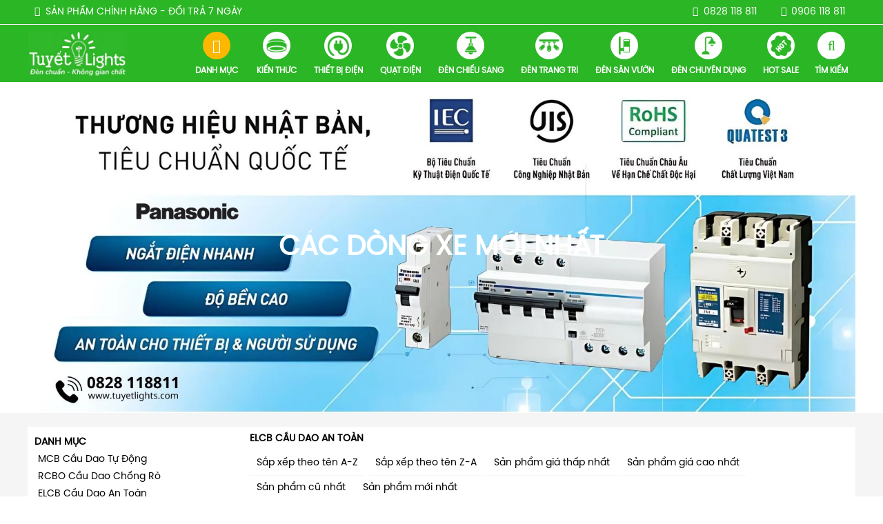

--- FILE ---
content_type: text/html; charset=utf-8
request_url: https://tuyetlights.com/elcb-cau-dao-an-toan-2p2e-chong-ro
body_size: 45694
content:
<!DOCTYPE html>
<html lang="en">
<head>
<meta name="viewport" content="width=device-width, initial-scale=1, user-scalable=yes">
        <style id="styleFont">
        @font-face {
    font-family: "poppins";
    src: url("/Fonts/Poppins/SVN-Poppins-Regular.ttf");
    font-display: swap;
}
        </style>
    
                   <link href="/Styles/fontawesome/all.min.css" rel="stylesheet" type="text/css" />
                    <!--jQuery v3.5.1-->
                    <script type="text/javascript" src="/Scripts/jquery.min.js"></script>
                    <!--jQuery UI v3.5.1-->
                    <script type="text/javascript" src="/Scripts/jquery-ui.min.js"></script>
                    <link async rel="stylesheet" media="screen" type="text/css" href="/Styles/jquery-ui.min.css" />
                    <!--Swiper-->
                    <link rel="stylesheet" href="/Styles/swiper-bundle.min.css">
                    <!--Light Box-->
                    <link async rel="stylesheet" media="screen" type="text/css" href="/Styles/lc_lightbox.min.css" />
                    <link async rel="stylesheet" media="screen" type="text/css" href="/Styles/minimal.min.css" />
                    <script defer type="text/javascript" src="/Scripts/alloy_finger.min.js"></script>
                    <script class='ws1LightBox' defer type="text/javascript" data-src="/Scripts/lc_lightbox.lite.min.js"></script>
                    <script class='ws1LightBox' defer type="text/javascript" data-src="/Scripts/LightBox.js"></script>
                    <link async rel="stylesheet" media="screen" type="text/css" href="/Css/twentytwenty.css" />
                    <script defer type="text/javascript" src="/js/jquery.twentytwenty.js"></script>
                    <script defer type="text/javascript" src="/js/jquery.event.move.js"></script>
                <link rel="stylesheet" href="https://cdnjs.cloudflare.com/ajax/libs/highlight.js/11.9.0/styles/tomorrow-night-blue.css">
                      

        <meta charset="utf-8" />
        <title>ELCB Cầu Dao An Toàn</title>
        <meta name="robots" content="index,follow">
        <meta name="googlebot" content="index,follow">
        <meta name="lang" content="index,follow">

        <meta property="og:title" content="ELCB Cầu Dao An Toàn">
        <meta property="og:description" content="" />
        <meta property="og:type" content="website" />


        <meta property="og:url" content="https://tuyetlights.com/elcb-cau-dao-an-toan-2p2e-chong-ro" />
        <meta property="og:image" content="https://tuyetlights.com/" />
        <meta name="geo.placename" content="371 B&#x1EA1;ch &#x110;&#x1EB1;ng, P. Gia &#x110;&#x1ECB;nh Tp.HCM" />
        <meta name="twitter:card" content="summary" />
        <meta name="twitter:title" content="ELCB Cầu Dao An Toàn" />
        <meta name="twitter:description" content="" />
        <meta name="twitter:image" content="https://tuyetlights.com/" />
        <link type="image/x-icon" rel="shortcut icon" href="https://tuyetlights.com/Files/90/Tuyetlights 2025/favicon/favicon.png" />
        <link rel="canonical" href="https://tuyetlights.com/elcb-cau-dao-an-toan-2p2e-chong-ro">
        <meta name="theme-color" content="rgb(43, 182, 37)">

        <meta name="description" content="">
               
                    <link rel="stylesheet" href="/css/stylebase.css" type="text/css" />
                 
            <style id="styleModuleDefault">

            .w63-topbar {
    width: 100%;
    padding: .5rem 1rem;
    background-color: rgba(var(--main-color-w),1);
    border-bottom: solid .1rem #f1f1f1;
}

@media only screen and (max-width:50rem) {
    .w63-topbar {
        padding: .5rem 1rem 0rem;
    }
}

.w63-topbar__group {
    max-width: 120rem;
    margin: 0 auto;
    display: flex;
    align-items: center;
    flex-wrap: wrap;
}

.w63-topbar__first {
    display: flex;
    flex-wrap: wrap;
    padding-left: 1rem;
}

@media only screen and (max-width:50rem) {
    .w63-topbar__first {
        padding-left: 0rem;
    }
}

@media only screen and (max-width:50rem) {
    .w63-topbar__first {
        justify-content: space-between;
        width: 100%;
    }
}

.w63-topbar__first__item {
    display: flex;
    align-items: center;
    margin-left: 2rem;
    color: #fff;
    transition: all .5s;
    font-size: 1.4rem;
}

    .w63-topbar__first__item:hover {
        letter-spacing: .1rem;
    }

    .w63-topbar__first__item:first-child {
        margin-left: 0;
    }

@media only screen and (max-width:50rem) {
    .w63-topbar__first__item {
        font-size: 1.4rem;
    }
}

.w63-topbar__first__item:first-child {
    padding-left: 0;
}

.w63-topbar__first__item:last-child {
    padding-right: 0;
    border-right: none;
}

.w63-topbar__first__item__icon {
}

.w63-topbar__first__item__name {
    margin-left: .75rem;
    cursor: pointer;
}

    .w63-topbar__first__item__name:hover {
    }

.w63-topbar__second {
    margin-left: auto;
    display: flex;
    align-items: center;
}

@media only screen and (max-width:50rem) {
    .w63-topbar__second {
        margin-left: 0;
        width: 100%;
        justify-content: space-between;
    }
}

.w63-topbar__second__item {
    display: flex;
    align-items: center;
    margin-left: 2rem;
    color: #fff;
    font-size: 1.4rem;
}

    .w63-topbar__second__item:first-child {
        margin-left: 0;
    }

@media only screen and (max-width:50rem) {
    .w63-topbar__second__item {
        font-size: 1.4rem;
    }
}

.w63-topbar__second__item:first-child {
    padding-left: 0;
}

.w63-topbar__second__item:last-child {
    padding-right: 0;
    border-right: none;
}

.w63-topbar__second__item__icon {
}

.w63-topbar__second__item__name {
    margin-left: .75rem;
    cursor: pointer;
    transition: all .5s;
}

    .w63-topbar__second__item__name:hover {
        letter-spacing: .1rem;
    }

.w63-topbar__second__btn {
    display: flex;
    align-items: center;
    margin-left: 2rem;
    color: #fff;
    border-radius: 2rem;
    padding: .5rem 1.5rem;
    text-align: center;
    font-size: 1.4rem;
}

@media only screen and (max-width:50rem) {
    .w63-topbar__second__btn {
        font-size: 1.4rem;
    }
}

.w63-topbar__second__btn:hover {
    letter-spacing: .1rem;
}

.w63-topbar__second__btn:first-child {
    margin-left: 0;
}


.w63-topbar__second__btn:first-child {
    padding-left: 0;
}

.w63-topbar__second__btn__icon {
}

.w63-topbar__second__btn__name {
    margin-left: .75rem;
    cursor: pointer;
    transition: all .5s;
}.w55-banner-2 {
    width: 100%;
    padding: 0rem 0rem;
    background-color: #fff;
}

.w55-banner-2__group {
    padding: 0rem;
    margin: 0 auto;
    width: 100%;
    max-width: 120rem;
}

.w55-banner-2__mains {
}

.w55-banner-2__mains__main {
    overflow: hidden;
    display: flex;
    align-items: center;
    position: relative;
    z-index: 0;
}

    .w55-banner-2__mains__main:after {
        position: absolute;
        top: 0;
        left: -85%;
        z-index: 2;
        display: block;
        content: '';
        width: 50%;
        height: 100%;
        background: -webkit-linear-gradient(left, rgba(255, 255, 255, 0) 0%, rgba(255, 255, 255, .3) 100%);
        background: linear-gradient(to right, rgba(255, 255, 255, 0) 0%, rgba(255, 255, 255, .3) 100%);
        -webkit-transform: skewX(-25deg);
        transform: skewX(-25deg);
        pointer-events: none;
    }

    .w55-banner-2__mains__main:hover:after {
        animation: key-w55-banner-2__mains__main 2.5s;
    }

@keyframes key-w55-banner-2__mains__main {
    100% {
        left: 125%;
    }
}

.w55-banner-2__mains__main__items__item {
    width: 100%;
    position: relative;
    display: flex;
    justify-content: center;
    align-items: center;
}

.w55-banner-2__mains__main__items__item__imgbox {
    background-size: cover;
    background-position: center;
    cursor: pointer;
    width: 100%;
}

.w55-banner-2__mains__main__items__item__imgbox__img {
    width: 100%;
}

.w55-banner-2__mains__main__items__item__content {
    position: absolute;
    max-width: 100rem;
    text-align: center;
}

@media only screen and (max-width:81.25rem) {
    .w55-banner-2__mains__main__items__item__content {
        max-width: 70%;
    }
}

.w55-banner-2__mains__main__items__item__content__name {
    color: #fff;
    font-size: 4rem;
    line-height: 5rem;
    cursor: pointer;
    font-weight: 600;
}

@media only screen and (max-width:62.5rem) {
    .w55-banner-2__mains__main__items__item__content__name {
        font-size: 2rem;
        line-height: 3rem;
    }
}

.w55-banner-2__mains__main__prev.swiper-button-prev {
    left: 4rem;
    font-size: 2.6rem;
    display: flex;
    justify-content: center;
    align-items: center;
    width: 4rem;
    height: 4rem;
    background-color: rgba(0,0,0,0.4);
    color: #fff;
    transition: all .3s;
    top: 51%;
    z-index: 1;
    -webkit-animation: key-wd55-banner-2__gallery__swiper__prev 2s infinite;
    animation: key-wd55-banner-2__gallery__swiper__prev 2s infinite;
}

.w55-banner-2__mains__main__prev.swiper-button-disabled {
    opacity: 0 !important;
}

@-webkit-keyframes key-wd55-banner-2__gallery__swiper__prev {
    0% {
        transform: translateX(-1rem);
    }

    50% {
        transform: translateX(1rem);
    }

    100% {
        transform: translateX(-1rem);
    }
}

.w55-banner-2__mains__main__prev.swiper-button-prev:hover {
    background-color: rgba(var(--main-color-w), .8);
}

@media only screen and (max-width:106.25rem) {
    .w55-banner-2__mains__main__prev.swiper-button-prev {
    }

    @media only screen and (max-width:93.75rem) {
        .w55-banner-2__mains__main__prev.swiper-button-prev {
        }

        @media only screen and (max-width:62.5rem) {
            .w55-banner-2__mains__main__prev.swiper-button-prev {
                left: 2rem;
            }

            @media only screen and (max-width:31.25rem) {
                .w55-banner-2__mains__main__prev.swiper-button-prev {
                    font-size: 2rem;
                    width: 4rem;
                    height: 2rem;
                    top: 60%;
                }
            }
        }
    }
}

.w55-banner-2__mains__main__next.swiper-button-next {
    right: 4rem;
    font-size: 2.6rem;
    display: flex;
    justify-content: center;
    align-items: center;
    width: 4rem;
    height: 4rem;
    background-color: rgba(0,0,0,0.4);
    color: #fff;
    z-index: 1;
    transition: all .3s;
    top: 51%;
    -webkit-animation: key-wd55-banner-2__gallery__swiper__next 2s infinite;
    animation: key-wd55-banner-2__gallery__swiper__next 2s infinite;
}

.w55-banner-2__mains__main__next.swiper-button-disabled {
    opacity: 0 !important;
}

@-webkit-keyframes key-wd55-banner-2__gallery__swiper__next {
    0% {
        transform: translateX(1rem);
    }

    50% {
        transform: translateX(-1rem);
    }

    100% {
        transform: translateX(1rem);
    }
}

.w55-banner-2__mains__main__next.swiper-button-next:hover {
    background-color: rgba(var(--main-color-w), .8);
}

@media only screen and (max-width:106.25rem) {
    .w55-banner-2__mains__main__next.swiper-button-next {
    }

    @media only screen and (max-width:93.75rem) {
        .w55-banner-2__mains__main__next.swiper-button-next {
        }

        @media only screen and (max-width:62.5rem) {
            .w55-banner-2__mains__main__next.swiper-button-next {
                right: 2rem;
            }

            @media only screen and (max-width:31.25rem) {
                .w55-banner-2__mains__main__next.swiper-button-next {
                    font-size: 2rem;
                    width: 2rem;
                    height: 1rem;
                    top: 60%;
                }
            }
        }
    }
}

.w55-banner-2__mains__main__next:after {
    display: none;
}

.w55-banner-2__mains__main__prev:after {
    display: none;
}.w13-support-9 {
    background-color: #2196f3;
    white-space: nowrap;
    display: inline-flex;
    align-items: center;
    border-radius: 2rem;
    z-index:11;
    width:max-content;
    height:fit-content;
}

    .w13-support-9:hover .w13-support-9__text {
        filter: brightness(0.9);
    }

.w13-support-9__imgbox {
    background-color: #2196f3;
    padding: 0.7rem;
    color: white;
    display: inline-flex;
    align-items: center;
    border-radius: 50%;
    position: relative;
    width: 3.5rem;
    background-size: contain;
    background-position: center;
}

    .w13-support-9__imgbox::after {
        content: "";
        height: 150%;
        width: 150%;
        position: absolute;
        background-color: rgba(33, 150, 243, 0.7);
        box-shadow: 0 0 0 0 #2196f3;
        z-index: -1;
        left: -25%;
        top: -25%;
        border-radius: 50%;
        animation: ws-zoom-w13-support-9 1s infinite;
        transition: all 0.5s ease;
        cursor: pointer;
    }

@keyframes ws-zoom-w13-support-9 {
    0% {
        transform: scale(1);
    }

    20% {
        transform: scale(0.9);
    }

    100% {
        transform: scale(1);
        box-shadow: 0 0 0.1em 1.5em #2195f300;
    }
}

.w13-support-9__imgbox__img {
    height: 100%;
    animation: ws-lac 1s infinite;
}

.w13-support-9__text {
    padding: 1rem;
    display: inline-block;
    font-weight: 600;
    color: white;
    font-size: 1.2rem;
    cursor: pointer;
}.w20-support {
    background-color: #f2f2f2;
    border: .1rem solid #e4e4e4;
    box-shadow: .1rem .1rem .5rem #f2f2f2;
    z-index: 1;
    width: max-content;
    border-radius: .3rem;
    z-index: 11;
    height:fit-content;
}

.w20-support__item {
    display: flex;
    flex-direction: column;
    align-items: center;
    margin: 1rem;
    cursor: pointer;
}

.w20-support__item__imgbox {
    width: 3.5rem;
    height: 3.5rem;
    background-size: contain;
    background-position: center;
}

.w20-support__item__imgbox__img {
    width: 100%;
}

.w20-support__item__text {
    font-weight: 600;
    margin-top: .5rem;
    font-size: 1.2rem;
    transition: all .3s;
}

.w20-support__item:hover {
    color: rgba(var(--main-color-w), 1);
}.w63-menu {
    width: 100%;
    padding: 0rem 1rem;
    position: relative;
    background-color: rgba(var(--main-color-w),1);
}

@media only screen and (max-width:75rem) {
    .w63-menu {
        padding: 0;
    }
}

.w63-menu__check {
    display: none;
}

.w63-menu__mobile {
    display: flex;
    width: 100%;
    align-items: center;
    padding: 2rem 1rem;
    display: none;
    overflow: hidden;
}

@media only screen and (max-width:75rem) {
    .w63-menu__mobile {
        display: flex;
        justify-content: center;
        width: 100%;
        align-items: center;
    }

    .w63-menu.ws1TransApply .w63-menu__mobile {
        background-color: transparent;
    }
}

@media only screen and (max-width:50rem) {
    .w63-menu__mobile {
        padding: 1rem 1rem;
    }
}

.w63-menu__mobile__imgbox {
    background-size: contain;
    background-position: center;
    background-repeat: no-repeat;
}

@media only screen and (max-width:75rem) {
    .w63-menu__mobile__imgbox {
        max-width: 70%;
    }
}

.w63-menu__mobile__label {
    cursor: pointer;
    transition: all .5s;
    position: absolute;
    left: 1rem;
    height: 3.6rem;
    border-radius: 50%;
    width: 3.6rem;
    display: flex;
    align-items: center;
    justify-content: center;
    color: #fff;
    background-color: rgba(var(--second-color-w),1);
}

@media only screen and (min-width:50rem) {
    .w63-menu__mobile__label {
    }
}

.w63-menu__mobile__label__icon {
    font-size: 1.8rem;
    font-weight: normal;
}

.w63-menu.ws1TransApply .w63-menu__mobile__label__icon {
    color: #fff;
}

.sticky .w63-menu__mobile__label__icon {
    color: inherit;
}

.w63-menu__mobile__btn {
    position: absolute;
    right: 1rem;
    display: flex;
    align-items: center;
    width: 3.6rem;
    height: 3.6rem;
    display: flex;
    align-items: center;
    justify-content: center;
    transition: all .5s;
    cursor: pointer;
    color: #fff;
    border-radius: 50%;
    background-color: rgba(var(--second-color-w),1);
}

@media only screen and (min-width:50rem) {
    .w63-menu__mobile__btn {
    }
}

.w63-menu__mobile__btn__icon {
    font-size: 1.8rem;
    animation-name: key-w63-menu__mobile__btn__icon;
    animation-iteration-count: infinite;
    animation-duration: 2s;
}

@-webkit-keyframes key-w63-menu__mobile__btn__icon {
    0% {
        transform: scale(.7);
    }

    0% {
        transform: scale(1.1);
    }

    100% {
        transform: scale(.7);
    }
}

@media only screen and (max-width:75rem) {
    .w63-menu__check:checked ~ .w63-menu__mobile__label .w63-menu__mobile__label__icon:before {
        content: "\f141";
    }
}

.w63-menu__group {
    margin: 0 auto;
    max-width: 120rem;
    display: flex;
    flex-wrap: wrap;
    align-items: center;
}

@media only screen and (max-width:75rem) {
    .w63-menu__group {
        margin: 0;
        width: 100%;
        padding: 0;
        background-color: rgba(var(--main-color-w),1);
        border-bottom: solid .1rem #f1f1f1;
        border-right: solid .1rem #f1f1f1;
        overflow: hidden;
        position: fixed;
        z-index: 9;
        display: block;
        top: 0;
        left: 0;
        height: 100%;
        transition: all .25s;
        transform: matrix3d(1, 0, 0, 0, 0, 0, 1, 0.008, 0, -1, 0, 0, 0, 0, 0, 1);
        transform-origin: center top 0px;
    }

    .w63-menu__check:checked ~ .w63-menu__group {
        overflow-y: scroll;
        padding: 5rem 0rem 1.5rem 0rem;
        left: 0;
        transform: none;
    }

    .w63-menu__group::-webkit-scrollbar {
        width: .4rem;
    }

    .w63-menu__group::-webkit-scrollbar-track {
        border-radius: .3rem;
    }

    .w63-menu__group::-webkit-scrollbar-thumb {
        border-radius: .3rem;
        background: linear-gradient(to bottom, rgba(255,255,255,0) 5%, rgba(var(--main-color-w),1) 55%, rgba(255,255,255,0) 95%);
    }

        .w63-menu__group::-webkit-scrollbar-thumb:hover {
            background: linear-gradient(to bottom, rgba(255,255,255,0) 5%, rgba(var(--main-color-w),1) 55%, rgba(255,255,255,0) 95%);
        }
}

@-webkit-keyframes key-menu-9__first__btn {
    0% {
        transform: scale(1);
    }

    50% {
        transform: scale(1.1);
    }

    100% {
        transform: scale(1);
    }
}
.w63-menu__second {
    transition: all .5s;
    position: relative;
}

@media only screen and (min-width:75rem) {
    .w63-menu__second {
        display: flex;
        align-items: center;
        margin-left: auto;
    }

    .w63-menu__second--last {
        display: flex;
        justify-content: flex-end;
    }
}

@-webkit-keyframes key-wd-menu-15__second {
    0% {
        transform: translateY(-10rem);
    }

    70% {
        transform: translateY(1rem);
    }

    100% {
        transform: translateY(0rem);
    }
}

@media only screen and (min-width:75rem) {
    section.in .w63-menu__second {
        -webkit-animation: key-wd-menu-15__second 1s;
        animation: key-wd-menu-15__second 1s;
        animation-iteration-count: 1;
        opacity: 1;
    }
}

@media only screen and (max-width:75rem) {
    .w63-menu__second {
        margin-left: 0;
        padding-bottom: 4rem;
    }
}

.w63-menu__second__items {
    display: flex;
    flex-wrap: wrap;
}

@media only screen and (max-width:75rem) {
    .w63-menu__second__items {
        width: 100%;
        padding: 0rem 1.5rem;
    }
}

@media only screen and (max-width:37.5rem) {
    .w63-menu__second__items {
        padding: 0rem 1rem;
    }
}

.w63-menu__second__items__item {
    list-style-type: none;
    position: relative;
}

@media only screen and (max-width:75rem) {
    .w63-menu__second__items__item {
        width: 23.5%;
        margin-left: 2%;
        margin-top: 1.5rem;
    }

    @media only screen and (min-width:50rem) {
        .w63-menu__second__items__item:nth-child(4n+1) {
            margin-left: 0;
        }
    }

    @media only screen and (max-width:50rem) {
        .w63-menu__second__items__item {
            width: 32%;
        }

        @media only screen and (min-width:37.5rem) {
            .w63-menu__second__items__item:nth-child(3n+1) {
                margin-left: 0;
            }
        }

        @media only screen and (max-width:37.5rem) {
            .w63-menu__second__items__item {
                width: 49%;
            }

            @media only screen and (min-width:31.25rem) {
                .w63-menu__second__items__item:nth-child(2n+1) {
                    margin-left: 0;
                }
            }

            @media only screen and (max-width:31.25rem) {
                .w63-menu__second__items__item {
                    width: 100%;
                    margin-left: 0;
                }
            }
        }
    }
}

.w63-menu__second__items__item__check {
    display: none;
}

.w63-menu__second__items__item__main {
    position: relative;
    padding: 1rem 1.25rem;
    transition: all .25s;
}

@media only screen and (min-width:75rem) {
    .w63-menu__second__items__item:hover
    .w63-menu__second__items__item__main {
        background-color: rgba(var(--second-color-w),1);
    }
}

@media only screen and (min-width:75rem) {
    .w63-menu__second__items__item__main {
        transition: .5s;
    }

    .w63-menu__second__items__item:hover .w63-menu__second__items__item__main {
    }
}

@media only screen and (max-width:75rem) {
    .w63-menu__second__items__item__main {
        padding: 0 0 0;
        width: 100%;
        display: flex;
        align-items: center;
    }
}

.w63-menu__second__items__item__main__first {
    display: flex;
    justify-content: center;
    cursor: pointer;
    width: 100%;
}

@media only screen and (max-width:75rem) {
    .w63-menu__second__items__item__main__first {
        width: fit-content;
    }
}

.w63-menu__second__items__item__main__first__imgbox {
    background-size: contain;
    background-position: center;
    height: 4rem;
    width: 4rem;
    background-repeat: no-repeat;
    transition: all .5s;
    border-radius: 50%;
}

.w63-menu__second__items__item:hover
.w63-menu__second__items__item__main__first__imgbox {
    transform: scale(1.1);
}

.w63-menu__second__items__item__main__name {
    font-size: 1.2rem;
    cursor: pointer;
    width: 100%;
    text-transform: uppercase;
    text-align: center;
    font-weight: 600;
    color: #fff;
}

@media only screen and (max-width:75rem) {
    .w63-menu__second__items__item__main__name {
        font-size: 1.2rem;
        font-weight: 400;
        transition: all .5s;
        padding: .75rem 3rem .75rem 0;
        color: #fff;
        text-align: left;
        margin-left: 1rem;
        font-weight: 600;
    }

    .w63-menu__second__items__item__check:checked ~
    .w63-menu__second__items__item__main
    .w63-menu__second__items__item__main__name {
    }
}

@media only screen and (min-width:75rem) {
    .w63-menu__second__items__item__main__name {
        margin-top: 1rem;
        display: block;
        text-align: center;
    }

    .w63-menu.ws1TransApply .w63-menu__second__items__item__main__name {
        color: #fff;
        text-shadow: 0.05rem 0 0 #fff;
    }

    .sticky .w63-menu__second__items__item__main__name {
        color: inherit;
        text-shadow: none;
    }

    .w63-menu__second__items__item:hover .w63-menu__second__items__item__main__name {
    }
}

.w63-menu__second__items__item__main__icon2 {
    font-size: 1.3rem;
    font-weight: normal;
    position: absolute;
    right: .5rem;
}

@media only screen and (max-width:75rem) {
    .w63-menu__second__items__item__main__icon2 {
        padding: 0;
        display: flex !important;
        justify-content: center;
        align-items: center;
        color: #fff;
        position: absolute;
        font-weight: 400;
        font-size: 1.3rem;
        right: 0;
        width: 3rem;
        height: 100%;
    }

    .w63-menu__second__items__item__main__icon2__value {
        position: relative;
        font-weight: 400 !important;
    }

        .w63-menu__second__items__item__main__icon2__value:before {
            content: "\f068" !important;
        }

        .w63-menu__second__items__item__main__icon2__value:after {
            content: "\f068";
            transition: all .5s;
            transform: rotate(90deg);
            position: absolute;
            right: 0;
        }

    .w63-menu__second__items__item__check:checked ~
    .w63-menu__second__items__item__main
    .w63-menu__second__items__item__main__icon2 {
    }

    .w63-menu__second__items__item__check:checked ~
    .w63-menu__second__items__item__main
    .w63-menu__second__items__item__main__icon2__value:after {
        transform: rotate(0);
    }
}

@media only screen and (min-width:75rem) {
    .w63-menu__second__items__item__main__icon2 {
        display: none;
    }

    .w63-menu.ws1TransApply .w63-menu__second__items__item__main__icon2 {
        color: #fff;
    }

    .sticky .w63-menu__second__items__item__main__icon2 {
        color: inherit;
    }
}

.w63-menu__second__items__item__childs {
    list-style-type: none;
}

@media only screen and (max-width:75rem) {
    .w63-menu__second__items__item__childs {
        overflow: hidden;
        max-height: 0;
        transition: all .25s;
        margin-left: 5rem;
    }

    .w63-menu__second__items__item__check:checked ~
    .w63-menu__second__items__item__childs {
        max-height: 900vh;
    }
}

@media only screen and (min-width:75rem) {
    .w63-menu__second__items__item__childs {
        position: absolute;
        top: 100%;
        background-color: rgba(var(--main-color-w),1);
        width: max-content;
        z-index: 0;
        opacity: 0;
        visibility: hidden;
        transition: all .25s;
        padding: 0rem 0rem;
        transform: matrix3d(1, 0, 0, 0, 0, 0, 1, 0.008, 0, -1, 0, 0, 0, 0, 0, 1);
        transform-origin: center top 0px;
    }

    .w63-menu__second__items__item:hover .w63-menu__second__items__item__childs {
        z-index: 2;
        opacity: 1;
        visibility: visible;
        border: none;
        overflow: inherit;
        transform: none;
    }
}

.w63-menu__second__items__item__childs__child {
    position: relative;
}

    .w63-menu__second__items__item__childs__child:last-child {
        border: none;
    }

.w63-menu__second__items__item__childs__child__main {
    display: flex;
    align-items: center;
    position: relative;
}

@media only screen and (min-width:75rem) {
    .w63-menu__second__items__item__childs__child__main {
        border-color: #646161;
    }

    .w63-menu__second__items__item__childs__child:first-child .w63-menu__second__items__item__childs__child__main {
        border: none;
    }
}

@media only screen and (max-width:75rem) {
    .w63-menu__second__items__item__childs__child__main {
        padding: 0 0 0;
        margin-left: 0;
    }
}

.w63-menu__second__items__item__childs__child__main__name {
    font-size: 1.4rem;
    cursor: pointer;
}

@media only screen and (max-width:75rem) {
    .w63-menu__second__items__item__childs__child__main__name {
        text-transform: uppercase;
        font-size: 1.3rem;
        font-weight: 600;
        color: #fff;
        padding: .75rem 3rem .75rem 0;
        transition: all .5s;
        width: 100%;
    }

    .w63-menu__second__items__item__childs__child__check:checked ~
    .w63-menu__second__items__item__childs__child__main
    .w63-menu__second__items__item__childs__child__main__name {
    }
}

@media only screen and (min-width:75rem) {
    .w63-menu__second__items__item__childs__child__main__name {
        transition: all .5s;
        color: #fff;
        padding: 1rem 1.5rem;
        display: block;
        width: 100%;
        font-weight: 600;
    }

    .w63-menu__second__items__item__childs__child:hover .w63-menu__second__items__item__childs__child__main__name {
        color: rgba(var(--main-color-w),1);
    }

    .w63-menu__second__items__item__childs__child:hover .w63-menu__second__items__item__childs__child__main {
        background-color: #fff;
    }
}

.w63-menu__second__items__item__childs__child__main__icon {
    font-size: 1.3rem;
    font-weight: normal;
    position: absolute;
    right: .5rem;
}

@media only screen and (min-width:75rem) {
    .w63-menu__second__items__item__childs__child__main__icon {
        color: #fff;
    }

    .w63-menu__second__items__item__childs__child:hover .w63-menu__second__items__item__childs__child__main__icon {
        color: rgba(var(--main-color-w),1);
    }
}

@media only screen and (max-width:75rem) {
    .w63-menu__second__items__item__childs__child__main__icon {
        padding: 0rem;
        display: flex;
        justify-content: center;
        align-items: center;
        color: #fff;
        position: absolute;
        font-weight: 400;
        right: 0;
        width: 3rem;
        height: 100%;
    }

    .w63-menu__second__items__item__childs__child__main__icon__value {
        position: relative;
        font-weight: 400 !important;
    }

        .w63-menu__second__items__item__childs__child__main__icon__value:before {
            content: "\f068" !important;
        }

        .w63-menu__second__items__item__childs__child__main__icon__value:after {
            content: "\f068" !important;
            transition: all .5s;
            transform: rotate(90deg);
            position: absolute;
            right: 0;
        }

    .w63-menu__second__items__item__childs__child__check:checked ~
    .w63-menu__second__items__item__childs__child__main
    .w63-menu__second__items__item__childs__child__main__icon {
    }

    .w63-menu__second__items__item__childs__child__check:checked ~
    .w63-menu__second__items__item__childs__child__main
    .w63-menu__second__items__item__childs__child__main__icon__value:after {
        transform: rotate(0deg);
    }
}

.w63-menu__second__items__item__childs__child__check {
    display: none;
}

.w63-menu__second__items__item__childs__child__grands {
    list-style: none;
    transition: all .5s;
}

@media only screen and (max-width:75rem) {
    .w63-menu__second__items__item__childs__child__grands {
        overflow: hidden;
        max-height: 0;
        transition: all .25s;
    }

    .w63-menu__second__items__item__childs__child__check:checked ~
    .w63-menu__second__items__item__childs__child__grands {
        max-height: 900vh;
    }
}

@media only screen and (min-width:75rem) {
    .w63-menu__second__items__item__childs__child__grands {
        position: absolute;
        left: 100%;
        z-index: 0;
        opacity: 0;
        visibility: hidden;
        top: 0rem;
        background-color: rgba(var(--main-color-w),1);
        width: 22rem;
        padding: 0rem 0rem;
        border: none;
        transform: matrix3d(1, 0, 0, 0.008, 0, 1, 0, 0, 0, 0, 1, 0, 0, 0, 0, 1);
        transform-origin: top left;
        transition: all .25s;
    }

    .w63-menu__second__items__item__childs__child:hover .w63-menu__second__items__item__childs__child__grands {
        z-index: 2;
        opacity: 1;
        visibility: visible;
        transform: none;
    }

    .w63-menu__second__items__item__childs__child__grands.ws1MenudropActive {
        z-index: 2;
        opacity: 1;
        visibility: visible;
        transform: none;
    }
}

.w63-menu__second__items__item__childs__child__grands__grand {
}

.w63-menu__second__items__item__childs__child__grands__grand__main {
}

@media only screen and (min-width:75rem) {
    .w63-menu__second__items__item__childs__child__grands__grand__main {
        border-color: #646161;
    }

    .w63-menu__second__items__item__childs__child__grands__grand:first-child .w63-menu__second__items__item__childs__child__grands__grand__main {
        border: none;
    }

    .w63-menu__second__items__item__childs__child__grands__grand:hover .w63-menu__second__items__item__childs__child__grands__grand__main {
        background-color: #fff;
    }
}

@media only screen and (max-width:75rem) {
    .w63-menu__second__items__item__childs__child__grands__grand__main {
        margin-left: 2rem;
        padding: .75rem 0rem;
    }
}

.w63-menu__second__items__item__childs__child__grands__grand__main__name {
    font-size: 1.4rem;
    transition: all .25s;
    cursor: pointer;
}

@media only screen and (min-width:75rem) {
    .w63-menu__second__items__item__childs__child__grands__grand__main__name {
        color: #fff;
        padding: 1rem 1.5rem;
        display: block;
        font-weight: 600;
    }

    .w63-menu__second__items__item__childs__child__grands__grand__main:hover .w63-menu__second__items__item__childs__child__grands__grand__main__name {
        color: rgba(var(--main-color-w),1);
    }
}

@media only screen and (max-width:75rem) {
    .w63-menu__second__items__item__childs__child__grands__grand__main__name {
        font-size: 1.4rem;
        text-transform: capitalize;
        font-weight: 400;
        color: #fff;
    }

    .w63-menu__second__items__item__childs__child__grands__grand__main:hover .w63-menu__second__items__item__childs__child__grands__grand__main__name {
        color: rgba(var(--second-color-w),1);
    }
}

.w63-menu__second__danhmuc {
    width: 9rem;
}

@media only screen and (max-width:75rem) {
    .w63-menu__second__danhmuc {
        width: 100%;
        background-color: rgba(var(--second-color-w),1);
        padding: 0;
        position: relative;
    }
}

.w63-menu__second__danhmuc__icon {
    cursor: pointer;
    padding: 1rem 0rem;
    display: flex;
    align-items: center;
    transition: all .5s;
    color: #fff;
}

@media only screen and (max-width:75rem) {
    .w63-menu__second__danhmuc__icon {
        padding: 0;
    }
}

@media only screen and (min-width:75rem) {
    .w63-menu__second__danhmuc__icon {
        flex-wrap: wrap;
        justify-content: center;
    }
}

.w63-menu__second__danhmuc__icon:hover {
}

.w63-menu__second__danhmuc__icon__value {
    font-size: 2rem;
    width: 4rem;
    height: 4rem;
    background-color: rgba(var(--second-color-w),1);
    border-radius: 50%;
    justify-content: center;
    align-items: center;
    display: flex;
    position: relative;
    transition: all .5s;
}

@media only screen and (max-width:75rem) {
    .w63-menu__second__danhmuc__icon__value {
        border-radius: 0;
        background-color: rgba(var(--main-color-w),1);
    }
}

@media only screen and (min-width:75rem) {
    .w63-menu__second__danhmuc__icon:hover
    .w63-menu__second__danhmuc__icon__value {
        transform: scale(1.1);
    }
}

@media only screen and (max-width:75rem) {
    .w63-menu__second__danhmuc__check:checked ~
    .w63-menu__second__danhmuc__icon
    .w63-menu__second__danhmuc__icon__value:before {
        content: "\f067";
        transform: rotate(45deg);
    }
}

@media only screen and (min-width:75rem) {
    .w63-menu__second__danhmuc:hover
    .w63-menu__second__danhmuc__icon__value:before {
        content: "\f067";
        transform: rotate(45deg);
    }
}

.w63-menu__second__danhmuc__icon__name {
    font-size: 1.2rem;
    text-align: center;
    text-transform: uppercase;
    font-weight: 600;
    margin-left: 1rem;
    display: block;
}

@media only screen and (min-width:75rem) {
    .w63-menu__second__danhmuc__icon__name {
        width: 100%;
        margin-top: 1rem;
        margin-left: 0rem;
    }
}

.w63-menu__second__danhmuc__check {
    display: none;
}

.w63-menu__second__danhmuc__items {
    position: relative;
    position: absolute;
    top: 100%;
    width: 100%;
    padding: .5rem;
    border-radius: 0 0 .5rem .5em;
    display: flex;
    left: 0;
    background-color: #fff;
    z-index: 0;
    opacity: 0;
    visibility: hidden;
    transition: all .25s;
    overflow: hidden;
    transform: matrix3d(1, 0, 0, 0, 0, 0, 1, 0.008, 0, -1, 0, 0, 0, 0, 0, 1);
    transform-origin: center top 0px;
    display: flex;
    flex-wrap: wrap;
    padding: .5rem 1.5rem 1.5rem;
    box-shadow: 0 0 1rem rgba(0,0,0,.1);
}

    .w63-menu__second__danhmuc__items.ws1MenudropActive {
        display: flex !important;
    }

@media only screen and (min-width:75rem) {
    .w63-menu__second__danhmuc__items {
        overflow-y: scroll;
        max-height: 85vh;
    }

        .w63-menu__second__danhmuc__items::-webkit-scrollbar {
            width: .4rem;
        }

        .w63-menu__second__danhmuc__items::-webkit-scrollbar-track {
            border-radius: .3rem;
        }

        .w63-menu__second__danhmuc__items::-webkit-scrollbar-thumb {
            border-radius: .3rem;
            background: linear-gradient(to bottom, rgba(255,255,255,0) 5%, rgba(var(--main-color-w),1) 55%, rgba(255,255,255,0) 95%);
        }

            .w63-menu__second__danhmuc__items::-webkit-scrollbar-thumb:hover {
                background: linear-gradient(to bottom, rgba(255,255,255,0) 5%, rgba(var(--main-color-w),1) 55%, rgba(255,255,255,0) 95%);
            }
}

@media only screen and (min-width:75rem) {
    .w63-menu__second__danhmuc:hover .w63-menu__second__danhmuc__items {
        z-index: 2;
        opacity: 1;
        visibility: visible;
        transform: none;
    }
}

@media only screen and (max-width:75rem) {
    .w63-menu__second__danhmuc__check:checked ~ .w63-menu__second__danhmuc__items {
        z-index: 1;
        opacity: 1;
        visibility: visible;
        transform: none;
    }
}

.w63-menu__second__danhmuc__items__item {
    width: 23.5%;
    margin-left: 2%;
    margin-top: 1rem;
}

@media only screen and (min-width:50rem) {
    .w63-menu__second__danhmuc__items__item:nth-child(4n+1) {
        margin-left: 0;
    }
}

@media only screen and (max-width:50rem) {
    .w63-menu__second__danhmuc__items__item {
        width: 32%;
    }

    @media only screen and (min-width:37.5rem) {
        .w63-menu__second__danhmuc__items__item:nth-child(3n+1) {
            margin-left: 0;
        }
    }

    @media only screen and (max-width:37.5rem) {
        .w63-menu__second__danhmuc__items__item {
            width: 49%;
        }

            .w63-menu__second__danhmuc__items__item:nth-child(2n+1) {
                margin-left: 0;
            }
    }
}

.w63-menu__second__danhmuc__items__item__name {
    font-weight: 600;
    font-size: 1.4rem;
    text-transform: uppercase;
    color: rgba(var(--main-color-w),1);
    cursor: pointer;
    transition: all .5s;
}

    .w63-menu__second__danhmuc__items__item__name:hover {
        color: rgba(var(--second-color-w),1);
    }

.w63-menu__second__danhmuc__items__item__hinhanh {
    display: block;
    margin-top: 1rem;
    overflow: hidden;
}

.w63-menu__second__danhmuc__items__item__hinhanh__imgbox {
    background-size: cover;
    width: 100%;
    transition: all .5s;
}

    .w63-menu__second__danhmuc__items__item__hinhanh__imgbox:hover {
        transform: scale(1.05);
    }

.w63-menu__second__danhmuc__items__item__hinhanh__imgbox__img {
    width: 100%;
}

.w63-menu__second__danhmuc__items__item__childs {
    margin-top: .5rem;
}

.w63-menu__second__danhmuc__items__item__childs__child {
    display: flex;
    padding: .5rem 0;
}

.w63-menu__second__danhmuc__items__item__childs__child__icon {
    color: #3f3f3f;
    font-size: 1.4rem;
    margin-top: .35rem;
}

.w63-menu__second__danhmuc__items__item__childs__child__name {
    margin-left: .5rem;
    color: #3f3f3f;
    font-size: 1.4rem;
    transition: all .5s;
    cursor: pointer;
}

    .w63-menu__second__danhmuc__items__item__childs__child__name:hover {
        color: rgba(var(--main-color-w),1);
    }

.w63-menu__heading {
    display: none;
    width: 100%;
    display: none;
    position: absolute;
    left: 0;
    top: 0;
    padding: 0rem 0rem;
    height: 5rem;
    align-items: center;
    background-color: #f1f1f1;
}

@media only screen and (max-width:75rem) {
    .w63-menu__heading {
        display: flex;
    }

    .w63-menu__heading__close {
        text-align: center;
        padding: 0rem 1rem;
        border-radius: .5rem;
        transition: all .5s;
        cursor: pointer;
        display: flex;
        align-items: center;
        color: #545454;
        font-weight: 600;
    }

        .w63-menu__heading__close:hover {
            color: rgba(var(--main-color-w),1);
        }

    .w63-menu__heading__close__icon {
        font-size: 2.5rem;
        transform: rotate(45deg);
        transition: all .5s;
    }

    .w63-menu__heading__close:hover .w63-menu__heading__close__icon {
        transform: rotate(135deg);
    }

    .w63-menu__heading__close__text {
        font-size: 1.6rem;
        margin-left: .5rem;
    }
}

.w63-menu__center {
    width: 12%;
    display: flex;
    justify-content: center;
    align-items: center;
}

@media only screen and (max-width:75rem) {
    .w63-menu__center {
        display: none;
    }
}

.w63-menu__center__figure {
    background-position: center;
    background-size: contain;
    max-width: 16rem;
    max-height: 7rem;
    background-repeat: no-repeat;
}

.w63-menu__second__search {
    position: relative;
    width: 7rem;
}

@media only screen and (max-width:75rem) {
    .w63-menu__second__search {
        width: 100%;
        margin-top: 1rem;
        padding: 0;
        display: flex;
        align-items: center;
        background-color: #fff;
        position: fixed;
        bottom: 0;
    }
}

.w63-menu__second__search__icon {
    color: #fff;
    cursor: pointer;
    padding: 0rem;
    transition: all .5s;
    display: flex;
    flex-wrap: wrap;
    align-items: center;
}


@media only screen and (min-width:75rem) {
    .w63-menu__second__search__icon {
        width: 100%;
        justify-content: center;
        padding: 1rem 0rem;
    }
}

.w63-menu__second__search__icon:hover {
}

.w63-menu__second__search__icon__value {
    font-size: 2rem;
    width: 4rem;
    height: 4rem;
    justify-content: center;
    align-items: center;
    display: flex;
    position: relative;
    transition: all .5s;
    background-color: #fff;
    color: rgba(var(--main-color-w),1);
    border-radius: 50%;
}

@media only screen and (min-width:75rem) {
    .w63-menu__second__search:hover .w63-menu__second__search__icon__value {
        background-color: rgba(var(--second-color-w),1);
        color: #fff;
    }
}

@media only screen and (max-width:75rem) {
    .w63-menu__second__search__icon__value {
        border-radius: 0;
        color: #fff;
        background-color: rgba(var(--second-color-w),1);
    }
}

@media only screen and (min-width:75rem) {
    .w63-menu__second__search__icon:hover
    .w63-menu__second__search__icon__value {
        transform: scale(1.1);
    }
}

.w63-menu__second__search__check:checked ~
.w63-menu__second__search__icon
.w63-menu__second__search__icon__value:before {
    content: "\f067";
    transform: rotate(45deg);
}

.w63-menu__second__search__icon__name {
    font-size: 1.2rem;
    text-align: center;
    text-transform: uppercase;
    font-weight: 600;
    display: block;
    margin-top: 1rem;
}

@media only screen and (max-width:75rem) {
    .w63-menu__second__search__icon__name {
        margin-top: 0rem;
        margin-left: 1rem;
        color: #545454;
    }
}

.w63-menu__second__search__check {
    display: none;
}

.w63-menu__second__search__items {
    display: none;
}

@media only screen and (max-width:75rem) {
    .w63-menu__second__search__items {
        display: flex;
        align-items: center;
        margin-left: auto;
        margin-right: 1rem;
    }

    .w63-menu__second__search__items__item {
        margin-left: 1.5rem;
        font-size: 2rem;
        color: rgba(var(--main-color-w),1);
    }

        .w63-menu__second__search__items__item:first-child {
            margin-left: 0;
        }
}

.w63-menu__second__search__box {
    border: solid .1rem #ffff;
    position: relative;
    position: absolute;
    top: 100%;
    width: 30rem;
    padding: .5rem;
    border-radius: 0 0 .5rem .5em;
    display: flex;
    right: 0;
    background-color: rgba(var(--main-color-w),1);
    z-index: 0;
    opacity: 0;
    visibility: hidden;
    transition: all .25s;
    overflow: hidden;
    transform: matrix3d(1, 0, 0, 0, 0, 0, 1, 0.008, 0, -1, 0, 0, 0, 0, 0, 1);
    transform-origin: center top 0px;
}

@media only screen and (max-width:75rem) {
    .w63-menu__second__search__box {
        padding: 0;
        top: initial;
        right: .25rem;
        border-radius: 0;
        width: calc(100% - 4.5rem);
        background-color: #fff;
    }
}

.w63-menu__second__search__check:checked ~ .w63-menu__second__search__box {
    z-index: 2;
    opacity: 1;
    visibility: visible;
    transform: none;
}

.w63-menu__second__search__box__input {
    width: 100%;
    background-color: #f1f1f1;
    font-family: inherit;
    padding: .75rem;
    border-radius: .3rem;
    border: none;
    outline: none;
    font-size: 1.6rem;
    transition: all .5s;
}

    .w63-menu__second__search__box__input:focus {
        background-color: #fff;
    }

.w63-menu__second__search__box__btn {
    position: absolute;
    top: 0;
    right: 0;
    display: flex;
    align-items: center;
    justify-content: center;
    padding: .75rem;
    background-color: rgba(var(--main-color-w),1);
    color: #fff;
    height: 100%;
    font-size: 1.6rem;
    font-weight: 600;
    cursor: pointer;
    transition: all .5s;
}

@media only screen and (max-width:75rem) {
    .w63-menu__second__search__box__btn {
    }
}

.w63-menu__second__search__box__btn:hover {
    letter-spacing: .1rem;
}.w60-footer {
    width: 100%;
    padding: 12rem 1rem 5rem;
    background-color: rgba(var(--main-color-w),1);
    position: relative;
}

@media only screen and (max-width:75rem) {
    .w60-footer {
        padding: 18rem 1rem 5rem;
    }
}

.w60-footer__group {
    max-width: 120rem;
    margin: 0 auto;
    width: 100%;
    position: relative;
}

.w60-footer__heading {
    display: flex;
    width: 100%;
    align-items: center;
    background-color: #fff;
    border: solid .1rem #E2E6EE;
    border-radius: 1rem;
    padding: 0rem 5rem;
    height: 10rem;
    top: -17rem;
    z-index: 1;
    position: absolute;
}

@media only screen and (max-width:75rem) {
    .w60-footer__heading {
        flex-wrap: wrap;
        height: max-content;
        padding: 2.5rem;
        justify-content: center;
        top: -25rem;
    }
}

@-webkit-keyframes key-wd-footer-11__heading {
    0% {
        transform: translateY(-10rem);
    }

    70% {
        transform: translateY(1rem);
    }

    100% {
        transform: translateY(0rem);
    }
}

section.in .w60-footer__heading {
    -webkit-animation: key-wd-footer-11__heading 1s;
    animation: key-wd-footer-11__heading 1s;
    animation-iteration-count: 1;
}

.w60-footer__heading__first {
    width: 49%;
    margin-right: 2rem;
    display: flex;
    align-items: center;
}

@media only screen and (max-width:75rem) {
    .w60-footer__heading__first {
        width: 100%;
        margin-right: 0rem;
        justify-content: center;
    }
}

.w60-footer__heading__first__icon {
    font-size: 2rem;
    font-weight: 400;
    color: rgba(var(--main-color-w),1);
    margin-top: .2rem;
}

@media only screen and (max-width:37.5rem) {
    .w60-footer__heading__first__icon {
        font-size: 1.6rem;
    }
}

.w60-footer__heading__first__text {
    font-size: 2rem;
    margin-left: .5rem;
    font-weight: 600;
    color: rgba(var(--main-color-w),1)
}

@media only screen and (max-width:37.5rem) {
    .w60-footer__heading__first__text {
        font-size: 1.6rem;
    }
}

.w60-footer__heading__second {
    width: 49%;
    display: flex;
    padding: 0 2rem;
    position: relative;
    align-items: center;
}

@media only screen and (max-width:75rem) {
    .w60-footer__heading__second {
        width: 100%;
        margin-top: 3rem;
    }
}

.w60-footer__heading__second__input {
    margin-bottom: 0;
    border-radius: 3rem;
    border: 1px solid #E6E8EA;
    background-color: #fff;
    box-shadow: 0px 6px 26px 0px #E4E8F1;
    padding: 1.25rem;
    outline: none;
    width: 100%;
    font-size: 1.6rem;
    border: solid .1rem rgba(var(--main-color-w),0);
    transition: all .5s;
}

    .w60-footer__heading__second__input:focus {
        border: solid .1rem rgba(var(--main-color-w),1);
    }

.w60-footer__heading__second__button {
    display: flex;
    align-items: center;
    padding: 1rem 1.5rem;
    background-color: rgba(var(--main-color-w),1);
    color: #fff;
    cursor: pointer;
    border-radius: 3rem;
    position: absolute;
    width: max-content;
    right: 2.5rem;
    border: none;
    font-family: inherit;
    overflow: hidden;
    font-size: 1rem;
}

.w60-footer__heading__second__button__name {
    font-size: 1.6rem;
    cursor: pointer;
    transition: all .5s;
    position: relative;
    text-transform: uppercase;
    z-index: 2;
    margin-right: .5rem;
}

@media only screen and (max-width:37.5rem) {
    .w60-footer__heading__second__button__name {
        display: none;
    }
}

.w60-footer__heading__second__button__icon {
    font-size: 1.6rem;
    position: relative;
    z-index: 2;
}

.w60-footer__heading__second__button:after {
    content: "";
    height: 100%;
    width: 0;
    background-color: rgba(var(--second-color-w),1);
    position: absolute;
    top: 0;
    left: 0;
    z-index: 1;
    -webkit-transition: 0.4s;
    transition: 0.4s;
}

.w60-footer__heading__second__button:hover:after {
    width: 100%;
}

.w60-footer__items {
    display: flex;
    flex-wrap: wrap;
    align-items: flex-start;
}

@-webkit-keyframes key-wd-footer-11__items {
    0% {
        transform: translateY(10rem);
    }

    70% {
        transform: translateY(-1rem);
    }

    100% {
        transform: translateY(0rem);
    }
}

section.in .w60-footer__items {
    -webkit-animation: key-wd-footer-11__items 1s;
    animation: key-wd-footer-11__items 1s;
    animation-iteration-count: 1;
}

.w60-footer__items__first {
    width: 23.5%;
    margin-bottom: 2rem;
    display: flex;
    justify-content: center;
    flex-wrap: wrap;
    padding-right: 1rem;
}

@media only screen and (max-width:81.25rem) {
    .w60-footer__items__first {
        width: 49%;
    }
}

@media only screen and (max-width:43.75rem) {
    .w60-footer__items__first {
        width: 100%;
    }
}

.w60-footer__items__first__imgbox {
    background-size: contain;
    margin-top: 1rem;
    cursor: pointer;
    transition: all .5s;
}

    .w60-footer__items__first__imgbox:hover {
        transform: scale(1.05);
    }

.w60-footer__items__first__des {
    font-size: 1.6rem;
    line-height: 2.6rem;
    text-align: justify;
    margin-top: 1rem;
    width: 100%;
    color: #fff;
}

.w60-footer__items__first__ma {
    display: block;
    padding-top: 2rem;
    width: 100%;
    overflow: hidden;
}

    .w60-footer__items__first__ma iframe {
        border: none;
        overflow: hidden;
        padding: 0;
        margin: 0;
    }

.w60-footer__items__item {
    width: 23.5%;
    margin-left: 2%;
    margin-bottom: 2rem;
}

    .w60-footer__items__item:nth-child(4n+1) {
        margin-left: 0;
    }

@media only screen and (max-width:81.25rem) {
    .w60-footer__items__item {
        width: 49%;
        margin-left: 2%;
    }

        .w60-footer__items__item:nth-child(2n+1) {
            margin-left: 0;
        }
}

@media only screen and (max-width:31.25rem) {
    .w60-footer__items__item {
        width: 100%;
        margin-left: 0;
    }
}

.w60-footer__items__item__name {
    font-size: 1.6rem;
    text-transform: uppercase;
    font-weight: 600;
    margin-bottom: 1rem;
    display: block;
    transition: all .5s;
    color: #fff;
    cursor: pointer;
    position: relative;
    padding: 1.5rem 0rem;
}

    .w60-footer__items__item__name:hover {
        letter-spacing: .1rem;
        color: rgba(var(--second-color-w),1);
    }

    .w60-footer__items__item__name:after {
        position: absolute;
        bottom: 0;
        left: 0;
        width: 6rem;
        height: .2rem;
        background-color: #fff;
        content: "";
        transition: all .5s;
    }

    .w60-footer__items__item__name:hover:after {
        width: 9rem;
        background-color: rgba(var(--second-color-w),1);
    }

.w60-footer__items__item__lastname {
    font-size: 1.6rem;
    text-transform: uppercase;
    font-weight: 600;
    margin-bottom: 1rem;
    display: block;
    transition: all .5s;
    color: #fff;
    cursor: pointer;
    position: relative;
    padding: 1.5rem 0rem;
}

    .w60-footer__items__item__lastname:hover {
        letter-spacing: .1rem;
        color: rgba(var(--second-color-w),1);
    }

    .w60-footer__items__item__lastname:after {
        position: absolute;
        bottom: 0;
        left: 0;
        width: 6rem;
        height: .2rem;
        background-color: #fff;
        content: "";
        transition: all .5s;
    }

    .w60-footer__items__item__lastname:hover:after {
        width: 9rem;
        background-color: rgba(var(--second-color-w),1);
    }

.w60-footer__items__item__childs {
    margin-top: 2rem;
}

.w60-footer__items__item__childs__item {
    display: flex;
    margin-bottom: 1.5rem;
    align-items: center;
}

.w60-footer__items__item__childs__item__icon {
    font-size: 1.4rem;
    transition: all .5s;
    margin-top: .3rem;
    color: #fff;
}

.w60-footer__items__item__childs__item:hover
.w60-footer__items__item__childs__item__icon {
    color: rgba(var(--second-color-w), 1);
}

.w60-footer__items__item__childs__item__name {
    font-size: 1.6rem;
    line-height: 2.6rem;
    transition: all .5s;
    margin-left: .5rem;
    color: #fff;
    cursor: pointer;
}

.w60-footer__items__item__childs__item:hover
.w60-footer__items__item__childs__item__name {
    color: rgba(var(--second-color-w), 1);
}

.w60-footer__items__item__ma {
    display: block;
    padding-top: 2rem;
    width: 100%;
    overflow: hidden;
}

    .w60-footer__items__item__ma iframe {
        border: none;
        overflow: hidden;
        padding: 0;
        margin: 0;
    }

.w60-footer__items__first__ma {
    display: block;
    padding-top: 2rem;
    width: 100%;
    overflow: hidden;
}

    .w60-footer__items__first__ma iframe {
        border: none;
        overflow: hidden;
        padding: 0;
        margin: 0;
    }

.w60-footer__items__last__ma {
    display: block;
    padding-top: 2rem;
    width: 100%;
    overflow: hidden;
}

    .w60-footer__items__last__ma iframe {
        border: none;
        overflow: hidden;
        padding: 0;
        margin: 0;
    }

.w56-footer__items__item__adv {
    display: flex;
    flex-wrap: wrap;
    justify-content: space-between;
    align-items: center;
}

.w56-footer__items__item__adv__sub {
    margin-top: 1.5rem;
}

.w56-footer__items__item__adv__sub__figure {
    background-size: contain;
    background-repeat: no-repeat;
    transition: all .5s;
    cursor: pointer;
    max-width: 100%;
}

    .w56-footer__items__item__adv__sub__figure:hover {
        transform: scale(1.025);
    }

.w56-footer__items__first__adv {
    display: flex;
    flex-wrap: wrap;
    justify-content: space-between;
    align-items: center;
}

.w56-footer__items__first__adv__sub {
    margin-top: 1.5rem;
}

.w56-footer__items__first__adv__sub__figure {
    background-size: contain;
    background-repeat: no-repeat;
    transition: all .5s;
    cursor: pointer;
    max-width: 100%;
}

    .w56-footer__items__first__adv__sub__figure:hover {
        transform: scale(1.025);
    }

.w56-footer__items__last__adv {
    display: flex;
    flex-wrap: wrap;
    justify-content: space-between;
    align-items: center;
}

.w56-footer__items__last__adv__sub {
    margin-top: 1.5rem;
}

.w56-footer__items__last__adv__sub__figure {
    background-size: contain;
    background-repeat: no-repeat;
    transition: all .5s;
    cursor: pointer;
    max-width: 100%;
}

    .w56-footer__items__last__adv__sub__figure:hover {
        transform: scale(1.025);
    }

.w60-footer__items__item__ads {
    display: flex;
    margin-top: 2rem;
    width: 100%;
}

.w60-footer__items__item__ads__child {
    display: flex !important;
    align-items: center;
    justify-content: center;
    width: 3.6rem;
    height: 3.6rem;
    border-radius: 50%;
    font-size: 1.6rem;
    transition: all .5s;
    color: rgba(var(--main-color-w),1);
    background-color: #fff;
    border: solid #f1f1f1 .1rem;
    cursor: pointer;
    margin-left: 1.5rem;
}

    .w60-footer__items__item__ads__child:first-child {
        margin-left: 0;
    }

    .w60-footer__items__item__ads__child:hover {
        background-color: rgba(var(--second-color-w),1);
        color: #fff;
    }

.w60-footer__items__first__ads {
    display: flex;
    margin-top: 2rem;
    width: 100%;
}

.w60-footer__items__first__ads__child {
    display: flex !important;
    align-items: center;
    justify-content: center;
    width: 3.6rem;
    height: 3.6rem;
    border-radius: 50%;
    font-size: 1.6rem;
    transition: all .5s;
    color: rgba(var(--main-color-w),1);
    background-color: #fff;
    border: solid #f1f1f1 .1rem;
    cursor: pointer;
    margin-left: 1.5rem;
}

    .w60-footer__items__first__ads__child:first-child {
        margin-left: 0;
    }

    .w60-footer__items__first__ads__child:hover {
        background-color: rgba(var(--second-color-w),1);
        color: #fff;
    }

.w60-footer__items__last__ads {
    display: flex;
    margin-top: 2rem;
    width: 100%;
}

.w60-footer__items__last__ads__child {
    display: flex !important;
    align-items: center;
    justify-content: center;
    width: 3.6rem;
    height: 3.6rem;
    border-radius: 50%;
    font-size: 1.6rem;
    transition: all .5s;
    color: rgba(var(--main-color-w),1);
    background-color: #fff;
    border: solid #f1f1f1 .1rem;
    cursor: pointer;
    margin-left: 1.5rem;
}

    .w60-footer__items__last__ads__child:first-child {
        margin-left: 0;
    }

    .w60-footer__items__last__ads__child:hover {
        background-color: rgba(var(--second-color-w),1);
        color: #fff;
    }

.w60-footer__items__item__supports {
}

.w60-footer__items__item__supports {
    margin-top: 3rem;
}

.w60-footer__items__item__supports__child {
    display: flex;
    align-items: center;
    margin-bottom: 1.5rem;
    position: relative;
    padding-left: 5rem;
}

    .w60-footer__items__item__supports__child:last-child {
        margin-bottom: 0;
    }

.w60-footer__items__item__supports__child__first {
    width: 4rem;
    height: 4rem;
    border-radius: .5rem;
    display: flex;
    justify-content: center;
    align-items: center;
    background-color: #fff;
    transition: all .5s;
    position: absolute;
    left: 0;
    cursor: pointer;
}

    .w60-footer__items__item__supports__child__first:hover {
        background-color: rgba(var(--second-color-w),1);
    }

.w60-footer__items__item__supports__child__first__icon {
    font-size: 1.6rem;
    color: rgba(var(--main-color-w),1);
    cursor: pointer;
}

.w60-footer__items__item__supports__child__first:hover .w60-footer__items__item__supports__child__first__icon {
    color: #fff;
}

.w60-footer__items__item__supports__child__name {
}

.w60-footer__items__item__supports__child__name__text {
    display: block;
    font-size: 1.6rem;
    color: #fff;
    line-height: 2.6rem;
}

.w60-footer__items__item__supports__child__name__des {
    display: block;
    font-size: 1.6rem;
    line-height: 2.6rem;
    font-weight: 600;
    color: #fff;
    cursor: pointer;
    transition: all .5s;
}

    .w60-footer__items__item__supports__child__name__des:hover {
        color: rgba(var(--second-color-w),1);
    }

.w60-footer__figure {
    width: 100%;
    background-size: cover;
    margin-top: 1rem;
}

.w60-footer__code {
    width: 100%;
    margin-top: 1rem;
}.w41-productlist {
    width: 100%;
    background-color: #f5f5f5;
    padding: 2rem 1rem;
}

    .w41-productlist .w20-productlist__first__review {
        padding: 0;
    }

.w41-productlist__edit .w20-productlist__container__items__item__box__btn {
    opacity: 1 !important;
    margin-left: 50% !important;
    top: unset !important;
    bottom: 0;
}

.w41-productlist__edit .w20-productlist__container__items__item__box {
    margin-left: unset !important;
    opacity: 1 !important;
}

.w41-productlist__edit .w20-productlist__container__items__item__box__name,
.w41-productlist__edit .w20-productlist__container__items__item__box__price {
    opacity: 1 !important;
}

.w41-productlist__group {
    max-width: 120rem;
    margin: 0 auto;
}

.w41-productlist__main {
    display: flex;
    flex-wrap: wrap;
    background-color: white;
}

.w41-productlist__main__first {
    width: 25%;
    max-width: 25%;
    padding: 1rem;
}

@media only screen and (max-width: 50rem) {
    .w41-productlist__main__first {
        width: 100%;
        max-width: 100%;
    }
}

.w41-productlist__main__first__dm {
    margin-bottom: 1rem;
    overflow: hidden;
}

.w41-productlist__main__first__dm__title {
    padding: 0.5rem 0;
    text-transform: uppercase;
    font-weight: 600;
    font-size: 1.4rem;
}

.w41-productlist__main__first__dm__content {
    list-style: none;
}

.w41-productlist__main__first__dm__content__child {
    font-size: 1.4rem;
    cursor: pointer;
    padding: 0.5rem;
}

.w41-productlist__main__first__dm__content__child__checkbox {
    display: none;
}

.w41-productlist__main__first__dm__content__child__cate {
    display: flex;
    align-items: center;
    cursor: pointer;
}

.w41-productlist__main__first__dm__content__child__cate__text {
    transition: all 0.2s ease;
    font-size: 1.4rem;
}

    .w41-productlist__main__first__dm__content__child__cate__text:hover {
        color: rgba(var(--main-color-w), 1);
        text-decoration: underline;
    }

.w41-productlist__main__first__dm__content__child__cate__lbl {
    float: right;
    margin-left: auto;
    cursor: pointer;
}

.w41-productlist__main__first__dm__content__child__checkbox:checked ~ .w41-productlist__main__first__dm__content__drop {
    display: block;
}

.w41-productlist__main__first__dm__content__drop {
    list-style: none;
    display: none;
    margin-top: 0.5rem;
}

.w41-productlist__main__first__dm__content__drop__child {
    font-size: 1rem;
    cursor: pointer;
    padding: 0.5rem;
}

.w41-productlist__main__first__dm__content__drop__child__checkbox {
    display: none;
}

.w41-productlist__main__first__dm__content__drop__child__cate {
    display: flex;
    align-items: center;
    cursor: pointer;
}

.w41-productlist__main__first__dm__content__drop__child__cate__text {
    transition: all 0.2s ease;
    cursor: pointer;
    font-size: 1.4rem;
}

    .w41-productlist__main__first__dm__content__drop__child__cate__text:hover {
        color: rgba(var(--main-color-w), 1);
        text-decoration: underline;
    }

.w41-productlist__main__first__dm__content__drop__child__cate__lbl {
    float: right;
    margin-left: auto;
    cursor: pointer;
}

.w41-productlist__main__first__dm__content__drop__child__checkbox:checked ~ .w41-productlist__main__first__dm__content__drop-1 {
    display: block;
}

.w41-productlist__main__first__dm__content__drop-1 {
    list-style: none;
    display: none;
    margin-top: 0.5rem;
}

.w41-productlist__main__first__dm__content__drop-1__child {
    font-size: 1rem;
    cursor: pointer;
    padding: 0.5rem;
}

.w41-productlist__main__first__dm__content__drop-1__child__checkbox {
    display: none;
}

.w41-productlist__main__first__dm__content__drop-1__child__cate {
    display: flex;
    align-items: center;
    cursor: pointer;
}

.w41-productlist__main__first__dm__content__drop-1__child__cate__text {
    transition: all 0.2s ease;
    cursor: pointer;
    font-size: 1.3rem;
}

    .w41-productlist__main__first__dm__content__drop-1__child__cate__text:hover {
        color: rgba(var(--main-color-w), 1);
        text-decoration: underline;
    }

.w41-productlist__main__first__dm__content__drop-1__child__cate__lbl {
    float: right;
    margin-left: auto;
    cursor: pointer;
}

.w41-productlist__main__first__boloc__row {
    margin-bottom: 1rem;
}

.w41-productlist__main__first__boloc__sub {
    font-weight: 600;
    padding: 1rem 0;
    font-size: 1.4rem;
    display: block;
}

.w41-productlist__main__first__boloc__items {
    max-height: 60rem;
    overflow: scroll;
}

    .w41-productlist__main__first__boloc__items::-webkit-scrollbar {
        width: .4em;
    }

    .w41-productlist__main__first__boloc__items::-webkit-scrollbar-track {
        border-radius: .3em;
    }

    .w41-productlist__main__first__boloc__items::-webkit-scrollbar-thumb {
        border-radius: .3em;
        background: linear-gradient(to bottom, rgba(255,255,255,0) 5%, rgba(var(--main-color-w),1) 55%, rgba(255,255,255,0) 95%);
    }

        .w41-productlist__main__first__boloc__items::-webkit-scrollbar-thumb:hover {
            background: linear-gradient(to bottom, rgba(255,255,255,0) 5%, rgba(var(--main-color-w),1) 55%, rgba(255,255,255,0) 95%);
        }

.w41-productlist__main__first__boloc__items__item {
    display: flex;
    align-items: center;
    margin-bottom: 1rem;
    color: #333;
    transition: all 0.2s ease;
}

    .w41-productlist__main__first__boloc__items__item:last-child {
        margin-bottom: 0;
    }

    .w41-productlist__main__first__boloc__items__item:hover {
        color: rgba(var(--main-color-w), 1);
        text-decoration: underline;
    }

.w41-productlist__main__first__boloc__items__item__text {
    cursor: pointer;
    font-size: 1.4rem;
}

.w41-productlist__main__first__boloc__items__item__check {
    display: none;
}

    .w41-productlist__main__first__boloc__items__item__check:checked ~ .w41-productlist__main__first__boloc__items__item__lbl::after {
        display: block;
    }

.w41-productlist__main__first__boloc__items__item__lbl {
    border: 0.1rem solid #e6e6e6;
    padding: 0.5rem;
    margin-right: 1rem;
    cursor: pointer;
    position: relative;
}

    .w41-productlist__main__first__boloc__items__item__lbl::after {
        content: "\2714";
        position: absolute;
        display: none;
        font-size: 1rem;
        top: -0.2rem;
        left: 0.15rem;
        color: orangered;
    }

.w41-productlist__main__first__boloc__items__tag {
    display: flex;
    flex-wrap: wrap;
}

.w41-productlist__main__first__boloc__items__tag__text {
    background-color: #e4e4e4;
    padding: 0.5rem 1.5rem;
    margin-right: 0.5rem;
    font-size: 1.4rem;
    border-radius: 2rem;
    margin-bottom: 0.5rem;
    cursor: pointer;
    transition: all .5s;
    border: 1px solid rgba(0,0,0,0);
}

    .w41-productlist__main__first__boloc__items__tag__text:hover {
        border: 1px solid rgba(0,0,0,1);
    }

.w41-productlist__main__first__boloc__items__khoang {
    margin-top: 1rem;
}

.w41-productlist__main__first__boloc__items__khoang__text {
    font-size: 1.4rem;
    margin-bottom: 1rem;
    display: block;
    font-weight: 600;
}

.w41-productlist__main__first__boloc__items__khoang__number {
    margin-bottom: 1rem;
    width: 100%;
    display: flex;
}

.w41-productlist__main__first__boloc__items__khoang__number__in {
    cursor: pointer;
    width: 49%;
    border-radius: 0.2rem;
    border: 1px solid #e4e4e4;
    padding: 0.5rem;
    font-size: 1.4rem;
    outline: none;
    margin-left: 2%;
    transition: all .5s;
}

    .w41-productlist__main__first__boloc__items__khoang__number__in:focus {
        border-color: rgba(var(--main-color-w),1);
    }

    .w41-productlist__main__first__boloc__items__khoang__number__in:nth-child(2n+1) {
        margin-left: 0;
    }

.w41-productlist__main__first__boloc__items__khoang__btn {
    font-size: 1.4rem;
    border-radius: 0.3rem;
    padding: 0.75rem 1rem;
    text-align: center;
    display: block;
    color: #fff;
    background-color: rgba(var(--main-color-w),1);
    cursor: pointer;
    font-weight: 600;
}

.w41-productlist__main__first__boloc__items__rate__stars {
    display: flex;
    align-items: center;
    margin-bottom: 1rem;
}

.w41-productlist__main__first__boloc__items__rate__stars__star__icon {
    color: #ffcc00;
    margin-right: 0.2rem;
}

.w41-productlist__main__first__boloc__items__rate__stars__text {
    font-size: 1rem;
    margin-left: 0.5rem;
}

.w41-productlist__main__first__boloc__timkiem {
    border: 0.1rem solid #e4e4e4;
    display: flex;
    margin-bottom: 1rem;
    transition: all .5s;
}

    .w41-productlist__main__first__boloc__timkiem:hover {
        border-color: rgba(var(--main-color-w),1);
    }

.w41-productlist__main__first__boloc__timkiem__in {
    border: none;
    width: 80%;
    outline: none;
    margin-left: 1rem;
    padding: .75rem .5rem;
    display: inline-block;
}

.w41-productlist__main__first__boloc__timkiem__btn {
    padding: 0.5rem .75rem;
    border: none;
    outline: none;
    margin-left: auto;
    display: inline-block;
    cursor: pointer;
    background: rgba(var(--main-color-w), 1);
    color: white;
}

.w41-productlist__main__first__dm__link__imgbox {
    margin-top: 1rem;
    background-size: contain;
    background-position: center;
    cursor: pointer;
    transition: all .5s;
}

    .w41-productlist__main__first__dm__link__imgbox:hover {
        transform: scale(1.05);
    }

.w41-productlist__main__first__dm__link__imgbox__img {
    width: 100%;
}

.w41-productlist__main__second {
    width: 74%;
    margin-left: 1%;
    padding: 1rem;
}

@media only screen and (max-width: 50rem) {
    .w41-productlist__main__second {
        width: 100%;
        margin-top: 1rem;
    }
}

.w41-productlist__main__second__tab__title {
    text-transform: uppercase;
    font-weight: 600;
    font-size: 1.4rem;
    margin-top: .5rem;
}

.w41-productlist__main__second__tab__items {
    margin-top: 1rem;
    display: flex;
    flex-wrap: wrap;
}

    .w41-productlist__main__second__tab__items .active {
        color: rgba(var(--main-color-w), 1);
        border-bottom: 0.3rem solid rgba(var(--main-color-w), 1);
        font-weight: 600;
    }

.w41-productlist__main__second__tab__items__item {
    margin-right: 0.5rem;
    padding: 1rem;
    border-bottom: 0.1rem solid #f8f8f8;
    transition: all 0.2s ease;
    cursor: pointer;
    font-size: 1.4rem;
}

    .w41-productlist__main__second__tab__items__item:hover {
        border-color: rgba(var(--main-color-w), 1);
        color: rgba(var(--main-color-w), 1);
    }

.w41-productlist__main__second__head {
    display: flex;
    align-items: center;
    justify-content: space-between;
    margin: 1rem 0 0;
}

.w41-productlist__main__second__head__sort {
    display: inline-flex;
    align-items: center;
    margin-left: auto;
}

.w41-productlist__main__second__head__sort__text {
    font-weight: 600;
    white-space: nowrap;
    font-size: 1.3rem;
}

.w41-productlist__main__second__head__sort__col {
    margin-left: 1rem;
    border: 0.1rem solid #e4e4e4;
    padding: 0.7rem;
    position: relative;
    cursor: pointer;
    z-index: 1;
}

.w41-productlist__main__second__head__sort__col__name {
    width: 12rem;
    font-size: 1.3rem;
}

.w41-productlist__main__second__head__sort__col__name__icon {
    margin-left: auto;
    float: right;
}

.w41-productlist__main__second__head__sort__col:hover .w41-productlist__main__second__head__sort__items {
    display: block;
}

.w41-productlist__main__second__head__sort__items {
    list-style: none;
    position: absolute;
    background-color: white;
    left: -0.1rem;
    top: 2.5rem;
    display: none;
    width: 102%;
}

.w41-productlist__main__second__head__sort__items__item {
    width: 100%;
    border: 0.1rem solid #e4e4e4;
    border-bottom: 0;
    padding: 0.7rem;
    cursor: pointer;
    font-size: 1.3rem;
}

    .w41-productlist__main__second__head__sort__items__item:last-child {
        border: 0.1rem solid #e4e4e4;
    }

    .w41-productlist__main__second__head__sort__items__item:hover {
        background-color: rgba(var(--main-color-w), 1);
        color: white;
    }

.w41-productlist__main__second__head__sort__items__item__icon {
    margin-left: auto;
    float: right;
}

.w41-productlist__main__second__paging {
    display: flex;
    align-items: center;
    margin-top: 1rem;
    justify-content: center;
}

.w41-productlist__main__second__paging__list {
    display: flex;
    align-items: center;
    flex-wrap: wrap;
}

.w41-productlist__main__second__paging__list__number {
    width: 3rem;
    height: 3rem;
    display: flex;
    justify-content: center;
    align-items: center;
    border: 0.1rem solid #f2f2f2;
    margin-right: 1rem;
    cursor: pointer;
    transition: all 0.2s;
    border-radius: 0.2rem;
    margin-top:1rem;
}

    .w41-productlist__main__second__paging__list__number:hover {
        color: white;
        background: rgba(var(--main-color-w), 1);
    }

.w41-productlist__main__second__paging__list__icon {
    padding: 0.7rem 1.2rem;
    border: 0.1rem solid #f2f2f2;
    margin-right: 1rem;
    cursor: pointer;
    border-radius: 0.2rem;
}

    .w41-productlist__main__second__paging__list__icon:hover {
        color: white;
        background: rgba(var(--main-color-w), 1);
    }

.w41-productlist__main__second__paging__list .active {
    background-color: rgba(var(--main-color-w), 1);
    color: white;
    font-weight: 800;
}

.w41-productlist__main__second__container__items {
    display: flex;
    align-items: center;
    margin-top: 0.5rem;
    width: 100%;
    flex-wrap: wrap;
    background-color: white;
    align-items: flex-start;
}

.w41-productlist__main__second__container__items__item {
    margin-top: 0.5rem;
    width: 24.25%;
    margin-left: 1%;
    padding: 1rem;
    transition: all 0.2s ease;
    cursor: pointer;
}

    .w41-productlist__main__second__container__items__item:first-child {
        margin-left: 0;
    }

    .w41-productlist__main__second__container__items__item:hover {
        box-shadow: 0 0 1rem rgba(0, 0, 0, 0.182);
    }

@media only screen and (min-width: 50rem) {
    .w41-productlist__main__second__container__items__item:nth-child(4n + 1) {
        margin-left: 0;
    }
}

@media only screen and (max-width: 37.5rem) {
    .w41-productlist__main__second__container__items__item {
        width: 49%;
    }

        .w41-productlist__main__second__container__items__item:nth-child(2n + 1) {
            margin-left: 0;
        }
}

.w41-productlist__main__second__container__items__item__imgbox {
    position: relative;
    background-size: contain;
    background-position: center;
}

.w41-productlist__main__second__container__items__item__imgbox__love {
    background-color: #f14f66;
    padding: 1rem;
    display: inline-block;
    width: auto;
    color: white;
    font-weight: 600;
    position: absolute;
    border-radius: 0.3rem;
    right: 1rem;
    top: 1rem;
}

    .w41-productlist__main__second__container__items__item__imgbox__love::after {
        content: "";
        position: absolute;
        bottom: -0.5rem;
        display: inline-block;
        left: 50%;
        transform: translateX(-50%);
        border-top: solid 1rem #e15915;
        border-left: solid 1rem transparent;
        border-right: solid 1rem transparent;
    }

.w41-productlist__main__second__container__items__item__imgbox__love__icon {
    margin-right: 0.5rem;
}

.w41-productlist__main__second__container__items__item__imgbox__img {
    width: 100%;
}

.w41-productlist__main__second__container__items__item__name {
    font-weight: 600;
    font-size: 1.4rem;
    display: inline-block;
    line-height: 2.4rem;
    padding: 0;
    margin-top: 1rem;
}

@media only screen and (max-width: 37.5rem) {
    .w41-productlist__main__second__container__items__item__name {
        font-size: 1.4rem;
    }
}

.w41-productlist__main__second__container__items__item__stars {
    display: flex;
    margin-top: 0.5rem;
    padding: 0.5rem 0;
    align-items: center;
    width: 100%;
}

.w41-productlist__main__second__container__items__item__stars__contain__star {
    color: #ffdf00;
}

.w41-productlist__main__second__container__items__item__stars__contain__text {
    margin-left: 0.5rem;
    border-left: 0.1rem solid #dfdfdf;
    padding-left: 0.5rem;
    font-size: 1.1rem;
    color: #333333;
}

.w41-productlist__main__second__container__items__item__stars__per {
    background-color: rgba(255, 0, 0, 0.05);
    color: red;
    padding: 0.2rem;
    font-size: 0.8rem;
    border: 0.1rem solid red;
    margin-left: auto;
    font-size: 1.2rem;
}

.w41-productlist__main__second__container__items__item__price {
    display: flex;
    align-items: end;
    padding: 0.5rem 0;
    flex-wrap: wrap;
}

.w41-productlist__main__second__container__items__item__price__main {
    display: block;
    font-weight: 800;
    font-size: 1.4rem;
    color: red;
    margin-right: 0.5rem;
}

.w41-productlist__main__second__container__items__item__price__down {
    display: block;
    font-size: 1rem;
    text-decoration: line-through;
    color: #808089;
    margin-bottom: 0.1rem;
    font-size: 1.4rem;
    margin-left: auto;
}

.w41-productlist__spdx {
    margin-bottom: 2rem;
    position: relative;
}

    .w41-productlist__spdx .swiper-button-next {
        right: 0;
    }

        .w41-productlist__spdx .swiper-button-next::after {
            font-size: 3rem;
        }

    .w41-productlist__spdx .swiper-button-prev {
        left: 0;
    }

        .w41-productlist__spdx .swiper-button-prev::after {
            font-size: 3rem;
        }

.w41-productlist__spdx__title {
    font-weight: 600;
    font-size: 2rem !important;
    position: relative;
    padding: 0.5rem 0;
    margin-top: 1rem;
}

.w41-productlist__spdx__items {
    width: 100%;
    background-color: white;
    overflow: hidden;
    padding: .5rem;
}

    .w41-productlist__spdx__items .swiper-slide {
        width: calc(15% - 2rem);
        margin-right: 2%;
        padding: 1rem;
    }

@media only screen and (max-width: 37.5rem) {
    .w41-productlist__spdx__items .swiper-slide {
        width: calc(49% - 2rem);
    }
}

.w41-productlist__spdx__items__item {
    padding-top: 0;
    transition: all 0.2s ease;
    cursor: pointer;
}

    .w41-productlist__spdx__items__item:hover {
        box-shadow: 0 0 1rem rgba(0, 0, 0, 0.182);
    }

.w41-productlist__spdx__items__item__imgbox {
    position: relative;
    background-size: contain;
    background-position: center;
}

.w41-productlist__spdx__items__item__imgbox__love {
    background-color: #f14f66;
    padding: 1rem;
    display: inline-block;
    width: auto;
    color: white;
    font-weight: 600;
    position: absolute;
    border-radius: 0.3rem;
    right: 1rem;
    top: 1rem;
}

    .w41-productlist__spdx__items__item__imgbox__love::after {
        content: "";
        position: absolute;
        bottom: -0.5rem;
        display: inline-block;
        left: 50%;
        transform: translateX(-50%);
        border-top: solid 1rem #e15915;
        border-left: solid 1rem transparent;
        border-right: solid 1rem transparent;
    }

.w41-productlist__spdx__items__item__imgbox__love__icon {
    margin-right: 0.5rem;
}

.w41-productlist__spdx__items__item__imgbox__img {
    width: 100%;
}

.w41-productlist__spdx__items__item__name {
    font-weight: 600;
    font-size: 1.4rem;
    display: inline-block;
    line-height: 1.6rem;
    padding: 0 0.5rem;
    margin-top: 0.5rem;
}

@media only screen and (max-width: 37.5rem) {
    .w41-productlist__spdx__items__item__name {
        font-size: 1.4rem;
    }
}

.w41-productlist__spdx__items__item__stars {
    display: flex;
    margin-top: 0.5rem;
    padding: 0.5rem;
    align-items: center;
}

.w41-productlist__spdx__items__item__stars__contain__star {
    color: #ffdf00;
}

.w41-productlist__spdx__items__item__stars__contain__text {
    margin-left: 0.5rem;
    border-left: 0.1rem solid #dfdfdf;
    padding-left: 0.5rem;
    font-size: 1rem;
    color: #333333;
}

.w41-productlist__spdx__items__item__price {
    display: flex;
    align-items: end;
    padding: 0.5rem;
    flex-wrap: wrap;
}

.w41-productlist__spdx__items__item__price__main {
    display: block;
    font-weight: 800;
    font-size: 1.5rem;
    color: red;
    margin-right: 0.5rem;
}

.w41-productlist__spdx__items__item__price__down {
    display: block;
    font-size: 1rem;
    text-decoration: line-through;
    color: #808089;
    margin-bottom: 0.1rem;
    margin-right: .5rem;
}

.w41-productlist__spdx__items__item__price__per {
    background-color: rgba(255, 0, 0, 0.05);
    color: red;
    padding: 0.2rem;
    font-size: 0.8rem;
    border: 0.1rem solid red;
    margin-bottom: 0.1rem;
    margin-top: .5rem;
}
            </style>
            <style type="text/css" id="styleModule">
            .w63-topbar-cop1 .w63-topbar__first__item__name{@media only screen and (max-width: 420px) {text-align:center;text-align-last:center;background-position:center center;}}.w63-topbar-cop1 .w63-topbar__group{@media only screen and (max-width: 420px) {}}.w63-topbar-cop1 .w63-topbar__first{@media only screen and (max-width: 420px) {}}.w55-banner-2-cop243 .w55-banner-2__mains__main__items__item__figure{@media only screen and (max-width: 123456px) {background-size:cover;background-repeat:no-repeat;}@media only screen and (max-width: 420px) {}}.w55-banner-2-cop243 .w55-banner-2__mains__main__items__item__imgbox{@media only screen and (max-width: 123456px) {background-size:cover;background-repeat:no-repeat;filter:contrast(1) brightness(1);margin-top:0rem;}@media only screen and (max-width: 420px) {}}.w55-banner-2-cop243 .w55-banner-2__mains__main__items__item__content__name{@media only screen and (max-width: 123456px) {display:none;}@media only screen and (max-width: 420px) {}}.w55-banner-2-cop243{@media only screen and (max-width: 123456px) {background-color:rgb(250, 250, 250);background-image:none;background-size:cover;background-repeat:no-repeat;margin-top:1.5rem;background-position:center center;background-attachment:fixed;}@media only screen and (max-width: 420px) {}}.w55-banner-2-cop243 .w55-banner-2__mains__main{@media only screen and (max-width: 123456px) {border-radius:0px;}@media only screen and (max-width: 420px) {}}.w55-banner-2-cop243 .w55-banner-2{@media only screen and (max-width: 123456px) {background-size:cover;background-repeat:no-repeat;}@media only screen and (max-width: 420px) {}}.w55-banner-2-cop243 .w55-banner-2__mains{@media only screen and (max-width: 123456px) {}@media only screen and (max-width: 420px) {padding-left:1rem;padding-right:1rem;}}.w55-banner-2-cop243 .w55-banner-2__group{@media only screen and (max-width: 123456px) {}}.w55-banner-2-cop243 .w55-banner-2__mains__main__items__item{@media only screen and (max-width: 123456px) {background-image:none;background-size:cover;background-repeat:no-repeat;}}.w13-support-9-cop2{@media only screen and (max-width: 123456px) {top:unset;left:unset;position:fixed;margin:unset;right:10px;bottom:15px;padding-bottom:0rem;margin-bottom:5rem;}}.w13-support-9-cop2 .w13-support-9__imgbox{@media only screen and (max-width: 123456px) {background-size:cover;background-repeat:no-repeat;}}.w20-support-cop1 .w20-support__item__imgbox{@media only screen and (max-width: 123456px) {background-size:cover;background-repeat:no-repeat;}}.w20-support-cop1{@media only screen and (max-width: 123456px) {top:unset;left:unset;position:fixed;margin:unset;right:10px;bottom:15px;padding-bottom:0rem;margin-bottom:13rem;}}.w63-menu-cop54 .w63-menu__center__figure{@media only screen and (max-width: 123456px) {background-size:cover;background-repeat:no-repeat;height:66;}@media only screen and (max-width: 1000px) {}@media only screen and (max-width: 800px) {}@media only screen and (max-width: 420px) {}}.w63-menu-cop54 .w63-menu__second__items__item__main__first__imgbox{@media only screen and (max-width: 123456px) {background-size:cover;background-repeat:no-repeat;}@media only screen and (max-width: 1000px) {}@media only screen and (max-width: 800px) {}@media only screen and (max-width: 420px) {}}.w63-menu-cop54 .w63-menu__second__danhmuc__items__item__hinhanh__imgbox{@media only screen and (max-width: 123456px) {background-size:cover;background-repeat:no-repeat;}@media only screen and (max-width: 1000px) {}@media only screen and (max-width: 800px) {}@media only screen and (max-width: 420px) {}}.w63-menu-cop54 .w63-menu__mobile__figure{@media only screen and (max-width: 123456px) {}@media only screen and (max-width: 1000px) {}@media only screen and (max-width: 800px) {}@media only screen and (max-width: 420px) {background-size:contain;background-repeat:no-repeat;}}.w63-menu-cop54 .w63-menu__mobile__btn__icon{@media only screen and (max-width: 123456px) {}@media only screen and (max-width: 1000px) {}@media only screen and (max-width: 800px) {}@media only screen and (max-width: 420px) {display:none;}}.w63-menu-cop54 .w63-menu__mobile__btn{@media only screen and (max-width: 123456px) {}@media only screen and (max-width: 1000px) {}@media only screen and (max-width: 800px) {display:none;}@media only screen and (max-width: 420px) {display:none;}}.w63-menu-cop54{@media only screen and (max-width: 123456px) {background-image:none;background-repeat:no-repeat;background-size:20%;}@media only screen and (max-width: 1000px) {}@media only screen and (max-width: 800px) {}@media only screen and (max-width: 420px) {}}.w63-menu-cop54 .w63-menu{@media only screen and (max-width: 123456px) {background-size:cover;background-repeat:no-repeat;}@media only screen and (max-width: 1000px) {}@media only screen and (max-width: 800px) {}@media only screen and (max-width: 420px) {}}.w63-menu-cop54 .w63-menu__mobile__imgbox{@media only screen and (max-width: 123456px) {}@media only screen and (max-width: 1000px) {height:100px;}@media only screen and (max-width: 800px) {height:100px;}@media only screen and (max-width: 420px) {background-size:cover;background-repeat:no-repeat;}}.w60-footer-cop67{@media only screen and (max-width: 123456px) {margin-top:6rem;}@media only screen and (max-width: 420px) {}}.w60-footer-cop67 .w60-footer__items__first__imgbox{@media only screen and (max-width: 123456px) {background-size:cover;background-repeat:no-repeat;background-position:center center;}@media only screen and (max-width: 420px) {}}.w60-footer-cop67 .w56-footer__items__last__adv__sub__figure{@media only screen and (max-width: 123456px) {width:70%;}@media only screen and (max-width: 420px) {}}.w60-footer-cop67 .w60-footer__items__first__des{@media only screen and (max-width: 123456px) {text-align:center;text-align-last:center;display:none;}@media only screen and (max-width: 420px) {text-align:center;text-align-last:center;}}.w60-footer-cop67 .w60-footer__items__item--1{@media only screen and (max-width: 123456px) {}@media only screen and (max-width: 420px) {text-align:center;text-align-last:center;}}.w60-footer-cop67 .w60-footer__items__item__childs__item{@media only screen and (max-width: 123456px) {}@media only screen and (max-width: 420px) {text-align:center;text-align-last:center;}}.w60-footer-cop67 .w60-footer__items__item__lastname{@media only screen and (max-width: 123456px) {}@media only screen and (max-width: 420px) {text-align:center;text-align-last:center;}}.w41-productlist-cop0 .w41-productlist__main__first__dm__link__imgbox{@media only screen and (max-width: 123456px) {background-size:cover;background-repeat:no-repeat;}@media only screen and (max-width: 800px) {}}.w41-productlist-cop0 .w41-productlist__main__first__boloc__items__khoang__text{@media only screen and (max-width: 123456px) {}@media only screen and (max-width: 800px) {}}.w41-productlist-cop0 .w41-productlist__main__first__boloc__items__khoang__number__in{@media only screen and (max-width: 123456px) {}@media only screen and (max-width: 800px) {}}.w41-productlist-cop0 .w41-productlist__main__first__boloc__items{@media only screen and (max-width: 123456px) {display:none;}@media only screen and (max-width: 800px) {}}.w41-productlist-cop0 .w41-productlist__main__first__dm{@media only screen and (max-width: 123456px) {height:175;}@media only screen and (max-width: 800px) {}}.w41-productlist-cop0 .w41-productlist__main__second__tab__items{@media only screen and (max-width: 123456px) {display:none;}@media only screen and (max-width: 800px) {}}.w41-productlist-cop0 .w41-productlist__main__first{@media only screen and (max-width: 123456px) {}@media only screen and (max-width: 800px) {display:none;}}.w41-productlist-cop0 .w41-productlist__group{@media only screen and (max-width: 123456px) {}}.w41-productlist-cop0{@media only screen and (max-width: 123456px) {background-image:none;background-attachment:fixed;background-size:cover;background-repeat:no-repeat;background-position:center top;padding-top:0.2rem;padding-bottom:0.2rem;}}.w41-productlist-cop0 .w41-productlist{@media only screen and (max-width: 123456px) {background-size:cover;background-repeat:no-repeat;}}.w41-productlist-cop0 .w41-productlist__main__second__container__items__item__stars__per{@media only screen and (max-width: 123456px) {display:none;}}.w41-productlist-cop0 .w41-productlist__main__second{@media only screen and (max-width: 123456px) {}}.w41-productlist-cop0 .w41-productlist__main__first__dm__content__child__checkbox{@media only screen and (max-width: 123456px) {}}.w41-productlist-cop0 .w41-productlist__main__second__head__sort__items{@media only screen and (max-width: 123456px) {}}
            </style>
            <style id="dataStyleModuleEf">
            
            </style>
            <style id="styleModuleEf">
            </style>
            <style id="styleModuleForEdit"></style>

    <script type="application/ld+json">{"@context": "https://schema.org","@type": "BreadcrumbList","itemListElement": [{"@type": "ListItem","position": 1,"name": "Trang chủ","item": "https://tuyetlights.com"},{"@type": "ListItem","position": 2,"name": "THIẾT BỊ ĐIỆN","item": "https://tuyetlights.com/thiet-bi-dien"},{"@type": "ListItem","position": 3,"name": "CẦU DAO TỰ ĐỘNG PANASONIC","item": "https://tuyetlights.com/panasonic-cau-dao-tu-dong"},{"@type": "ListItem","position": 4,"name": "ELCB Cầu Dao An Toàn","item": "https://tuyetlights.com/elcb-cau-dao-an-toan-2p2e-chong-ro"}]}</script>
    <!-- Google Tag Manager -->
<script>(function(w,d,s,l,i){w[l]=w[l]||[];w[l].push({'gtm.start':
new Date().getTime(),event:'gtm.js'});var f=d.getElementsByTagName(s)[0],
j=d.createElement(s),dl=l!='dataLayer'?'&l='+l:'';j.async=true;j.src=
'https://www.googletagmanager.com/gtm.js?id='+i+dl;f.parentNode.insertBefore(j,f);
})(window,document,'script','dataLayer','GTM-NRTDXS9');</script>
<!-- End Google Tag Manager -->
<!-- Global site tag (gtag.js) - Google Analytics -->
<script async src="https://www.googletagmanager.com/gtag/js?id=UA-209297920-1">
</script>
<script>
  window.dataLayer = window.dataLayer || [];
  function gtag(){dataLayer.push(arguments);}
  gtag('js', new Date());

  gtag('config', 'UA-209297920-1');
</script>
<meta name="google-site-verification" content="tIRVgyz0Gz7aqxZ0ASP9TKjZcCT-oPAb0NJJtaNZ6Xs" />
    
    <meta name="google-site-verification" content="Jby-Ottg45Ohjhj71eOE9NDnf8WLMIezHaKTfwvwxbw" />
    <script defer class='ws1LightFrontRight' type='module' src='/js/lp1rightcontrol/lightrightmodulefront.js'></script>
    

        <style>
            html {
                -webkit-text-size-adjust: 100%;
                -ms-text-size-adjust: 100%;
                text-size-adjust: 100%;
            }

                html ::-webkit-scrollbar-thumb {
                    background: red;
                }

            .main section.ws1StickySet {
            }

            .main section.ws1TransApply {
                position: absolute;
                background: none;
                background-color: transparent;
                z-index: 2;
            }

            .main section.ws1StickySet {
            }

            .main section.ws1StickyApply {
                position: fixed;
                z-index: 2;
                top: 0;
            }
        </style>
        <style class="ws1PopUpSetStyle">
            .ws1PopUpSet {
                height: 1px !important;
                overflow: hidden;
                padding: 0 !important;
                position: relative;
                width: 1px;
            }
        </style>
        <style class="ws1PopUpApplyStyle">
            .ws1PopUpApply {
                position: fixed !important;
                display: block;
                left: 0;
                right: 0;
                top: 0;
                z-index: 10 !important;
                bottom: 0;
                margin: auto;
                height: fit-content;
                width: max-content;
                max-width: 100%
            }

            .ws1MainBackGround {
                background-color: black;
                opacity: 0.5;
                position: fixed;
                color: red;
                margin: 0 auto;
                bottom: 0;
                left: 0;
                width: fit-content;
                font-size: 2rem;
                cursor: pointer;
                height: 100%;
                width: 100%;
                z-index: 8;
            }
        </style>
        <style>
            :root {
                --main-color-w: 43, 182, 37;
                --second-color-w: 252, 183, 0;
            }
        </style>
        <style class="ws1HideShowClass">
            @media only screen and (min-width: 1101px) {
                .ws1HideLon1100Set {
                    display: none;
                }
            }

            @media only screen and (min-width: 1001px) {
                .ws1HideLon1000Set {
                    display: none;
                }
            }

            @media only screen and (min-width: 901px) {
                .ws1HideLon900Set {
                    display: none;
                }
            }

            @media only screen and (min-width: 801px) {
                .ws1HideLon800Set {
                    display: none;
                }
            }

            @media only screen and (min-width: 701px) {
                .ws1HideLon700Set {
                    display: none;
                }
            }

            @media only screen and (min-width: 601px) {
                .ws1HideLon600Set {
                    display: none;
                }
            }

            @media only screen and (min-width: 446px) {
                .ws1HideLon445Set {
                    display: none;
                }
            }


            @media only screen and (min-width: 396px) {
                .ws1HideLon395Set {
                    display: none;
                }
            }

            /*//////////////////////////////////*/
            @media only screen and (max-width: 1099px) {
                .ws1HideNho1100Set {
                    display: none;
                }
            }

            @media only screen and (max-width: 999px) {
                .ws1HideNho1000Set {
                    display: none;
                }
            }

            @media only screen and (max-width: 899px) {
                .ws1HideNho900Set {
                    display: none;
                }
            }

            @media only screen and (max-width: 799px) {
                .ws1HideNho800Set {
                    display: none;
                }
            }

            @media only screen and (max-width: 699px) {
                .ws1HideNho700Set {
                    display: none;
                }
            }

            @media only screen and (max-width: 599px) {
                .ws1HideNho600Set {
                    display: none;
                }
            }

            @media only screen and (max-width: 599px) {
                .ws1HideNho600Set {
                    display: none;
                }
            }

            @media only screen and (max-width: 444px) {
                .ws1HideNho445Set {
                    display: none;
                }
            }

            @media only screen and (max-width: 394px) {
                .ws1HideNho395Set {
                    display: none;
                }
            }

            .ws1OnlyText {
                display: block;
            }
        </style>

</head>
<body style="font-family: Poppins">
    <!-- Google Tag Manager (noscript) -->
<noscript><iframe src="https://www.googletagmanager.com/ns.html?id=GTM-NRTDXS9"
height="0" width="0" style="display:none;visibility:hidden"></iframe></noscript>
<!-- End Google Tag Manager (noscript) -->
<style>img {-webkit-user-drag: none;user-drag: none;-webkit-touch-callout: none;}</style>

    <style class="checkws1EditViewSite">
        .ws1EditViewSite {
            display: none;
        }
    </style>
    <div class="ws1EditViewSite">
        <a class="ws1EditViewSite__button" href="#">
            Sửa trang
        </a>
    </div>
    

<div id="lightmain">

    <div class="light-main main" ="productlist-22401" data-pageid="productlist-22401" data-staticpage="" data-staticdataall="" data-packagetype="" style="margin:0 auto; ">
        

                <section class="w63-topbar w63-topbar-cop1 " id="w63-topbar-cop1" data-id="229629" data-moduleid="w63-topbar-cop1" data-position="-5">
    <div class="w63-topbar__group">
        <div class="w63-topbar__first">
                    <div class="w63-topbar__first__item ws1adsitem" data-id="229630">
                        <a class="w63-topbar__first__item__icon ws1Link" href="/">
                            <i class="w63-topbar__first__item__icon__value fas fa-home-lg" data-name="icon"></i>
                        </a>
                        <a class="w63-topbar__first__item__name ws1Link allowedit" href="/" data-name="name">SẢN PHẨM CHÍNH HÃNG - ĐỔI TRẢ 7 NGÀY</a>
                    </div>
        </div>
        <div class="w63-topbar__second">
            <div class="preventedit ws1HtmlGroup" style="display:contents" data-dynamic="dynamic" data-dynamictype="text" data-dynamicid="229629_DM-w63Topbar">
                <div class="w63-topbar__second__item ws1adsitem ws1NoDelete"><a class="w63-topbar__second__item__icon ws1Link" href="tel:0828118811"><i class="w63-topbar__second__item__icon__value fas fa-phone-alt"></i></a><a class="w63-topbar__second__item__name ws1Link ws1Name allowedit" href="tel:0828118811">0828 118 811 </a></div><div class="w63-topbar__second__btn ws1adsitem"><a class="w63-topbar__second__btn__icon ws1Link" href="tel:0906118811"><i class="w63-topbar__second__item__icon__value fas fa-phone-alt"></i></a><a class="w63-topbar__second__btn__name ws1Link ws1Name allowedit" href="tel:0906118811">0906 118 811</a></div>
            </div>
        </div>
    </div>
</section>
                <section class="w63-menu w63-menu-cop54 " data-id="580336" data-moduleid="w63-menu-cop54" id="w63-menu-cop54" data-position="-4">
    <div class="ws1HtmlGroup" style="display:contents" data-dynamic="dynamic" data-dynamictype="text" data-dynamicid="580336_DM-ws63Menu">
        <input type="checkbox" id="w63-menu__check" class="w63-menu__check" style=""><div class="w63-menu__mobile"><label class="w63-menu__mobile__label" for="w63-menu__check"><i class="w63-menu__mobile__label__icon fas fa-bars" style=""></i></label><a class="w63-menu__mobile__link ws-light__a ws1Link" href="https://tuyetlights.com/"><figure class="w63-menu__mobile__imgbox" data-name="img" style="background-image: url(&quot;/Files/90/Tuyetlights 2025/Tuyết Lights Brand/den chuan khong gian chat.jpg&quot;);"><img class="w63-menu__mobile__imgbox__img" src="/Files/90/Tuyetlights 2025/Tuyết Lights Brand/den chuan khong gian chat.jpg"></figure></a><label for="w63-menu__check--form" class="w63-menu__mobile__btn"><i class="w63-menu__mobile__btn__icon fas fa-gift" style=""></i></label></div><div class="w63-menu__group"><div class="w63-menu__heading"><label class="w63-menu__heading__close" for="w63-menu__check"><i class="w63-menu__heading__close__icon fal fa-plus" style=""></i><span class="w63-menu__heading__close__text allowedit">MENU</span></label></div><a class="w63-menu__center ws1Link" href="/"><figure class="w63-menu__center__figure" data-name="img" style="background-image: url(&quot;/Files/90/Tuyetlights 2025/Tuyết Lights Brand/den chuan khong gian chat.jpg&quot;);"><img class="w63-menu__center__figure__img" src="/Files/90/Tuyetlights 2025/Tuyết Lights Brand/den chuan khong gian chat.jpg"></figure></a><div class="w63-menu__second"><div class="w63-menu__second__danhmuc"><input type="checkbox" id="w63-menu__second__danhmuc__check" class="w63-menu__second__danhmuc__check"><label class="w63-menu__second__danhmuc__icon" for="w63-menu__second__danhmuc__check"><i class="w63-menu__second__danhmuc__icon__value far fa-bars" style=""></i><span class="w63-menu__second__danhmuc__icon__name allowedit">Danh Mục</span></label><div class="w63-menu__second__danhmuc__items ws1Menudrop"><div class="w63-menu__second__danhmuc__items__item ws1adsitem" data-itemposition="0"><a class="w63-menu__second__danhmuc__items__item__name ws1Name ws1Link allowedit" href="/thiet-bi-dien">THIẾT BỊ ĐIỆN </a><a class="w63-menu__second__danhmuc__items__item__hinhanh ws1Link" href="/thiet-bi-dien"><figure class="w63-menu__second__danhmuc__items__item__hinhanh__imgbox" data-name="img" style="background-image: url(&quot;/Files/90/Tuyetlights 2025/hình banner/1200-x-628-thiet-bi-dien-panasonic.jpg&quot;);"><img class="w63-menu__second__danhmuc__items__item__hinhanh__imgbox__img" src="/Files/90/Tuyetlights 2025/hình banner/1200-x-628-thiet-bi-dien-panasonic.jpg"></figure></a><div class="w63-menu__second__danhmuc__items__item__childs"><div class="w63-menu__second__danhmuc__items__item__childs__child ws1adsitem" data-itemposition="0"><i class="w63-menu__second__danhmuc__items__item__childs__child__icon fal fa-angle-right" style=""></i><a class="w63-menu__second__danhmuc__items__item__childs__child__name ws1Name ws1Link allowedit" href="/phu-kien">Phụ kiện</a></div><div class="w63-menu__second__danhmuc__items__item__childs__child ws1adsitem" data-itemposition="1"><i class="w63-menu__second__danhmuc__items__item__childs__child__icon fal fa-angle-right"></i><a class="w63-menu__second__danhmuc__items__item__childs__child__name ws1Name ws1Link allowedit" href="/cong-tac-o-cam-panasonic">Công tắc ổ cắm Panasonic</a></div><div class="w63-menu__second__danhmuc__items__item__childs__child ws1adsitem" data-itemposition="2"><i class="w63-menu__second__danhmuc__items__item__childs__child__icon fal fa-angle-right"></i><a class="w63-menu__second__danhmuc__items__item__childs__child__name ws1Name ws1Link allowedit" href="/cong-tac-o-cam-uten">Công tắc ổ cắm Uten</a></div><div class="w63-menu__second__danhmuc__items__item__childs__child ws1adsitem" data-itemposition="3"><i class="w63-menu__second__danhmuc__items__item__childs__child__icon fal fa-angle-right" style=""></i><a class="w63-menu__second__danhmuc__items__item__childs__child__name ws1Name ws1Link allowedit" href="/panasonic-cau-dao-tu-dong">Cầu dao tự động Panasonic</a></div><div class="w63-menu__second__danhmuc__items__item__childs__child ws1adsitem" data-itemposition="4"><i class="w63-menu__second__danhmuc__items__item__childs__child__icon fal fa-angle-right"></i><a class="w63-menu__second__danhmuc__items__item__childs__child__name ws1Name ws1Link allowedit" href="/may-bom-tang-ap-day-cao">Máy bơm tăng áp - đẩy cao</a></div><div class="w63-menu__second__danhmuc__items__item__childs__child ws1adsitem" data-itemposition="5"><i class="w63-menu__second__danhmuc__items__item__childs__child__icon fal fa-angle-right"></i><a class="w63-menu__second__danhmuc__items__item__childs__child__name ws1Name ws1Link allowedit" href="/may-nuoc-nong-panasonic">Máy nước nóng Panasonic</a></div><div class="w63-menu__second__danhmuc__items__item__childs__child ws1adsitem" data-itemposition="6"><i class="w63-menu__second__danhmuc__items__item__childs__child__icon fal fa-angle-right" style=""></i><a class="w63-menu__second__danhmuc__items__item__childs__child__name ws1Name ws1Link allowedit" href="/day-cap-dien">Dây - cáp điện</a></div><div class="w63-menu__second__danhmuc__items__item__childs__child ws1adsitem" data-itemposition="7"><i class="w63-menu__second__danhmuc__items__item__childs__child__icon fal fa-angle-right"></i><a class="w63-menu__second__danhmuc__items__item__childs__child__name ws1Name ws1Link allowedit" href="/ong-luon-day-dien">Ống luồn dây điện</a></div></div></div><div class="w63-menu__second__danhmuc__items__item ws1adsitem" data-itemposition="9"><a class="w63-menu__second__danhmuc__items__item__name ws1Name ws1Link allowedit" href="/den-trang-tri">ĐÈN TRANG TRÍ </a><a class="w63-menu__second__danhmuc__items__item__hinhanh ws1Link" href="/den-trang-tri"><figure class="w63-menu__second__danhmuc__items__item__hinhanh__imgbox" data-name="img" style="background-image: url(&quot;/Files/90/Tuyetlights 2025/hình banner/1200 X 628 BANNER (3).jpg&quot;);"><img class="w63-menu__second__danhmuc__items__item__hinhanh__imgbox__img" src="/Files/90/Tuyetlights 2025/hình banner/1200 X 628 BANNER (3).jpg"></figure></a><div class="w63-menu__second__danhmuc__items__item__childs"><div class="w63-menu__second__danhmuc__items__item__childs__child ws1adsitem" data-itemposition="10"><i class="w63-menu__second__danhmuc__items__item__childs__child__icon fal fa-angle-right" style=""></i><a class="w63-menu__second__danhmuc__items__item__childs__child__name ws1Name ws1Link allowedit" href="/den-tha-trang-tri">Đèn thả trang trí</a></div><div class="w63-menu__second__danhmuc__items__item__childs__child ws1adsitem" data-itemposition="11"><i class="w63-menu__second__danhmuc__items__item__childs__child__icon fal fa-angle-right"></i><a class="w63-menu__second__danhmuc__items__item__childs__child__name ws1Name ws1Link allowedit" href="/den-chum-trang-tri">Đèn chùm trang trí</a></div><div class="w63-menu__second__danhmuc__items__item__childs__child ws1adsitem" data-itemposition="12"><i class="w63-menu__second__danhmuc__items__item__childs__child__icon fal fa-angle-right"></i><a class="w63-menu__second__danhmuc__items__item__childs__child__name ws1Name ws1Link allowedit" href="/den-op-tran-trang-tri">Đèn ốp trần trang trí</a></div><div class="w63-menu__second__danhmuc__items__item__childs__child ws1adsitem" data-itemposition="13"><i class="w63-menu__second__danhmuc__items__item__childs__child__icon fal fa-angle-right" style=""></i><a class="w63-menu__second__danhmuc__items__item__childs__child__name ws1Name ws1Link allowedit" href="/den-tuong-den-cau-thang">Đèn tường - đèn cầu thang</a></div><div class="w63-menu__second__danhmuc__items__item__childs__child ws1adsitem" data-itemposition="14"><i class="w63-menu__second__danhmuc__items__item__childs__child__icon fal fa-angle-right" style=""></i><a class="w63-menu__second__danhmuc__items__item__childs__child__name ws1Name ws1Link allowedit" href="/den-tuong-doc-sach">Đèn tường đọc sách</a></div><div class="w63-menu__second__danhmuc__items__item__childs__child ws1adsitem" data-itemposition="15"><i class="w63-menu__second__danhmuc__items__item__childs__child__icon fal fa-angle-right"></i><a class="w63-menu__second__danhmuc__items__item__childs__child__name ws1Name ws1Link allowedit" href="/den-tuong-ngoai-troi">Đèn tường ngoài trời</a></div><div class="w63-menu__second__danhmuc__items__item__childs__child ws1adsitem" data-itemposition="16"><i class="w63-menu__second__danhmuc__items__item__childs__child__icon fal fa-angle-right" style=""></i><a class="w63-menu__second__danhmuc__items__item__childs__child__name ws1Name ws1Link allowedit" href="/den-dong-cao-cap">Đèn đồng cao cấp</a></div><div class="w63-menu__second__danhmuc__items__item__childs__child ws1adsitem" data-itemposition="17"><i class="w63-menu__second__danhmuc__items__item__childs__child__icon fal fa-angle-right" style=""></i><a class="w63-menu__second__danhmuc__items__item__childs__child__name ws1Name ws1Link allowedit" href="/den-tab-dau-giuong">Đèn tab đầu giường</a></div><div class="w63-menu__second__danhmuc__items__item__childs__child ws1adsitem" data-itemposition="18"><i class="w63-menu__second__danhmuc__items__item__childs__child__icon fal fa-angle-right"></i><a class="w63-menu__second__danhmuc__items__item__childs__child__name ws1Name ws1Link allowedit" href="/den-roi-guong">Đèn rọi gương</a></div><div class="w63-menu__second__danhmuc__items__item__childs__child ws1adsitem" data-itemposition="19"><i class="w63-menu__second__danhmuc__items__item__childs__child__icon fal fa-angle-right" style=""></i><a class="w63-menu__second__danhmuc__items__item__childs__child__name ws1Name ws1Link allowedit" href="/den-san">Đèn sàn</a></div></div></div><div class="w63-menu__second__danhmuc__items__item ws1adsitem" data-itemposition="20"><a class="w63-menu__second__danhmuc__items__item__name ws1Name ws1Link allowedit" href="/den-chieu-sang">ĐÈN CHIẾU SÁNG</a><a class="w63-menu__second__danhmuc__items__item__hinhanh ws1Link" href="/den-chieu-sang"><figure class="w63-menu__second__danhmuc__items__item__hinhanh__imgbox" data-name="img" style="background-image: url(&quot;/Files/90/Tuyetlights 2025/hình banner/1200-x-628-am-tran-lancome.jpg&quot;);"><img class="w63-menu__second__danhmuc__items__item__hinhanh__imgbox__img" src="/Files/90/Tuyetlights 2025/hình banner/1200-x-628-am-tran-lancome.jpg"></figure></a><div class="w63-menu__second__danhmuc__items__item__childs"><div class="w63-menu__second__danhmuc__items__item__childs__child ws1adsitem" data-itemposition="0"><i class="w63-menu__second__danhmuc__items__item__childs__child__icon fal fa-angle-right" style=""></i><a class="w63-menu__second__danhmuc__items__item__childs__child__name ws1Name ws1Link allowedit" href="/den-am-tran">Đèn âm trần</a></div><div class="w63-menu__second__danhmuc__items__item__childs__child ws1adsitem" data-itemposition="1"><i class="w63-menu__second__danhmuc__items__item__childs__child__icon fal fa-angle-right" style=""></i><a class="w63-menu__second__danhmuc__items__item__childs__child__name ws1Name ws1Link allowedit" href="/den-ray-nam-cham">Đèn ray nam châm</a></div><div class="w63-menu__second__danhmuc__items__item__childs__child ws1adsitem" data-itemposition="2"><i class="w63-menu__second__danhmuc__items__item__childs__child__icon fal fa-angle-right"></i><a class="w63-menu__second__danhmuc__items__item__childs__child__name ws1Name ws1Link allowedit" href="/den-chieu-diem">Đèn chiếu điểm</a></div><div class="w63-menu__second__danhmuc__items__item__childs__child ws1adsitem" data-itemposition="3"><i class="w63-menu__second__danhmuc__items__item__childs__child__icon fal fa-angle-right" style=""></i><a class="w63-menu__second__danhmuc__items__item__childs__child__name ws1Name ws1Link allowedit" href="/den-roi-ray">Đèn rọi ray</a></div><div class="w63-menu__second__danhmuc__items__item__childs__child ws1adsitem" data-itemposition="4"><i class="w63-menu__second__danhmuc__items__item__childs__child__icon fal fa-angle-right" style=""></i><a class="w63-menu__second__danhmuc__items__item__childs__child__name ws1Name ws1Link allowedit" href="https://tuyetlights.com/led-day-dc-12v-24v">Led dây và phụ kiện</a></div><div class="w63-menu__second__danhmuc__items__item__childs__child ws1adsitem" data-itemposition="5"><i class="w63-menu__second__danhmuc__items__item__childs__child__icon fal fa-angle-right" style=""></i><a class="w63-menu__second__danhmuc__items__item__childs__child__name ws1Name ws1Link allowedit" href="/den-led-tuyp">Đèn led tuýp</a></div><div class="w63-menu__second__danhmuc__items__item__childs__child ws1adsitem" data-itemposition="6"><i class="w63-menu__second__danhmuc__items__item__childs__child__icon fal fa-angle-right" style=""></i><a class="w63-menu__second__danhmuc__items__item__childs__child__name ws1Name ws1Link allowedit" href="/bong-led-bup-tron">Bóng led búp tròn</a></div><div class="w63-menu__second__danhmuc__items__item__childs__child ws1adsitem" data-itemposition="7"><i class="w63-menu__second__danhmuc__items__item__childs__child__icon fal fa-angle-right" style=""></i><a class="w63-menu__second__danhmuc__items__item__childs__child__name ws1Name ws1Link allowedit" href="/den-op-noi-lon-noi">Đèn ốp nổi + lon nổi</a></div></div></div><div class="w63-menu__second__danhmuc__items__item ws1adsitem" data-itemposition="29"><a class="w63-menu__second__danhmuc__items__item__name ws1Name ws1Link allowedit" href="/quat-dien">QUẠT ĐIỆN</a><a class="w63-menu__second__danhmuc__items__item__hinhanh ws1Link" href="/quat-dien"><figure class="w63-menu__second__danhmuc__items__item__hinhanh__imgbox" data-name="img" style="background-image: url(&quot;/Files/90/Tuyetlights 2025/hình banner/1200-x-628-quat-tran-panasonic.jpg&quot;);"><img class="w63-menu__second__danhmuc__items__item__hinhanh__imgbox__img" src="/Files/90/Tuyetlights 2025/hình banner/1200-x-628-quat-tran-panasonic.jpg"></figure></a><div class="w63-menu__second__danhmuc__items__item__childs"><div class="w63-menu__second__danhmuc__items__item__childs__child ws1adsitem" data-itemposition="30"><i class="w63-menu__second__danhmuc__items__item__childs__child__icon fal fa-angle-right" style=""></i><a class="w63-menu__second__danhmuc__items__item__childs__child__name ws1Name ws1Link allowedit" href="/quat-tran">Quạt trần</a></div><div class="w63-menu__second__danhmuc__items__item__childs__child ws1adsitem" data-itemposition="31"><i class="w63-menu__second__danhmuc__items__item__childs__child__icon fal fa-angle-right" style=""></i><a class="w63-menu__second__danhmuc__items__item__childs__child__name ws1Name ws1Link allowedit" href="/quat-tran-dao">Quạt trần đảo</a></div><div class="w63-menu__second__danhmuc__items__item__childs__child ws1adsitem" data-itemposition="32"><i class="w63-menu__second__danhmuc__items__item__childs__child__icon fal fa-angle-right" style=""></i><a class="w63-menu__second__danhmuc__items__item__childs__child__name ws1Name ws1Link allowedit" href="/quat-hut">Quạt hút</a></div><div class="w63-menu__second__danhmuc__items__item__childs__child ws1adsitem" data-itemposition="33"><i class="w63-menu__second__danhmuc__items__item__childs__child__icon fal fa-angle-right"></i><a class="w63-menu__second__danhmuc__items__item__childs__child__name ws1Name ws1Link allowedit" href="/quat-treo-tuong">Quạt treo tường</a></div><div class="w63-menu__second__danhmuc__items__item__childs__child ws1adsitem" data-itemposition="34"><i class="w63-menu__second__danhmuc__items__item__childs__child__icon fal fa-angle-right" style=""></i><a class="w63-menu__second__danhmuc__items__item__childs__child__name ws1Name ws1Link allowedit" href="/quat-dung">Quạt đứng</a></div><div class="w63-menu__second__danhmuc__items__item__childs__child ws1adsitem" data-itemposition="35"><i class="w63-menu__second__danhmuc__items__item__childs__child__icon fal fa-angle-right"></i><a class="w63-menu__second__danhmuc__items__item__childs__child__name ws1Name ws1Link allowedit" href="/quat-ban">Quạt bàn</a></div><div class="w63-menu__second__danhmuc__items__item__childs__child ws1adsitem" data-itemposition="36"><i class="w63-menu__second__danhmuc__items__item__childs__child__icon fal fa-angle-right"></i><a class="w63-menu__second__danhmuc__items__item__childs__child__name ws1Name ws1Link allowedit" href="/quat-sac">Quạt sạc</a></div></div></div><div class="w63-menu__second__danhmuc__items__item ws1adsitem ws1NoDelete" data-itemposition="37"><a class="w63-menu__second__danhmuc__items__item__name ws1Name ws1Link allowedit" href="/den-chuyen-dung"> ĐÈN CHUYÊN DỤNG </a><a class="w63-menu__second__danhmuc__items__item__hinhanh ws1Link" href="/den-chuyen-dung"><figure class="w63-menu__second__danhmuc__items__item__hinhanh__imgbox" data-name="img" style="background-image: url(&quot;/Files/90/Tuyetlights 2025/hình banner/1200 X 628 BANNER (6).jpg&quot;);"><img class="w63-menu__second__danhmuc__items__item__hinhanh__imgbox__img" src="/Files/90/Tuyetlights 2025/hình banner/1200 X 628 BANNER (6).jpg"></figure></a><div class="w63-menu__second__danhmuc__items__item__childs"><div class="w63-menu__second__danhmuc__items__item__childs__child ws1adsitem" data-itemposition="38"><i class="w63-menu__second__danhmuc__items__item__childs__child__icon fal fa-angle-right"></i><a class="w63-menu__second__danhmuc__items__item__childs__child__name ws1Name ws1Link allowedit" href="/den-uv-diet-khuan">Đèn uv diệt khuẩn</a></div><div class="w63-menu__second__danhmuc__items__item__childs__child ws1adsitem" data-itemposition="39"><i class="w63-menu__second__danhmuc__items__item__childs__child__icon fal fa-angle-right"></i><a class="w63-menu__second__danhmuc__items__item__childs__child__name ws1Name ws1Link allowedit" href="/den-am-nuoc">Đèn âm nước</a></div><div class="w63-menu__second__danhmuc__items__item__childs__child ws1adsitem" data-itemposition="40"><i class="w63-menu__second__danhmuc__items__item__childs__child__icon fal fa-angle-right" style=""></i><a class="w63-menu__second__danhmuc__items__item__childs__child__name ws1Name ws1Link allowedit" href="/den-am-dat">Đèn âm đất</a></div><div class="w63-menu__second__danhmuc__items__item__childs__child ws1adsitem" data-itemposition="41"><i class="w63-menu__second__danhmuc__items__item__childs__child__icon fal fa-angle-right"></i><a class="w63-menu__second__danhmuc__items__item__childs__child__name ws1Name ws1Link allowedit" href="/den-am-bac-cau-thang">Đèn âm bậc cầu thang</a></div><div class="w63-menu__second__danhmuc__items__item__childs__child ws1adsitem" data-itemposition="42"><i class="w63-menu__second__danhmuc__items__item__childs__child__icon fal fa-angle-right"></i><a class="w63-menu__second__danhmuc__items__item__childs__child__name ws1Name ws1Link allowedit" href="/den-pha-roi-cot">Đèn pha rọi cột</a></div><div class="w63-menu__second__danhmuc__items__item__childs__child ws1adsitem" data-itemposition="43"><i class="w63-menu__second__danhmuc__items__item__childs__child__icon fal fa-angle-right" style=""></i><a class="w63-menu__second__danhmuc__items__item__childs__child__name ws1Name ws1Link allowedit" href="/den-chi-dan-exit">Đèn chỉ dẫn - exit</a></div><div class="w63-menu__second__danhmuc__items__item__childs__child ws1adsitem" data-itemposition="44"><i class="w63-menu__second__danhmuc__items__item__childs__child__icon fal fa-angle-right" style=""></i><a class="w63-menu__second__danhmuc__items__item__childs__child__name ws1Name ws1Link allowedit" href="/den-nha-xuong">Đèn nhà xưởng</a></div><div class="w63-menu__second__danhmuc__items__item__childs__child ws1adsitem" data-itemposition="45"><i class="w63-menu__second__danhmuc__items__item__childs__child__icon fal fa-angle-right"></i><a class="w63-menu__second__danhmuc__items__item__childs__child__name ws1Name ws1Link allowedit" href="/den-van-phong">Đèn văn phòng</a></div><div class="w63-menu__second__danhmuc__items__item__childs__child ws1adsitem" data-itemposition="46"><i class="w63-menu__second__danhmuc__items__item__childs__child__icon fal fa-angle-right" style=""></i><a class="w63-menu__second__danhmuc__items__item__childs__child__name ws1Name ws1Link allowedit" href="/den-quan-ca-phe">Đèn quán cà phê</a></div><div class="w63-menu__second__danhmuc__items__item__childs__child ws1adsitem" data-itemposition="47"><i class="w63-menu__second__danhmuc__items__item__childs__child__icon fal fa-angle-right"></i><a class="w63-menu__second__danhmuc__items__item__childs__child__name ws1Name ws1Link allowedit" href="/den-ban-hoc">Đèn bàn học</a></div><div class="w63-menu__second__danhmuc__items__item__childs__child ws1adsitem" data-itemposition="48"><i class="w63-menu__second__danhmuc__items__item__childs__child__icon fal fa-angle-right"></i><a class="w63-menu__second__danhmuc__items__item__childs__child__name ws1Name ws1Link allowedit">Đèn thả văn phòng</a></div></div></div><div class="w63-menu__second__danhmuc__items__item ws1adsitem ws1NoDelete" data-itemposition="49"><a class="w63-menu__second__danhmuc__items__item__name ws1Name ws1Link allowedit" href="/den-trang-tri"> Đèn trần</a><a class="w63-menu__second__danhmuc__items__item__hinhanh ws1Link" href="/den-trang-tri"><figure class="w63-menu__second__danhmuc__items__item__hinhanh__imgbox" data-name="img" style="background-image: url(&quot;/Files/90/Tuyetlights 2025/hình banner/1200 X 628 BANNER (9).jpg&quot;);"><img class="w63-menu__second__danhmuc__items__item__hinhanh__imgbox__img" src="/Files/90/Tuyetlights 2025/hình banner/1200 X 628 BANNER (9).jpg"></figure></a><div class="w63-menu__second__danhmuc__items__item__childs"><div class="w63-menu__second__danhmuc__items__item__childs__child ws1adsitem" data-itemposition="50"><i class="w63-menu__second__danhmuc__items__item__childs__child__icon fal fa-angle-right"></i><a class="w63-menu__second__danhmuc__items__item__childs__child__name ws1Name ws1Link allowedit" href="/den-chuyen-dung">Đèn chuyên dụng</a></div><div class="w63-menu__second__danhmuc__items__item__childs__child ws1adsitem" data-itemposition="51"><i class="w63-menu__second__danhmuc__items__item__childs__child__icon fal fa-angle-right"></i><a class="w63-menu__second__danhmuc__items__item__childs__child__name ws1Name ws1Link allowedit" href="/den-uv-diet-khuan">Đèn uv diệt khuẩn</a></div><div class="w63-menu__second__danhmuc__items__item__childs__child ws1adsitem" data-itemposition="52"><i class="w63-menu__second__danhmuc__items__item__childs__child__icon fal fa-angle-right" style=""></i><a class="w63-menu__second__danhmuc__items__item__childs__child__name ws1Name ws1Link allowedit" href="/den-am-nuoc">Đèn âm nước</a></div><div class="w63-menu__second__danhmuc__items__item__childs__child ws1adsitem" data-itemposition="53"><i class="w63-menu__second__danhmuc__items__item__childs__child__icon fal fa-angle-right"></i><a class="w63-menu__second__danhmuc__items__item__childs__child__name ws1Name ws1Link allowedit" href="/den-am-dat">Đèn âm đất</a></div><div class="w63-menu__second__danhmuc__items__item__childs__child ws1adsitem" data-itemposition="54"><i class="w63-menu__second__danhmuc__items__item__childs__child__icon fal fa-angle-right"></i><a class="w63-menu__second__danhmuc__items__item__childs__child__name ws1Name ws1Link allowedit" href="/den-am-bac-cau-thang">Đèn âm bậc cầu thang</a></div><div class="w63-menu__second__danhmuc__items__item__childs__child ws1adsitem" data-itemposition="55"><i class="w63-menu__second__danhmuc__items__item__childs__child__icon fal fa-angle-right" style=""></i><a class="w63-menu__second__danhmuc__items__item__childs__child__name ws1Name ws1Link allowedit" href="/den-pha-roi-cot">Đèn pha rọi cột</a></div><div class="w63-menu__second__danhmuc__items__item__childs__child ws1adsitem" data-itemposition="56"><i class="w63-menu__second__danhmuc__items__item__childs__child__icon fal fa-angle-right"></i><a class="w63-menu__second__danhmuc__items__item__childs__child__name ws1Name ws1Link allowedit" href="/den-chi-dan-exit">Đèn chỉ dẫn - exit</a></div><div class="w63-menu__second__danhmuc__items__item__childs__child ws1adsitem" data-itemposition="57"><i class="w63-menu__second__danhmuc__items__item__childs__child__icon fal fa-angle-right"></i><a class="w63-menu__second__danhmuc__items__item__childs__child__name ws1Name ws1Link allowedit" href="/den-nha-xuong">Đèn nhà xưởng</a></div><div class="w63-menu__second__danhmuc__items__item__childs__child ws1adsitem" data-itemposition="58"><i class="w63-menu__second__danhmuc__items__item__childs__child__icon fal fa-angle-right" style=""></i><a class="w63-menu__second__danhmuc__items__item__childs__child__name ws1Name ws1Link allowedit" href="/den-van-phong">Đèn văn phòng</a></div><div class="w63-menu__second__danhmuc__items__item__childs__child ws1adsitem" data-itemposition="59"><i class="w63-menu__second__danhmuc__items__item__childs__child__icon fal fa-angle-right" style=""></i><a class="w63-menu__second__danhmuc__items__item__childs__child__name ws1Name ws1Link allowedit" href="/den-quan-ca-phe">Đèn quán cà phê</a></div><div class="w63-menu__second__danhmuc__items__item__childs__child ws1adsitem" data-itemposition="60"><i class="w63-menu__second__danhmuc__items__item__childs__child__icon fal fa-angle-right"></i><a class="w63-menu__second__danhmuc__items__item__childs__child__name ws1Name ws1Link allowedit" href="/den-ban-hoc">Đèn bàn học</a></div></div></div><div class="w63-menu__second__danhmuc__items__item ws1adsitem" data-itemposition="61"><a class="w63-menu__second__danhmuc__items__item__name ws1Name ws1Link allowedit" href="/den-san-vuon">ĐÈN SÂN VƯỜN</a><a class="w63-menu__second__danhmuc__items__item__hinhanh ws1Link" href="/den-san-vuon"><figure class="w63-menu__second__danhmuc__items__item__hinhanh__imgbox" data-name="img" style="background-image: url(&quot;/Files/90/Tuyetlights 2025/hình banner/1200 X 628 BANNER (5).jpg&quot;);"><img class="w63-menu__second__danhmuc__items__item__hinhanh__imgbox__img" src="/Files/90/Tuyetlights 2025/hình banner/1200 X 628 BANNER (5).jpg"></figure></a><div class="w63-menu__second__danhmuc__items__item__childs"><div class="w63-menu__second__danhmuc__items__item__childs__child ws1adsitem" data-itemposition="62"><i class="w63-menu__second__danhmuc__items__item__childs__child__icon fal fa-angle-right" style=""></i><a class="w63-menu__second__danhmuc__items__item__childs__child__name ws1Name ws1Link allowedit" href="/den-pha-led">Đèn pha led</a></div><div class="w63-menu__second__danhmuc__items__item__childs__child ws1adsitem" data-itemposition="63"><i class="w63-menu__second__danhmuc__items__item__childs__child__icon fal fa-angle-right"></i><a class="w63-menu__second__danhmuc__items__item__childs__child__name ws1Name ws1Link allowedit" href="/day-den-trang-tri">Dây đèn trang trí</a></div><div class="w63-menu__second__danhmuc__items__item__childs__child ws1adsitem" data-itemposition="64"><i class="w63-menu__second__danhmuc__items__item__childs__child__icon fal fa-angle-right" style=""></i><a class="w63-menu__second__danhmuc__items__item__childs__child__name ws1Name ws1Link allowedit" href="/den-roi-cay">Đèn rọi cây</a></div><div class="w63-menu__second__danhmuc__items__item__childs__child ws1adsitem" data-itemposition="65"><i class="w63-menu__second__danhmuc__items__item__childs__child__icon fal fa-angle-right" style=""></i><a class="w63-menu__second__danhmuc__items__item__childs__child__name ws1Name ws1Link allowedit" href="/den-duong">Đèn đường</a></div><div class="w63-menu__second__danhmuc__items__item__childs__child ws1adsitem" data-itemposition="66"><i class="w63-menu__second__danhmuc__items__item__childs__child__icon fal fa-angle-right" style=""></i><a class="w63-menu__second__danhmuc__items__item__childs__child__name ws1Name ws1Link allowedit" href="/den-cot-san-vuon">Đèn cột sân vườn</a></div><div class="w63-menu__second__danhmuc__items__item__childs__child ws1adsitem" data-itemposition="67"><i class="w63-menu__second__danhmuc__items__item__childs__child__icon fal fa-angle-right" style=""></i><a class="w63-menu__second__danhmuc__items__item__childs__child__name ws1Name ws1Link allowedit" href="/den-tru-dan-loi">Đèn trụ dẫn lối</a></div><div class="w63-menu__second__danhmuc__items__item__childs__child ws1adsitem" data-itemposition="68"><i class="w63-menu__second__danhmuc__items__item__childs__child__icon fal fa-angle-right" style=""></i><a class="w63-menu__second__danhmuc__items__item__childs__child__name ws1Name ws1Link allowedit" href="/den-tru-cong">Đèn trụ cổng</a></div></div></div><div class="w63-menu__second__danhmuc__items__item ws1adsitem" data-itemposition="69"><a class="w63-menu__second__danhmuc__items__item__name ws1Name ws1Link allowedit" href="/chia-se-kien-thuc">CHIA SẺ KIẾN THỨC</a><a class="w63-menu__second__danhmuc__items__item__hinhanh ws1Link"><figure class="w63-menu__second__danhmuc__items__item__hinhanh__imgbox" data-name="img" style="background-image: url(&quot;/Files/90/Tuyetlights 2025/hình banner/1200 X 628 BANNER (7).jpg&quot;);"><img class="w63-menu__second__danhmuc__items__item__hinhanh__imgbox__img" src="/Files/90/Tuyetlights 2025/hình banner/1200 X 628 BANNER (7).jpg"></figure></a><div class="w63-menu__second__danhmuc__items__item__childs"><div class="w63-menu__second__danhmuc__items__item__childs__child ws1adsitem" data-itemposition="70"><i class="w63-menu__second__danhmuc__items__item__childs__child__icon fal fa-angle-right"></i><a class="w63-menu__second__danhmuc__items__item__childs__child__name ws1Name ws1Link allowedit" href="/meo-hay-quat-tran">Mẹo sử dụng quạt trần</a></div><div class="w63-menu__second__danhmuc__items__item__childs__child ws1adsitem" data-itemposition="71"><i class="w63-menu__second__danhmuc__items__item__childs__child__icon fal fa-angle-right" style=""></i><a class="w63-menu__second__danhmuc__items__item__childs__child__name ws1Name ws1Link allowedit" href="/meo-su-dung-den-trang-tri">Mẹo sử dụng đèn trang trí</a></div><div class="w63-menu__second__danhmuc__items__item__childs__child ws1adsitem" data-itemposition="72"><i class="w63-menu__second__danhmuc__items__item__childs__child__icon fal fa-angle-right"></i><a class="w63-menu__second__danhmuc__items__item__childs__child__name ws1Name ws1Link allowedit" href="/meo-su-dung-den-chieu-sang">Mẹo sử dụng đèn chiếu sáng</a></div><div class="w63-menu__second__danhmuc__items__item__childs__child ws1adsitem" data-itemposition="73"><i class="w63-menu__second__danhmuc__items__item__childs__child__icon fal fa-angle-right" style=""></i><a class="w63-menu__second__danhmuc__items__item__childs__child__name ws1Name ws1Link allowedit" href="/phan-hoi-khach-hang">Phản hồi khách hàng</a></div><div class="w63-menu__second__danhmuc__items__item__childs__child ws1adsitem" data-itemposition="74"><i class="w63-menu__second__danhmuc__items__item__childs__child__icon fal fa-angle-right" style=""></i><a class="w63-menu__second__danhmuc__items__item__childs__child__name ws1Name ws1Link allowedit" href="/du-an-thuc-te">Dự án thực tế</a></div><div class="w63-menu__second__danhmuc__items__item__childs__child ws1adsitem" data-itemposition="75"><i class="w63-menu__second__danhmuc__items__item__childs__child__icon fal fa-angle-right"></i><a class="w63-menu__second__danhmuc__items__item__childs__child__name ws1Name ws1Link allowedit" href="/meo-su-dung-cong-tac-o-cam">Mẹo sử dụng công tắc ổ cắm</a></div></div></div></div></div><ul class="w63-menu__second__items"><li class="w63-menu__second__items__item ws1adsitem"><input type="checkbox" class="w63-menu__second__items__item__check" id="w63-menu__second__items__item__check--5"><div class="w63-menu__second__items__item__main"><a class="w63-menu__second__items__item__main__first ws1Link" href="/chia-se-kien-thuc"><figure class="w63-menu__second__items__item__main__first__imgbox" data-name="img" style="background-image: url(&quot;/Files/90/Icon/Menu/den-am-tran.png&quot;);"><img class="w63-menu__second__items__item__main__first__imgbox__img" src="/Files/90/Icon/Menu/den-am-tran.png"></figure></a><a class="w63-menu__second__items__item__main__name allowedit ws1Name ws1Link" href="/chia-se-kien-thuc">kiến thức</a><label for="w63-menu__second__items__item__check--5" class="w63-menu__second__items__item__main__icon2 ws1SignalChildIcon" style=""><i class="w63-menu__second__items__item__main__icon2__value fas fa-angle-down" style=""></i></label></div><ul class="w63-menu__second__items__item__childs ws1Menudrop"><li class="w63-menu__second__items__item__childs__child ws1adsitem" data-itemposition="0"><input type="checkbox" class="w63-menu__second__items__item__childs__child__check" id="id20241115T025252817ZhsmLW" style=""><div class="w63-menu__second__items__item__childs__child__main"><a class="w63-menu__second__items__item__childs__child__main__name allowedit ws1Name ws1Link" href="https://tuyetlights.com/tai-bang-bao-gia-moi-nhat">Tải bảng báo giá mới nhất</a><label for="id20241115T025252817ZhsmLW" class="w63-menu__second__items__item__childs__child__main__icon ws1SignalChildIcon"><i class="w63-menu__second__items__item__childs__child__main__icon__value fas fa-angle-right" style=""></i></label></div><ul class="w63-menu__second__items__item__childs__child__grands ws1Menudrop"><li class="w63-menu__second__items__item__childs__child__grands__grand ws1adsitem" data-itemposition="0"><div class="w63-menu__second__items__item__childs__child__grands__grand__main"><a class="w63-menu__second__items__item__childs__child__grands__grand__main__name allowedit ws1Name ws1Link" href="https://tuyetlights.com/bang-gia-thiet-bi-dien-panasonic">Thiết bị điện Panasonic</a></div></li><li class="w63-menu__second__items__item__childs__child__grands__grand ws1adsitem" data-itemposition="0"><div class="w63-menu__second__items__item__childs__child__grands__grand__main"><a class="w63-menu__second__items__item__childs__child__grands__grand__main__name allowedit ws1Name ws1Link" href="https://tuyetlights.com/tai-bao-gia-den-chieu-sang-panasonic">Đèn LED Panasonic</a></div></li><li class="w63-menu__second__items__item__childs__child__grands__grand ws1adsitem" data-itemposition="1"><div class="w63-menu__second__items__item__childs__child__grands__grand__main"><a class="w63-menu__second__items__item__childs__child__grands__grand__main__name allowedit ws1Name ws1Link" href="https://tuyetlights.com/tai-bang-gia-quat-tran-panasonic">Quạt trần Panasonic</a></div></li><li class="w63-menu__second__items__item__childs__child__grands__grand ws1adsitem" data-itemposition="2"><div class="w63-menu__second__items__item__childs__child__grands__grand__main"><a class="w63-menu__second__items__item__childs__child__grands__grand__main__name allowedit ws1Name ws1Link" href="https://tuyetlights.com/tai-bao-gia-den-led-philips-dan-dung">Đèn LED Philips Dân dụng</a></div></li><li class="w63-menu__second__items__item__childs__child__grands__grand ws1adsitem" data-itemposition="3"><div class="w63-menu__second__items__item__childs__child__grands__grand__main"><a class="w63-menu__second__items__item__childs__child__grands__grand__main__name allowedit ws1Name ws1Link" href="https://www.canva.com/design/DAGn81Ewaus/ySE_Ytm0IHPPs1IyLe6KFw/view?utm_content=DAGn81Ewaus&amp;utm_campaign=designshare&amp;utm_medium=link2&amp;utm_source=uniquelinks&amp;utlId=h0c632e0f92">Thanh nhôm LED Profile</a></div></li></ul></li><li class="w63-menu__second__items__item__childs__child ws1adsitem" data-itemposition="0"><input type="checkbox" class="w63-menu__second__items__item__childs__child__check" id="id20250625T074957020ZxmzX5" style=""><div class="w63-menu__second__items__item__childs__child__main"><a class="w63-menu__second__items__item__childs__child__main__name allowedit ws1Name ws1Link" href="/meo-su-dung-den-chieu-sang">Sử dụng đèn chiếu sáng</a><label for="id20250625T074957020ZxmzX5" class="w63-menu__second__items__item__childs__child__main__icon ws1SignalChildIcon"><i class="w63-menu__second__items__item__childs__child__main__icon__value fas fa-angle-right" style=""></i></label></div><ul class="w63-menu__second__items__item__childs__child__grands ws1Menudrop"><li class="w63-menu__second__items__item__childs__child__grands__grand ws1adsitem" data-itemposition="0"><div class="w63-menu__second__items__item__childs__child__grands__grand__main"><a class="w63-menu__second__items__item__childs__child__grands__grand__main__name allowedit ws1Name ws1Link" href="kien-thuc-den-ray-nam-cham">Kiến Thức đèn ray nam châm</a></div></li><li class="w63-menu__second__items__item__childs__child__grands__grand ws1adsitem" data-itemposition="0"><div class="w63-menu__second__items__item__childs__child__grands__grand__main"><a class="w63-menu__second__items__item__childs__child__grands__grand__main__name allowedit ws1Name ws1Link" href="https://tuyetlights.com/meo-chon-den-chieu-diem-spotlight">Kiến Thức đèn Spotlight</a></div></li><li class="w63-menu__second__items__item__childs__child__grands__grand ws1adsitem" data-itemposition="0"><div class="w63-menu__second__items__item__childs__child__grands__grand__main"><a class="w63-menu__second__items__item__childs__child__grands__grand__main__name allowedit ws1Name ws1Link" href="/meo-chon-den-led-am-tran">Kiến Thức đèn led âm trần</a></div></li><li class="w63-menu__second__items__item__childs__child__grands__grand ws1adsitem" data-itemposition="1"><div class="w63-menu__second__items__item__childs__child__grands__grand__main"><a class="w63-menu__second__items__item__childs__child__grands__grand__main__name allowedit ws1Name ws1Link" href="/meo-chon-den-led-profile">Kiến Thức đèn led profile</a></div></li><li class="w63-menu__second__items__item__childs__child__grands__grand ws1adsitem" data-itemposition="2"><div class="w63-menu__second__items__item__childs__child__grands__grand__main"><a class="w63-menu__second__items__item__childs__child__grands__grand__main__name allowedit ws1Name ws1Link" href="/meo-nho-ve-den-roi-ray">Kiến Thức về đèn rọi ray</a></div></li><li class="w63-menu__second__items__item__childs__child__grands__grand ws1adsitem" data-itemposition="2"><div class="w63-menu__second__items__item__childs__child__grands__grand__main"><a class="w63-menu__second__items__item__childs__child__grands__grand__main__name allowedit ws1Name ws1Link" href="https://tuyetlights.com/meo-chon-den-led-panel-van-phong">Kiến Thức về Đèn Panel</a></div></li><li class="w63-menu__second__items__item__childs__child__grands__grand ws1adsitem" data-itemposition="3"><div class="w63-menu__second__items__item__childs__child__grands__grand__main"><a class="w63-menu__second__items__item__childs__child__grands__grand__main__name allowedit ws1Name ws1Link" href="/meo-chon-den-pha">Kiến Thức vê&nbsp;đèn pha</a></div></li></ul></li><li class="w63-menu__second__items__item__childs__child ws1adsitem" data-itemposition="6"><input type="checkbox" class="w63-menu__second__items__item__childs__child__check" id="id20241115T031452479ZfDbWJ" style=""><div class="w63-menu__second__items__item__childs__child__main"><a class="w63-menu__second__items__item__childs__child__main__name allowedit ws1Name ws1Link" href="/du-an-thuc-te">Dự án thực tế</a><label for="id20241115T031452479ZfDbWJ" class="w63-menu__second__items__item__childs__child__main__icon ws1SignalChildIcon"><i class="w63-menu__second__items__item__childs__child__main__icon__value fas fa-angle-right" style=""></i></label></div><ul class="w63-menu__second__items__item__childs__child__grands ws1Menudrop"><li class="w63-menu__second__items__item__childs__child__grands__grand ws1adsitem" data-itemposition="7"><div class="w63-menu__second__items__item__childs__child__grands__grand__main"><a class="w63-menu__second__items__item__childs__child__grands__grand__main__name allowedit ws1Name ws1Link" href="/lap-quat-tran">Lắp quạt trần</a></div></li><li class="w63-menu__second__items__item__childs__child__grands__grand ws1adsitem" data-itemposition="8"><div class="w63-menu__second__items__item__childs__child__grands__grand__main"><a class="w63-menu__second__items__item__childs__child__grands__grand__main__name allowedit ws1Name ws1Link" href="/chung-cu">Chung cư</a></div></li><li class="w63-menu__second__items__item__childs__child__grands__grand ws1adsitem" data-itemposition="9"><div class="w63-menu__second__items__item__childs__child__grands__grand__main"><a class="w63-menu__second__items__item__childs__child__grands__grand__main__name allowedit ws1Name ws1Link" href="/nha-pho">Nhà phố</a></div></li><li class="w63-menu__second__items__item__childs__child__grands__grand ws1adsitem" data-itemposition="10"><div class="w63-menu__second__items__item__childs__child__grands__grand__main"><a class="w63-menu__second__items__item__childs__child__grands__grand__main__name allowedit ws1Name ws1Link" href="/cua-hang">Cửa hàng</a></div></li></ul></li><li class="w63-menu__second__items__item__childs__child ws1adsitem" data-itemposition="11"><input type="checkbox" class="w63-menu__second__items__item__childs__child__check" id="id20241115T031452805ZarEWp" style=""><div class="w63-menu__second__items__item__childs__child__main"><a class="w63-menu__second__items__item__childs__child__main__name allowedit ws1Name ws1Link" href="/phan-hoi-khach-hang">Phản hồi khách hàng</a><label for="id20241115T031452805ZarEWp" class="w63-menu__second__items__item__childs__child__main__icon ws1SignalChildIcon"><i class="w63-menu__second__items__item__childs__child__main__icon__value fas fa-angle-right" style=""></i></label></div><ul class="w63-menu__second__items__item__childs__child__grands ws1Menudrop"><li class="w63-menu__second__items__item__childs__child__grands__grand ws1adsitem" data-itemposition="12"><div class="w63-menu__second__items__item__childs__child__grands__grand__main"><a class="w63-menu__second__items__item__childs__child__grands__grand__main__name allowedit ws1Name ws1Link" href="/phan-hoi-cua-khach-hang-da-mua-quat-tran">Phản hồi của khách hàng đã mua quạt trần</a></div></li><li class="w63-menu__second__items__item__childs__child__grands__grand ws1adsitem" data-itemposition="13"><div class="w63-menu__second__items__item__childs__child__grands__grand__main"><a class="w63-menu__second__items__item__childs__child__grands__grand__main__name allowedit ws1Name ws1Link" href="/phan-hoi-cua-khach-hang-da-mua-den-roi-ray-tai-tuyet-lights">Phản hồi của khách hàng đã mua đèn rọi ray tại tuyết lights</a></div></li><li class="w63-menu__second__items__item__childs__child__grands__grand ws1adsitem" data-itemposition="14"><div class="w63-menu__second__items__item__childs__child__grands__grand__main"><a class="w63-menu__second__items__item__childs__child__grands__grand__main__name allowedit ws1Name ws1Link" href="/phan-hoi-cua-khach-hang-da-mua-den-trang-tri">Phản hồi của khách hàng đã mua đèn trang trí</a></div></li><li class="w63-menu__second__items__item__childs__child__grands__grand ws1adsitem" data-itemposition="15"><div class="w63-menu__second__items__item__childs__child__grands__grand__main"><a class="w63-menu__second__items__item__childs__child__grands__grand__main__name allowedit ws1Name ws1Link" href="/phan-hoi-cua-khach-hang-da-mua-den-am-tran">Phản hồi của khách hàng đã mua đèn âm trần</a></div></li><li class="w63-menu__second__items__item__childs__child__grands__grand ws1adsitem" data-itemposition="16"><div class="w63-menu__second__items__item__childs__child__grands__grand__main"><a class="w63-menu__second__items__item__childs__child__grands__grand__main__name allowedit ws1Name ws1Link" href="/phan-hoi-cua-khach-hang-da-mua-den-led-thanh-nhom">Phản hồi của khách hàng đã mua đèn led thanh nhôm</a></div></li></ul></li><li class="w63-menu__second__items__item__childs__child ws1adsitem" data-itemposition="17"><input type="checkbox" class="w63-menu__second__items__item__childs__child__check" id="id20241115T025252017Zzkn58" style=""><div class="w63-menu__second__items__item__childs__child__main"><a class="w63-menu__second__items__item__childs__child__main__name allowedit ws1Name ws1Link" href="/meo-su-dung-den-trang-tri">Mẹo sử dụng đèn trang trí</a><label for="id20241115T025252017Zzkn58" class="w63-menu__second__items__item__childs__child__main__icon ws1SignalChildIcon"><i class="w63-menu__second__items__item__childs__child__main__icon__value fas fa-angle-right"></i></label></div><ul class="w63-menu__second__items__item__childs__child__grands ws1Menudrop"><li class="w63-menu__second__items__item__childs__child__grands__grand ws1adsitem" data-itemposition="18"><div class="w63-menu__second__items__item__childs__child__grands__grand__main"><a class="w63-menu__second__items__item__childs__child__grands__grand__main__name allowedit ws1Name ws1Link" href="/meo-chon-den-chum-trang-tri">Mẹo chọn đèn chùm trang trí</a></div></li><li class="w63-menu__second__items__item__childs__child__grands__grand ws1adsitem" data-itemposition="19"><div class="w63-menu__second__items__item__childs__child__grands__grand__main"><a class="w63-menu__second__items__item__childs__child__grands__grand__main__name allowedit ws1Name ws1Link" href="/meo-chon-den-tha-trang-tri">Mẹo chọn đèn thả trang trí</a></div></li><li class="w63-menu__second__items__item__childs__child__grands__grand ws1adsitem" data-itemposition="20"><div class="w63-menu__second__items__item__childs__child__grands__grand__main"><a class="w63-menu__second__items__item__childs__child__grands__grand__main__name allowedit ws1Name ws1Link" href="/meo-chon-den-mam-op-tran">Mẹo chọn đèn mâm ốp trần</a></div></li><li class="w63-menu__second__items__item__childs__child__grands__grand ws1adsitem" data-itemposition="21"><div class="w63-menu__second__items__item__childs__child__grands__grand__main"><a class="w63-menu__second__items__item__childs__child__grands__grand__main__name allowedit ws1Name ws1Link" href="/meo-chon-den-tuong">Mẹo chọn đèn tường</a></div></li><li class="w63-menu__second__items__item__childs__child__grands__grand ws1adsitem" data-itemposition="22"><div class="w63-menu__second__items__item__childs__child__grands__grand__main"><a class="w63-menu__second__items__item__childs__child__grands__grand__main__name allowedit ws1Name ws1Link" href="/meo-chon-den-ban-san">Mẹo chọn đèn bàn - sàn</a></div></li><li class="w63-menu__second__items__item__childs__child__grands__grand ws1adsitem" data-itemposition="23"><div class="w63-menu__second__items__item__childs__child__grands__grand__main"><a class="w63-menu__second__items__item__childs__child__grands__grand__main__name allowedit ws1Name ws1Link" href="/meo-chon-den-guong">Mẹo chọn đèn gương</a></div></li></ul></li><li class="w63-menu__second__items__item__childs__child ws1adsitem" data-itemposition="24"><input type="checkbox" class="w63-menu__second__items__item__childs__child__check" id="w63-menu__second__items__item__childs__child__check-1-1" style=""><div class="w63-menu__second__items__item__childs__child__main"><a class="w63-menu__second__items__item__childs__child__main__name allowedit ws1Name ws1Link" href="/meo-su-dung-cong-tac-o-cam">Mẹo sử dụng công tắc ổ cắm</a><label for="w63-menu__second__items__item__childs__child__check-1-1" class="w63-menu__second__items__item__childs__child__main__icon ws1SignalChildIcon display-none"><i class="w63-menu__second__items__item__childs__child__main__icon__value fas fa-angle-right"></i></label></div><ul class="w63-menu__second__items__item__childs__child__grands ws1Menudrop display-none-menu"><li class="w63-menu__second__items__item__childs__child__grands__grand ws1adsitem" data-itemposition="25"><div class="w63-menu__second__items__item__childs__child__grands__grand__main"><a class="w63-menu__second__items__item__childs__child__grands__grand__main__name allowedit ws1Name ws1Link">menu 3</a></div></li></ul></li><li class="w63-menu__second__items__item__childs__child ws1adsitem" data-itemposition="26"><input type="checkbox" class="w63-menu__second__items__item__childs__child__check" id="id20241115T025249601ZEF74R" style=""><div class="w63-menu__second__items__item__childs__child__main"><a class="w63-menu__second__items__item__childs__child__main__name allowedit ws1Name ws1Link" href="/meo-hay-quat-tran">Mẹo sử dụng quạt trần</a><label for="id20241115T025249601ZEF74R" class="w63-menu__second__items__item__childs__child__main__icon ws1SignalChildIcon display-none"><i class="w63-menu__second__items__item__childs__child__main__icon__value fas fa-angle-right"></i></label></div><ul class="w63-menu__second__items__item__childs__child__grands ws1Menudrop display-none-menu"><li class="w63-menu__second__items__item__childs__child__grands__grand ws1adsitem" data-itemposition="27"><div class="w63-menu__second__items__item__childs__child__grands__grand__main"><a class="w63-menu__second__items__item__childs__child__grands__grand__main__name allowedit ws1Name ws1Link">menu 3</a></div></li></ul></li></ul></li><li class="w63-menu__second__items__item ws1adsitem"><input type="checkbox" class="w63-menu__second__items__item__check" id="id20241115T023807103ZTnxD6" style=""><div class="w63-menu__second__items__item__main"><a class="w63-menu__second__items__item__main__first ws1Link" href="#"><figure class="w63-menu__second__items__item__main__first__imgbox" data-name="img" style="background-image: url(&quot;/Files/90/Icon/Menu/thiet-bi-dien.png&quot;);"><img class="w63-menu__second__items__item__main__first__imgbox__img" src="/Files/90/Icon/Menu/thiet-bi-dien.png"></figure></a><a class="w63-menu__second__items__item__main__name allowedit ws1Name ws1Link" href="/thiet-bi-dien">THIẾT BỊ ĐIỆN</a><label for="id20241115T023807103ZTnxD6" class="w63-menu__second__items__item__main__icon2 ws1SignalChildIcon"><i class="w63-menu__second__items__item__main__icon2__value fas fa-angle-down" style=""></i></label></div><ul class="w63-menu__second__items__item__childs ws1Menudrop"><li class="w63-menu__second__items__item__childs__child ws1adsitem" data-itemposition="0"><input type="checkbox" class="w63-menu__second__items__item__childs__child__check" id="id20241115T025908214Z9BRH3" style=""><div class="w63-menu__second__items__item__childs__child__main"><a class="w63-menu__second__items__item__childs__child__main__name allowedit ws1Name ws1Link" href="/cong-tac-o-cam-panasonic">Công tắc ổ cắm Panasonic</a><label for="id20241115T025908214Z9BRH3" class="w63-menu__second__items__item__childs__child__main__icon ws1SignalChildIcon"><i class="w63-menu__second__items__item__childs__child__main__icon__value fas fa-angle-right"></i></label></div><ul class="w63-menu__second__items__item__childs__child__grands ws1Menudrop"><li class="w63-menu__second__items__item__childs__child__grands__grand ws1adsitem" data-itemposition="0"><div class="w63-menu__second__items__item__childs__child__grands__grand__main"><a class="w63-menu__second__items__item__childs__child__grands__grand__main__name allowedit ws1Name ws1Link" href="/panasonic-moderva">Panasonic Vuông Moderva</a></div></li><li class="w63-menu__second__items__item__childs__child__grands__grand ws1adsitem" data-itemposition="1"><div class="w63-menu__second__items__item__childs__child__grands__grand__main"><a class="w63-menu__second__items__item__childs__child__grands__grand__main__name allowedit ws1Name ws1Link" href="/panasonic-minerva">Panasonic Vuông Minerva</a></div></li><li class="w63-menu__second__items__item__childs__child__grands__grand ws1adsitem" data-itemposition="2"><div class="w63-menu__second__items__item__childs__child__grands__grand__main"><a class="w63-menu__second__items__item__childs__child__grands__grand__main__name allowedit ws1Name ws1Link" href="/panasonic-full-wide-series">Panasonic Chữ Nhật Full Wide</a></div></li><li class="w63-menu__second__items__item__childs__child__grands__grand ws1adsitem" data-itemposition="3"><div class="w63-menu__second__items__item__childs__child__grands__grand__main"><a class="w63-menu__second__items__item__childs__child__grands__grand__main__name allowedit ws1Name ws1Link" href="/panasonic-halumie-series">Panasonic Chữ Nhật&nbsp; Halumie</a></div></li><li class="w63-menu__second__items__item__childs__child__grands__grand ws1adsitem" data-itemposition="4"><div class="w63-menu__second__items__item__childs__child__grands__grand__main"><a class="w63-menu__second__items__item__childs__child__grands__grand__main__name allowedit ws1Name ws1Link" href="/panasonic-refina">Panasonic&nbsp;Chữ Nhật Refina</a></div></li><li class="w63-menu__second__items__item__childs__child__grands__grand ws1adsitem" data-itemposition="5"><div class="w63-menu__second__items__item__childs__child__grands__grand__main"><a class="w63-menu__second__items__item__childs__child__grands__grand__main__name allowedit ws1Name ws1Link" href="/panasonic-gen-x">Panasonic&nbsp;Chữ Nhật Gen-X</a></div></li><li class="w63-menu__second__items__item__childs__child__grands__grand ws1adsitem" data-itemposition="6"><div class="w63-menu__second__items__item__childs__child__grands__grand__main"><a class="w63-menu__second__items__item__childs__child__grands__grand__main__name allowedit ws1Name ws1Link" href="/panasonic-hotel-vuong">Panasonic Hotel vuông</a></div></li><li class="w63-menu__second__items__item__childs__child__grands__grand ws1adsitem" data-itemposition="7"><div class="w63-menu__second__items__item__childs__child__grands__grand__main"><a class="w63-menu__second__items__item__childs__child__grands__grand__main__name allowedit ws1Name ws1Link" href="/panasonic-o-cam-am-san">Ổ cắm âm sàn Panasonic</a></div></li><li class="w63-menu__second__items__item__childs__child__grands__grand ws1adsitem" data-itemposition="8"><div class="w63-menu__second__items__item__childs__child__grands__grand__main"><a class="w63-menu__second__items__item__childs__child__grands__grand__main__name allowedit ws1Name ws1Link" href="/panasonic-mat-day-co-nap-che">Mặt đậy có nắp che Panasonic</a></div></li><li class="w63-menu__second__items__item__childs__child__grands__grand ws1adsitem" data-itemposition="9"><div class="w63-menu__second__items__item__childs__child__grands__grand__main"><a class="w63-menu__second__items__item__childs__child__grands__grand__main__name allowedit ws1Name ws1Link" href="/thiet-bi-cam-ung">Thiết bị cảm ứng - báo khói</a></div></li><li class="w63-menu__second__items__item__childs__child__grands__grand ws1adsitem" data-itemposition="10"><div class="w63-menu__second__items__item__childs__child__grands__grand__main"><a class="w63-menu__second__items__item__childs__child__grands__grand__main__name allowedit ws1Name ws1Link" href="/cong-tac-dong-ho-panasonic">Đồng hồ Panasonic</a></div></li></ul></li><li class="w63-menu__second__items__item__childs__child ws1adsitem" data-itemposition="5"><input type="checkbox" class="w63-menu__second__items__item__childs__child__check" id="id20241115T025908581ZWTqk2" style=""><div class="w63-menu__second__items__item__childs__child__main"><a class="w63-menu__second__items__item__childs__child__main__name allowedit ws1Name ws1Link" href="/panasonic-cau-dao-tu-dong">Cầu dao tự động Panasonic</a><label for="id20241115T025908581ZWTqk2" class="w63-menu__second__items__item__childs__child__main__icon ws1SignalChildIcon"><i class="w63-menu__second__items__item__childs__child__main__icon__value fas fa-angle-right" style=""></i></label></div><ul class="w63-menu__second__items__item__childs__child__grands ws1Menudrop"><li class="w63-menu__second__items__item__childs__child__grands__grand ws1adsitem" data-itemposition="0"><div class="w63-menu__second__items__item__childs__child__grands__grand__main"><a class="w63-menu__second__items__item__childs__child__grands__grand__main__name allowedit ws1Name ws1Link" href="/mcb-cau-dao-tu-dong">Mcb cầu dao tự động</a></div></li><li class="w63-menu__second__items__item__childs__child__grands__grand ws1adsitem" data-itemposition="1"><div class="w63-menu__second__items__item__childs__child__grands__grand__main"><a class="w63-menu__second__items__item__childs__child__grands__grand__main__name allowedit ws1Name ws1Link" href="/rcbo-cau-dao-chong-ro">Rcbo câu dao chống rò</a></div></li><li class="w63-menu__second__items__item__childs__child__grands__grand ws1adsitem" data-itemposition="2"><div class="w63-menu__second__items__item__childs__child__grands__grand__main"><a class="w63-menu__second__items__item__childs__child__grands__grand__main__name allowedit ws1Name ws1Link" href="/hb-cau-dao-an-toan-2p1e">Hb cầu dao an toàn 2p1e</a></div></li><li class="w63-menu__second__items__item__childs__child__grands__grand ws1adsitem" data-itemposition="3"><div class="w63-menu__second__items__item__childs__child__grands__grand__main"><a class="w63-menu__second__items__item__childs__child__grands__grand__main__name allowedit ws1Name ws1Link" href="/elcb-cau-dao-an-toan-2p2e-chong-ro">Elcb cầu dao an toàn 2p2e chống rò</a></div></li><li class="w63-menu__second__items__item__childs__child__grands__grand ws1adsitem" data-itemposition="4"><div class="w63-menu__second__items__item__childs__child__grands__grand__main"><a class="w63-menu__second__items__item__childs__child__grands__grand__main__name allowedit ws1Name ws1Link" href="/mccb-molded-case-cb">Mccb - molded case cb</a></div></li></ul></li><li class="w63-menu__second__items__item__childs__child ws1adsitem" data-itemposition="10"><input type="checkbox" class="w63-menu__second__items__item__childs__child__check" id="id20241115T025908942Z5LSju" style=""><div class="w63-menu__second__items__item__childs__child__main"><a class="w63-menu__second__items__item__childs__child__main__name allowedit ws1Name ws1Link" href="/cong-tac-o-cam-uten">Công tắc ổ cắm UTEN</a><label for="id20241115T025908942Z5LSju" class="w63-menu__second__items__item__childs__child__main__icon ws1SignalChildIcon"><i class="w63-menu__second__items__item__childs__child__main__icon__value fas fa-angle-right"></i></label></div><ul class="w63-menu__second__items__item__childs__child__grands ws1Menudrop"><li class="w63-menu__second__items__item__childs__child__grands__grand ws1adsitem" data-itemposition="0"><div class="w63-menu__second__items__item__childs__child__grands__grand__main"><a class="w63-menu__second__items__item__childs__child__grands__grand__main__name allowedit ws1Name ws1Link" href="https://tuyetlights.com/uten-s300">UTEN mặt vuông S300</a></div></li><li class="w63-menu__second__items__item__childs__child__grands__grand ws1adsitem" data-itemposition="1"><div class="w63-menu__second__items__item__childs__child__grands__grand__main"><a class="w63-menu__second__items__item__childs__child__grands__grand__main__name allowedit ws1Name ws1Link" href="https://tuyetlights.com/uten-s400">Uten mặt vuông S400</a></div></li><li class="w63-menu__second__items__item__childs__child__grands__grand ws1adsitem" data-itemposition="1"><div class="w63-menu__second__items__item__childs__child__grands__grand__main"><a class="w63-menu__second__items__item__childs__child__grands__grand__main__name allowedit ws1Name ws1Link" href="https://tuyetlights.com/uten-v6-0">Uten mặt vuông V6</a></div></li><li class="w63-menu__second__items__item__childs__child__grands__grand ws1adsitem" data-itemposition="1"><div class="w63-menu__second__items__item__childs__child__grands__grand__main"><a class="w63-menu__second__items__item__childs__child__grands__grand__main__name allowedit ws1Name ws1Link" href="/uten-mat-vuong">Uten mặt vuông V9</a></div></li><li class="w63-menu__second__items__item__childs__child__grands__grand ws1adsitem" data-itemposition="1"><div class="w63-menu__second__items__item__childs__child__grands__grand__main"><a class="w63-menu__second__items__item__childs__child__grands__grand__main__name allowedit ws1Name ws1Link" href="https://tuyetlights.com/uten-q9">Uten mặt vuông Q9</a></div></li><li class="w63-menu__second__items__item__childs__child__grands__grand ws1adsitem" data-itemposition="1"><div class="w63-menu__second__items__item__childs__child__grands__grand__main"><a class="w63-menu__second__items__item__childs__child__grands__grand__main__name allowedit ws1Name ws1Link" href="https://tuyetlights.com/uten-v4-0">Uten mặt vuông V4</a></div></li><li class="w63-menu__second__items__item__childs__child__grands__grand ws1adsitem" data-itemposition="1"><div class="w63-menu__second__items__item__childs__child__grands__grand__main"><a class="w63-menu__second__items__item__childs__child__grands__grand__main__name allowedit ws1Name ws1Link" href="https://tuyetlights.com/uten-v4-0">Uten chữ nhật V4</a></div></li><li class="w63-menu__second__items__item__childs__child__grands__grand ws1adsitem" data-itemposition="1"><div class="w63-menu__second__items__item__childs__child__grands__grand__main"><a class="w63-menu__second__items__item__childs__child__grands__grand__main__name allowedit ws1Name ws1Link" href="https://tuyetlights.com/uten-v7">Uten chữ nhật V7</a></div></li><li class="w63-menu__second__items__item__childs__child__grands__grand ws1adsitem" data-itemposition="1"><div class="w63-menu__second__items__item__childs__child__grands__grand__main"><a class="w63-menu__second__items__item__childs__child__grands__grand__main__name allowedit ws1Name ws1Link" href="https://tuyetlights.com/uten-q120">Uten chữ nhật Q120</a></div></li><li class="w63-menu__second__items__item__childs__child__grands__grand ws1adsitem" data-itemposition="2"><div class="w63-menu__second__items__item__childs__child__grands__grand__main"><a class="w63-menu__second__items__item__childs__child__grands__grand__main__name allowedit ws1Name ws1Link" href="/cb-uten">CB UTEN</a></div></li><li class="w63-menu__second__items__item__childs__child__grands__grand ws1adsitem" data-itemposition="3"><div class="w63-menu__second__items__item__childs__child__grands__grand__main"><a class="w63-menu__second__items__item__childs__child__grands__grand__main__name allowedit ws1Name ws1Link" href="/uten-o-cam-am-san">Ổ cắm âm sàn UTEN</a></div></li></ul></li><li class="w63-menu__second__items__item__childs__child ws1adsitem" data-itemposition="15"><input type="checkbox" class="w63-menu__second__items__item__childs__child__check" id="id20241115T025909334ZyrYet" style=""><div class="w63-menu__second__items__item__childs__child__main"><a class="w63-menu__second__items__item__childs__child__main__name allowedit ws1Name ws1Link" href="/may-bom-tang-ap-day-cao">Máy bơm tăng áp - đẩy cao</a><label for="id20241115T025909334ZyrYet" class="w63-menu__second__items__item__childs__child__main__icon ws1SignalChildIcon"><i class="w63-menu__second__items__item__childs__child__main__icon__value fas fa-angle-right"></i></label></div><ul class="w63-menu__second__items__item__childs__child__grands ws1Menudrop"><li class="w63-menu__second__items__item__childs__child__grands__grand ws1adsitem" data-itemposition="0"><div class="w63-menu__second__items__item__childs__child__grands__grand__main"><a class="w63-menu__second__items__item__childs__child__grands__grand__main__name allowedit ws1Name ws1Link" href="/bom-panasonic">Bơm Panasonic</a></div></li><li class="w63-menu__second__items__item__childs__child__grands__grand ws1adsitem" data-itemposition="1"><div class="w63-menu__second__items__item__childs__child__grands__grand__main"><a class="w63-menu__second__items__item__childs__child__grands__grand__main__name allowedit ws1Name ws1Link" href="/bom-nanoco">Bơm Nanoco</a></div></li></ul></li><li class="w63-menu__second__items__item__childs__child ws1adsitem" data-itemposition="20"><input type="checkbox" class="w63-menu__second__items__item__childs__child__check" id="id20241115T025909701ZfFpI7" style=""><div class="w63-menu__second__items__item__childs__child__main"><a class="w63-menu__second__items__item__childs__child__main__name allowedit ws1Name ws1Link" href="/may-nuoc-nong-panasonic">Máy nước nóng panasonic</a><label for="id20241115T025909701ZfFpI7" class="w63-menu__second__items__item__childs__child__main__icon ws1SignalChildIcon"><i class="w63-menu__second__items__item__childs__child__main__icon__value fas fa-angle-right"></i></label></div><ul class="w63-menu__second__items__item__childs__child__grands ws1Menudrop"><li class="w63-menu__second__items__item__childs__child__grands__grand ws1adsitem" data-itemposition="21"><div class="w63-menu__second__items__item__childs__child__grands__grand__main"><a class="w63-menu__second__items__item__childs__child__grands__grand__main__name allowedit ws1Name ws1Link" href="/may-nuoc-nong-truc-tiep">Máy nước nóng trực tiếp</a></div></li><li class="w63-menu__second__items__item__childs__child__grands__grand ws1adsitem" data-itemposition="22"><div class="w63-menu__second__items__item__childs__child__grands__grand__main"><a class="w63-menu__second__items__item__childs__child__grands__grand__main__name allowedit ws1Name ws1Link" href="/may-nuoc-nong-gian-tiep">Máy nước nóng gián tiếp</a></div></li><li class="w63-menu__second__items__item__childs__child__grands__grand ws1adsitem" data-itemposition="23"><div class="w63-menu__second__items__item__childs__child__grands__grand__main"><a class="w63-menu__second__items__item__childs__child__grands__grand__main__name allowedit ws1Name ws1Link" href="/may-say-tay-panasonic">Máy sấy tay panasonic</a></div></li></ul></li><li class="w63-menu__second__items__item__childs__child ws1adsitem" data-itemposition="35"><input type="checkbox" class="w63-menu__second__items__item__childs__child__check" id="id20241115T023807103ZDNi6N" style=""><div class="w63-menu__second__items__item__childs__child__main"><a class="w63-menu__second__items__item__childs__child__main__name allowedit ws1Name ws1Link" href="/phu-kien">Phụ kiện</a><label for="id20241115T023807103ZDNi6N" class="w63-menu__second__items__item__childs__child__main__icon ws1SignalChildIcon"><i class="w63-menu__second__items__item__childs__child__main__icon__value fas fa-angle-right"></i></label></div><ul class="w63-menu__second__items__item__childs__child__grands ws1Menudrop"><li class="w63-menu__second__items__item__childs__child__grands__grand ws1adsitem" data-itemposition="0"><div class="w63-menu__second__items__item__childs__child__grands__grand__main"><a class="w63-menu__second__items__item__childs__child__grands__grand__main__name allowedit ws1Name ws1Link" href="/hop-am-noi-noi-day-tu-dien">Hộp âm - nổi - nối dây - tủ điện</a></div></li><li class="w63-menu__second__items__item__childs__child__grands__grand ws1adsitem" data-itemposition="1"><div class="w63-menu__second__items__item__childs__child__grands__grand__main"><a class="w63-menu__second__items__item__childs__child__grands__grand__main__name allowedit ws1Name ws1Link" href="/o-cam-co-day-2">Ổ cắm - phích cắm - đui đèn</a></div></li><li class="w63-menu__second__items__item__childs__child__grands__grand ws1adsitem" data-itemposition="2"><div class="w63-menu__second__items__item__childs__child__grands__grand__main"><a class="w63-menu__second__items__item__childs__child__grands__grand__main__name allowedit ws1Name ws1Link" href="/chuong-dien">Chuông điện</a></div></li><li class="w63-menu__second__items__item__childs__child__grands__grand ws1adsitem" data-itemposition="3"><div class="w63-menu__second__items__item__childs__child__grands__grand__main"><a class="w63-menu__second__items__item__childs__child__grands__grand__main__name allowedit ws1Name ws1Link" href="/vot-muoi-but-thu-dien">Vợt muỗi - bút thử điện - băng keo</a></div></li></ul></li></ul></li><li class="w63-menu__second__items__item ws1adsitem"><input type="checkbox" class="w63-menu__second__items__item__check" id="id20241115T024707821ZTys30" style=""><div class="w63-menu__second__items__item__main"><a class="w63-menu__second__items__item__main__first ws1Link" href="#"><figure class="w63-menu__second__items__item__main__first__imgbox" data-name="img" style="background-image: url(&quot;/Files/90/Icon/Menu/quat-dien.png&quot;);"><img class="w63-menu__second__items__item__main__first__imgbox__img" src="/Files/90/Icon/Menu/quat-dien.png"></figure></a><a class="w63-menu__second__items__item__main__name allowedit ws1Name ws1Link" href="/quat-dien">QUẠT ĐIỆN</a><label for="id20241115T024707821ZTys30" class="w63-menu__second__items__item__main__icon2 ws1SignalChildIcon" style=""><i class="w63-menu__second__items__item__main__icon2__value fas fa-angle-down"></i></label></div><ul class="w63-menu__second__items__item__childs ws1Menudrop"><li class="w63-menu__second__items__item__childs__child ws1adsitem" data-itemposition="0"><input type="checkbox" class="w63-menu__second__items__item__childs__child__check" id="id20241211T020409267ZVxJ5O" style=""><div class="w63-menu__second__items__item__childs__child__main"><a class="w63-menu__second__items__item__childs__child__main__name allowedit ws1Name ws1Link" href="https://tuyetlights.com/quat-tran-panasonic">Quạt trần Panasonic</a><label for="id20241211T020409267ZVxJ5O" class="w63-menu__second__items__item__childs__child__main__icon ws1SignalChildIcon"><i class="w63-menu__second__items__item__childs__child__main__icon__value fas fa-angle-right" style=""></i></label></div><ul class="w63-menu__second__items__item__childs__child__grands ws1Menudrop"><li class="w63-menu__second__items__item__childs__child__grands__grand ws1adsitem" data-itemposition="0"><div class="w63-menu__second__items__item__childs__child__grands__grand__main"><a class="w63-menu__second__items__item__childs__child__grands__grand__main__name allowedit ws1Name ws1Link" href="https://tuyetlights.com/quat-tran-panasonic-5-canh">Quạt Panasonic 5 cánh</a></div></li><li class="w63-menu__second__items__item__childs__child__grands__grand ws1adsitem" data-itemposition="1"><div class="w63-menu__second__items__item__childs__child__grands__grand__main"><a class="w63-menu__second__items__item__childs__child__grands__grand__main__name allowedit ws1Name ws1Link" href="https://tuyetlights.com/quat-tran-panasonic-6-8-canh">Quạt Panasonic 6-8 cánh</a></div></li><li class="w63-menu__second__items__item__childs__child__grands__grand ws1adsitem" data-itemposition="2"><div class="w63-menu__second__items__item__childs__child__grands__grand__main"><a class="w63-menu__second__items__item__childs__child__grands__grand__main__name allowedit ws1Name ws1Link" href="https://tuyetlights.com/quat-tran-panasonic-4-canh">Quạt Panasonic 4 cánh</a></div></li><li class="w63-menu__second__items__item__childs__child__grands__grand ws1adsitem" data-itemposition="3"><div class="w63-menu__second__items__item__childs__child__grands__grand__main"><a class="w63-menu__second__items__item__childs__child__grands__grand__main__name allowedit ws1Name ws1Link" href="https://tuyetlights.com/quat-tran-panasonic-3-canh">Quạt Panasonic 3 cánh</a></div></li><li class="w63-menu__second__items__item__childs__child__grands__grand ws1adsitem" data-itemposition="4"><div class="w63-menu__second__items__item__childs__child__grands__grand__main"><a class="w63-menu__second__items__item__childs__child__grands__grand__main__name allowedit ws1Name ws1Link" href="https://tuyetlights.com/quat-tran-panasonic-lap-can-ho-chung-cu">Lắp Căn Hộ Chung Cư</a></div></li><li class="w63-menu__second__items__item__childs__child__grands__grand ws1adsitem" data-itemposition="5"><div class="w63-menu__second__items__item__childs__child__grands__grand__main"><a class="w63-menu__second__items__item__childs__child__grands__grand__main__name allowedit ws1Name ws1Link" href="https://tuyetlights.com/quat-panasonic-dieu-khien-tu-xa">Quạt Điều Khiển Từ Xa</a></div></li><li class="w63-menu__second__items__item__childs__child__grands__grand ws1adsitem" data-itemposition="6"><div class="w63-menu__second__items__item__childs__child__grands__grand__main"><a class="w63-menu__second__items__item__childs__child__grands__grand__main__name allowedit ws1Name ws1Link" href="https://tuyetlights.com/quat-panasonic-wifi">Quạt Panasonic WIFI</a></div></li><li class="w63-menu__second__items__item__childs__child__grands__grand ws1adsitem" data-itemposition="7"><div class="w63-menu__second__items__item__childs__child__grands__grand__main"><a class="w63-menu__second__items__item__childs__child__grands__grand__main__name allowedit ws1Name ws1Link" href="https://tuyetlights.com/quat-panasonic-co-lon">Quạt Panasonic Siêu Gió</a></div></li><li class="w63-menu__second__items__item__childs__child__grands__grand ws1adsitem" data-itemposition="8"><div class="w63-menu__second__items__item__childs__child__grands__grand__main"><a class="w63-menu__second__items__item__childs__child__grands__grand__main__name allowedit ws1Name ws1Link" href="https://tuyetlights.com/quat-panasonic-den-led">Quạt Panasonic Đèn LED</a></div></li><li class="w63-menu__second__items__item__childs__child__grands__grand ws1adsitem" data-itemposition="9"><div class="w63-menu__second__items__item__childs__child__grands__grand__main"><a class="w63-menu__second__items__item__childs__child__grands__grand__main__name allowedit ws1Name ws1Link" href="https://tuyetlights.com/quat-panasonic-hop-so">Quạt Điều Khiển Hộp Số</a></div></li><li></li></ul></li><li class="w63-menu__second__items__item__childs__child ws1adsitem" data-itemposition="11"><input type="checkbox" class="w63-menu__second__items__item__childs__child__check" id="id20241211T021118593Z7yFFy" style=""><div class="w63-menu__second__items__item__childs__child__main"><a class="w63-menu__second__items__item__childs__child__main__name allowedit ws1Name ws1Link" href="https://tuyetlights.com/quat-5-canh">Quạt trần Decor</a><label for="id20241211T021118593Z7yFFy" class="w63-menu__second__items__item__childs__child__main__icon ws1SignalChildIcon"><i class="w63-menu__second__items__item__childs__child__main__icon__value fas fa-angle-right" style=""></i></label></div><ul class="w63-menu__second__items__item__childs__child__grands ws1Menudrop"><li class="w63-menu__second__items__item__childs__child__grands__grand ws1adsitem" data-itemposition="12"><div class="w63-menu__second__items__item__childs__child__grands__grand__main"><a class="w63-menu__second__items__item__childs__child__grands__grand__main__name allowedit ws1Name ws1Link" href="https://tuyetlights.com/quat-3-canh">Quạt Decor 3 cánh</a></div></li><li class="w63-menu__second__items__item__childs__child__grands__grand ws1adsitem" data-itemposition="13"><div class="w63-menu__second__items__item__childs__child__grands__grand__main"><a class="w63-menu__second__items__item__childs__child__grands__grand__main__name allowedit ws1Name ws1Link" href="https://tuyetlights.com/quat-4-canh">Quạt Decor 4 cánh</a></div></li><li class="w63-menu__second__items__item__childs__child__grands__grand ws1adsitem" data-itemposition="14"><div class="w63-menu__second__items__item__childs__child__grands__grand__main"><a class="w63-menu__second__items__item__childs__child__grands__grand__main__name allowedit ws1Name ws1Link" href="https://tuyetlights.com/quat-5-canh">Quạt Decor 5 cánh</a></div></li><li class="w63-menu__second__items__item__childs__child__grands__grand ws1adsitem" data-itemposition="15"><div class="w63-menu__second__items__item__childs__child__grands__grand__main"><a class="w63-menu__second__items__item__childs__child__grands__grand__main__name allowedit ws1Name ws1Link" href="https://tuyetlights.com/quat-decor-canh-xep">Quạt Decor cánh xếp</a></div></li></ul></li><li class="w63-menu__second__items__item__childs__child ws1adsitem" data-itemposition="16"><input type="checkbox" class="w63-menu__second__items__item__childs__child__check" id="id20241115T034109856ZyKzj4" style=""><div class="w63-menu__second__items__item__childs__child__main"><a class="w63-menu__second__items__item__childs__child__main__name allowedit ws1Name ws1Link" href="/quat-tran-dao">Quạt trần đảo</a><label for="id20241115T034109856ZyKzj4" class="w63-menu__second__items__item__childs__child__main__icon ws1SignalChildIcon"><i class="w63-menu__second__items__item__childs__child__main__icon__value fas fa-angle-right"></i></label></div><ul class="w63-menu__second__items__item__childs__child__grands ws1Menudrop"><li class="w63-menu__second__items__item__childs__child__grands__grand ws1adsitem" data-itemposition="17"><div class="w63-menu__second__items__item__childs__child__grands__grand__main"><a class="w63-menu__second__items__item__childs__child__grands__grand__main__name allowedit ws1Name ws1Link" href="/tran-dao-panasonic">Trần đảo Panasonic</a></div></li><li class="w63-menu__second__items__item__childs__child__grands__grand ws1adsitem" data-itemposition="18"><div class="w63-menu__second__items__item__childs__child__grands__grand__main"><a class="w63-menu__second__items__item__childs__child__grands__grand__main__name allowedit ws1Name ws1Link" href="/tran-dao-nanoco">Trần đảo Nanoco</a></div></li></ul></li><li class="w63-menu__second__items__item__childs__child ws1adsitem" data-itemposition="19"><input type="checkbox" class="w63-menu__second__items__item__childs__child__check" id="id20241115T034109523Z3taHo" style=""><div class="w63-menu__second__items__item__childs__child__main"><a class="w63-menu__second__items__item__childs__child__main__name allowedit ws1Name ws1Link" href="/quat-hut">Quạt hút</a><label for="id20241115T034109523Z3taHo" class="w63-menu__second__items__item__childs__child__main__icon ws1SignalChildIcon"><i class="w63-menu__second__items__item__childs__child__main__icon__value fas fa-angle-right" style=""></i></label></div><ul class="w63-menu__second__items__item__childs__child__grands ws1Menudrop"><li class="w63-menu__second__items__item__childs__child__grands__grand ws1adsitem" data-itemposition="20"><div class="w63-menu__second__items__item__childs__child__grands__grand__main"><a class="w63-menu__second__items__item__childs__child__grands__grand__main__name allowedit ws1Name ws1Link" href="/quat-hut-am-tran">Quạt hút âm trần</a></div></li><li class="w63-menu__second__items__item__childs__child__grands__grand ws1adsitem" data-itemposition="21"><div class="w63-menu__second__items__item__childs__child__grands__grand__main"><a class="w63-menu__second__items__item__childs__child__grands__grand__main__name allowedit ws1Name ws1Link" href="/quat-hut-gan-tuong">Quạt hút gắn tường</a></div></li><li class="w63-menu__second__items__item__childs__child__grands__grand ws1adsitem" data-itemposition="22"><div class="w63-menu__second__items__item__childs__child__grands__grand__main"><a class="w63-menu__second__items__item__childs__child__grands__grand__main__name allowedit ws1Name ws1Link" href="/quat-thong-gio-va-suoi-am">Quạt thông gió và sưởi ấm</a></div></li><li class="w63-menu__second__items__item__childs__child__grands__grand ws1adsitem" data-itemposition="23"><div class="w63-menu__second__items__item__childs__child__grands__grand__main"><a class="w63-menu__second__items__item__childs__child__grands__grand__main__name allowedit ws1Name ws1Link" href="/quat-hut-va-khu-mui-cong-nghiep">Quạt hút và khử mùi công nghiệp</a></div></li><li class="w63-menu__second__items__item__childs__child__grands__grand ws1adsitem" data-itemposition="24"><div class="w63-menu__second__items__item__childs__child__grands__grand__main"><a class="w63-menu__second__items__item__childs__child__grands__grand__main__name allowedit ws1Name ws1Link" href="/quat-hut-cabinet">Quạt hút cabinet</a></div></li></ul></li><li class="w63-menu__second__items__item__childs__child ws1adsitem" data-itemposition="25"><input type="checkbox" class="w63-menu__second__items__item__childs__child__check" id="id20241115T034109092Zp8W2H" style=""><div class="w63-menu__second__items__item__childs__child__main"><a class="w63-menu__second__items__item__childs__child__main__name allowedit ws1Name ws1Link" href="/quat-treo-tuong">Quạt treo tường</a><label for="id20241115T034109092Zp8W2H" class="w63-menu__second__items__item__childs__child__main__icon ws1SignalChildIcon"><i class="w63-menu__second__items__item__childs__child__main__icon__value fas fa-angle-right"></i></label></div><ul class="w63-menu__second__items__item__childs__child__grands ws1Menudrop"><li class="w63-menu__second__items__item__childs__child__grands__grand ws1adsitem" data-itemposition="26"><div class="w63-menu__second__items__item__childs__child__grands__grand__main"><a class="w63-menu__second__items__item__childs__child__grands__grand__main__name allowedit ws1Name ws1Link" href="/treo-tuong-panasonic">Treo tường Panasonic</a></div></li><li class="w63-menu__second__items__item__childs__child__grands__grand ws1adsitem" data-itemposition="27"><div class="w63-menu__second__items__item__childs__child__grands__grand__main"><a class="w63-menu__second__items__item__childs__child__grands__grand__main__name allowedit ws1Name ws1Link" href="/treo-tuong-nanoco">Treo tường Nanoco</a></div></li></ul></li><li class="w63-menu__second__items__item__childs__child ws1adsitem" data-itemposition="28"><input type="checkbox" class="w63-menu__second__items__item__childs__child__check" id="id20241115T034108780ZDU61h" style=""><div class="w63-menu__second__items__item__childs__child__main"><a class="w63-menu__second__items__item__childs__child__main__name allowedit ws1Name ws1Link" href="/quat-dung">Quạt đứng</a><label for="id20241115T034108780ZDU61h" class="w63-menu__second__items__item__childs__child__main__icon ws1SignalChildIcon"><i class="w63-menu__second__items__item__childs__child__main__icon__value fas fa-angle-right"></i></label></div><ul class="w63-menu__second__items__item__childs__child__grands ws1Menudrop"><li class="w63-menu__second__items__item__childs__child__grands__grand ws1adsitem" data-itemposition="29"><div class="w63-menu__second__items__item__childs__child__grands__grand__main"><a class="w63-menu__second__items__item__childs__child__grands__grand__main__name allowedit ws1Name ws1Link" href="/quat-dung-panasonic">Quạt đứng Panasonic</a></div></li><li class="w63-menu__second__items__item__childs__child__grands__grand ws1adsitem" data-itemposition="30"><div class="w63-menu__second__items__item__childs__child__grands__grand__main"><a class="w63-menu__second__items__item__childs__child__grands__grand__main__name allowedit ws1Name ws1Link" href="/quat-dung-nanoco">Quạt đứng Nanoco</a></div></li></ul></li><li class="w63-menu__second__items__item__childs__child ws1adsitem" data-itemposition="31"><input type="checkbox" class="w63-menu__second__items__item__childs__child__check" id="id20241115T034108468ZZzrSg" style=""><div class="w63-menu__second__items__item__childs__child__main"><a class="w63-menu__second__items__item__childs__child__main__name allowedit ws1Name ws1Link" href="/quat-ban">Quạt bàn</a><label for="id20241115T034108468ZZzrSg" class="w63-menu__second__items__item__childs__child__main__icon ws1SignalChildIcon"><i class="w63-menu__second__items__item__childs__child__main__icon__value fas fa-angle-right"></i></label></div><ul class="w63-menu__second__items__item__childs__child__grands ws1Menudrop"><li class="w63-menu__second__items__item__childs__child__grands__grand ws1adsitem" data-itemposition="32"><div class="w63-menu__second__items__item__childs__child__grands__grand__main"><a class="w63-menu__second__items__item__childs__child__grands__grand__main__name allowedit ws1Name ws1Link" href="/quat-ban-panasonic">Quạt bàn Panasonic</a></div></li><li class="w63-menu__second__items__item__childs__child__grands__grand ws1adsitem" data-itemposition="33"><div class="w63-menu__second__items__item__childs__child__grands__grand__main"><a class="w63-menu__second__items__item__childs__child__grands__grand__main__name allowedit ws1Name ws1Link" href="/quat-ban-nanoco">Quạt bàn Nanoco</a></div></li></ul></li><li class="w63-menu__second__items__item__childs__child ws1adsitem" data-itemposition="34"><input type="checkbox" class="w63-menu__second__items__item__childs__child__check" id="id20241115T034108044ZczkAa" style=""><div class="w63-menu__second__items__item__childs__child__main"><a class="w63-menu__second__items__item__childs__child__main__name allowedit ws1Name ws1Link" href="/quat-sac">Quạt sạc</a><label for="id20241115T034108044ZczkAa" class="w63-menu__second__items__item__childs__child__main__icon ws1SignalChildIcon"><i class="w63-menu__second__items__item__childs__child__main__icon__value fas fa-angle-right" style=""></i></label></div><ul class="w63-menu__second__items__item__childs__child__grands ws1Menudrop"><li class="w63-menu__second__items__item__childs__child__grands__grand ws1adsitem" data-itemposition="35"><div class="w63-menu__second__items__item__childs__child__grands__grand__main"><a class="w63-menu__second__items__item__childs__child__grands__grand__main__name allowedit ws1Name ws1Link" href="/quat-sac-du-lich-56995">Quạt sạc du lịch</a></div></li><li class="w63-menu__second__items__item__childs__child__grands__grand ws1adsitem" data-itemposition="36"><div class="w63-menu__second__items__item__childs__child__grands__grand__main"><a class="w63-menu__second__items__item__childs__child__grands__grand__main__name allowedit ws1Name ws1Link" href="/quat-sac-gia-dinh">Quạt sạc gia đình</a></div></li></ul></li></ul></li><li class="w63-menu__second__items__item ws1adsitem"><input type="checkbox" class="w63-menu__second__items__item__check" id="id20241115T024832531ZGKgfn"><div class="w63-menu__second__items__item__main"><a class="w63-menu__second__items__item__main__first ws1Link"><figure class="w63-menu__second__items__item__main__first__imgbox" data-name="img" style="background-image: url(&quot;/Files/90/Icon/Menu/den-tha.png&quot;);"><img class="w63-menu__second__items__item__main__first__imgbox__img" src="/Files/90/Icon/Menu/den-tha.png"></figure></a><a class="w63-menu__second__items__item__main__name allowedit ws1Name ws1Link" href="/den-chieu-sang">ĐÈN CHIẾU SÁNG</a><label for="id20241115T024832531ZGKgfn" class="w63-menu__second__items__item__main__icon2 ws1SignalChildIcon" style=""><i class="w63-menu__second__items__item__main__icon2__value fas fa-angle-down" style=""></i></label></div><ul class="w63-menu__second__items__item__childs ws1Menudrop"><li class="w63-menu__second__items__item__childs__child ws1adsitem" data-itemposition="0"><input type="checkbox" class="w63-menu__second__items__item__childs__child__check" id="id20241115T034755678Z4n33h" style=""><div class="w63-menu__second__items__item__childs__child__main"><a class="w63-menu__second__items__item__childs__child__main__name allowedit ws1Name ws1Link" href="https://tuyetlights.com/den-led-am-tran-chinh-hang">Đèn LED âm trần</a><label for="id20241115T034755678Z4n33h" class="w63-menu__second__items__item__childs__child__main__icon ws1SignalChildIcon"><i class="w63-menu__second__items__item__childs__child__main__icon__value fas fa-angle-right"></i></label></div><ul class="w63-menu__second__items__item__childs__child__grands ws1Menudrop"><li class="w63-menu__second__items__item__childs__child__grands__grand ws1adsitem" data-itemposition="1"><div class="w63-menu__second__items__item__childs__child__grands__grand__main"><a class="w63-menu__second__items__item__childs__child__grands__grand__main__name allowedit ws1Name ws1Link" href="/am-tran-panasonic">Âm trần Panasonic</a></div></li><li class="w63-menu__second__items__item__childs__child__grands__grand ws1adsitem" data-itemposition="2"><div class="w63-menu__second__items__item__childs__child__grands__grand__main"><a class="w63-menu__second__items__item__childs__child__grands__grand__main__name allowedit ws1Name ws1Link" href="/am-tran-philips">Âm trần Philips</a></div></li><li class="w63-menu__second__items__item__childs__child__grands__grand ws1adsitem" data-itemposition="3"><div class="w63-menu__second__items__item__childs__child__grands__grand__main"><a class="w63-menu__second__items__item__childs__child__grands__grand__main__name allowedit ws1Name ws1Link" href="thay-the-den-am-tran">Chọn Đèn Thay Thế</a></div></li><li class="w63-menu__second__items__item__childs__child__grands__grand ws1adsitem" data-itemposition="4"><div class="w63-menu__second__items__item__childs__child__grands__grand__main"><a class="w63-menu__second__items__item__childs__child__grands__grand__main__name allowedit ws1Name ws1Link" href="/am-tran-duhal">Âm trần Duhal</a></div></li><li class="w63-menu__second__items__item__childs__child__grands__grand ws1adsitem" data-itemposition="5"><div class="w63-menu__second__items__item__childs__child__grands__grand__main"><a class="w63-menu__second__items__item__childs__child__grands__grand__main__name allowedit ws1Name ws1Link" href="/am-tran-mpe">Âm trần Mpe</a></div></li><li class="w63-menu__second__items__item__childs__child__grands__grand ws1adsitem" data-itemposition="6"><div class="w63-menu__second__items__item__childs__child__grands__grand__main"><a class="w63-menu__second__items__item__childs__child__grands__grand__main__name allowedit ws1Name ws1Link" href="/am-tran-sasimi-akimi">Âm trần Sasimi - Akimi</a></div></li></ul></li><li class="w63-menu__second__items__item__childs__child ws1adsitem" data-itemposition="7"><input type="checkbox" class="w63-menu__second__items__item__childs__child__check" id="id20241226T115542649Zht0DS" style=""><div class="w63-menu__second__items__item__childs__child__main"><a class="w63-menu__second__items__item__childs__child__main__name allowedit ws1Name ws1Link">Đèn chiếu điểm Tiêu chuẩn</a><label for="id20241226T115542649Zht0DS" class="w63-menu__second__items__item__childs__child__main__icon ws1SignalChildIcon"><i class="w63-menu__second__items__item__childs__child__main__icon__value fas fa-angle-right"></i></label></div><ul class="w63-menu__second__items__item__childs__child__grands ws1Menudrop"><li class="w63-menu__second__items__item__childs__child__grands__grand ws1adsitem" data-itemposition="8"><div class="w63-menu__second__items__item__childs__child__grands__grand__main"><a class="w63-menu__second__items__item__childs__child__grands__grand__main__name allowedit ws1Name ws1Link" href="/chieu-diem-panasonic" >Chiếu điểm Panasonic</a></div></li><li class="w63-menu__second__items__item__childs__child__grands__grand ws1adsitem" data-itemposition="9"><div class="w63-menu__second__items__item__childs__child__grands__grand__main"><a class="w63-menu__second__items__item__childs__child__grands__grand__main__name allowedit ws1Name ws1Link" href="/chieu-diem-philips">Chiếu điểm Philips</a></div></li><li class="w63-menu__second__items__item__childs__child__grands__grand ws1adsitem" data-itemposition="10"><div class="w63-menu__second__items__item__childs__child__grands__grand__main"><a class="w63-menu__second__items__item__childs__child__grands__grand__main__name allowedit ws1Name ws1Link" href="/chieu-diem-anfaco">Chiếu điểm Anfaco</a></div></li><li class="w63-menu__second__items__item__childs__child__grands__grand ws1adsitem" data-itemposition="11"><div class="w63-menu__second__items__item__childs__child__grands__grand__main"><a class="w63-menu__second__items__item__childs__child__grands__grand__main__name allowedit ws1Name ws1Link" href="/chieu-diem-euroto">Chiếu điểm Euroto</a></div></li></ul></li><li class="w63-menu__second__items__item__childs__child ws1adsitem" data-itemposition="12"><input type="checkbox" class="w63-menu__second__items__item__childs__child__check" id="id20241230T105220236ZsP3oM" style=""><div class="w63-menu__second__items__item__childs__child__main"><a class="w63-menu__second__items__item__childs__child__main__name allowedit ws1Name ws1Link" href="https://tuyetlights.com/den-roi-kien-truc">Đèn chiếu điểm Chuyên nghiệp</a><label for="id20241230T105220236ZsP3oM" class="w63-menu__second__items__item__childs__child__main__icon ws1SignalChildIcon"><i class="w63-menu__second__items__item__childs__child__main__icon__value fas fa-angle-right"></i></label></div><ul class="w63-menu__second__items__item__childs__child__grands ws1Menudrop"><li class="w63-menu__second__items__item__childs__child__grands__grand ws1adsitem" data-itemposition="0"><div class="w63-menu__second__items__item__childs__child__grands__grand__main"><a class="w63-menu__second__items__item__childs__child__grands__grand__main__name allowedit ws1Name ws1Link" href="https://tuyetlights.com/den-roi-kien-truc-philips-oem">Chip LED Philips</a></div></li><li class="w63-menu__second__items__item__childs__child__grands__grand ws1adsitem" data-itemposition="1"><div class="w63-menu__second__items__item__childs__child__grands__grand__main"><a class="w63-menu__second__items__item__childs__child__grands__grand__main__name allowedit ws1Name ws1Link" href="https://tuyetlights.com/den-roi-kien-truc-bridgelux">Chip LED BridgeLux</a></div></li><li class="w63-menu__second__items__item__childs__child__grands__grand ws1adsitem" data-itemposition="2"><div class="w63-menu__second__items__item__childs__child__grands__grand__main"><a class="w63-menu__second__items__item__childs__child__grands__grand__main__name allowedit ws1Name ws1Link" href="https://tuyetlights.com/den-roi-kien-truc-cree">Chip LED CREE</a></div></li><li class="w63-menu__second__items__item__childs__child__grands__grand ws1adsitem" data-itemposition="3"><div class="w63-menu__second__items__item__childs__child__grands__grand__main"><a class="w63-menu__second__items__item__childs__child__grands__grand__main__name allowedit ws1Name ws1Link" href="https://tuyetlights.com/den-roi-kien-truc-dimmer">Chỉnh độ sáng Dimmer</a></div></li></ul></li><li class="w63-menu__second__items__item__childs__child ws1adsitem" data-itemposition="19"><input type="checkbox" class="w63-menu__second__items__item__childs__child__check" id="id20241115T034756183ZqYEx3" style=""><div class="w63-menu__second__items__item__childs__child__main"><a class="w63-menu__second__items__item__childs__child__main__name allowedit ws1Name ws1Link" href="https://tuyetlights.com/den-led-gan-noi">Đèn Ốp gắn nổi</a><label for="id20241115T034756183ZqYEx3" class="w63-menu__second__items__item__childs__child__main__icon ws1SignalChildIcon"><i class="w63-menu__second__items__item__childs__child__main__icon__value fas fa-angle-right"></i></label></div><ul class="w63-menu__second__items__item__childs__child__grands ws1Menudrop"><li class="w63-menu__second__items__item__childs__child__grands__grand ws1adsitem" data-itemposition="20"><div class="w63-menu__second__items__item__childs__child__grands__grand__main"><a class="w63-menu__second__items__item__childs__child__grands__grand__main__name allowedit ws1Name ws1Link" href="https://tuyetlights.com/op-noi-panasonic">Ốp nổi Panasonic</a></div></li><li></li><li class="w63-menu__second__items__item__childs__child__grands__grand ws1adsitem" data-itemposition="21"><div class="w63-menu__second__items__item__childs__child__grands__grand__main"><a class="w63-menu__second__items__item__childs__child__grands__grand__main__name allowedit ws1Name ws1Link" href="https://tuyetlights.com/op-noi-philips">Ốp nổi Philips</a></div></li><li class="w63-menu__second__items__item__childs__child__grands__grand ws1adsitem" data-itemposition="22"><div class="w63-menu__second__items__item__childs__child__grands__grand__main"><a class="w63-menu__second__items__item__childs__child__grands__grand__main__name allowedit ws1Name ws1Link" href="/op-noi-akimi-sasimi">Ốp nổi Akimi - Sasimi</a></div></li><li class="w63-menu__second__items__item__childs__child__grands__grand ws1adsitem" data-itemposition="23"><div class="w63-menu__second__items__item__childs__child__grands__grand__main"><a class="w63-menu__second__items__item__childs__child__grands__grand__main__name allowedit ws1Name ws1Link" href="https://tuyetlights.com/op-noi-duhal">Ốp nổi DUHAL</a></div></li><li class="w63-menu__second__items__item__childs__child__grands__grand ws1adsitem" data-itemposition="24"><div class="w63-menu__second__items__item__childs__child__grands__grand__main"><a class="w63-menu__second__items__item__childs__child__grands__grand__main__name allowedit ws1Name ws1Link" href="https://tuyetlights.com/op-noi-mpe">Ốp nổi MPE</a></div></li><li class="w63-menu__second__items__item__childs__child__grands__grand ws1adsitem" data-itemposition="25"><div class="w63-menu__second__items__item__childs__child__grands__grand__main"><a class="w63-menu__second__items__item__childs__child__grands__grand__main__name allowedit ws1Name ws1Link" href="https://tuyetlights.com/op-noi-euroto">Ốp nổi Euroto</a></div></li></ul></li><li class="w63-menu__second__items__item__childs__child ws1adsitem" data-itemposition="26"><input type="checkbox" class="w63-menu__second__items__item__childs__child__check" id="id20250104T052204553ZXbF4J" style=""><div class="w63-menu__second__items__item__childs__child__main"><a class="w63-menu__second__items__item__childs__child__main__name allowedit ws1Name ws1Link" href="https://tuyetlights.com/den-lon-gan-noi">Đèn lon gắn nổi</a><label for="id20250104T052204553ZXbF4J" class="w63-menu__second__items__item__childs__child__main__icon ws1SignalChildIcon"><i class="w63-menu__second__items__item__childs__child__main__icon__value fas fa-angle-right"></i></label></div><ul class="w63-menu__second__items__item__childs__child__grands ws1Menudrop"><li class="w63-menu__second__items__item__childs__child__grands__grand ws1adsitem" data-itemposition="27"><div class="w63-menu__second__items__item__childs__child__grands__grand__main"><a class="w63-menu__second__items__item__childs__child__grands__grand__main__name allowedit ws1Name ws1Link" href="https://tuyetlights.com/lon-noi-chong-choi">Lon nổi chống chói</a></div></li><li class="w63-menu__second__items__item__childs__child__grands__grand ws1adsitem" data-itemposition="28"><div class="w63-menu__second__items__item__childs__child__grands__grand__main"><a class="w63-menu__second__items__item__childs__child__grands__grand__main__name allowedit ws1Name ws1Link" href="https://tuyetlights.com/lon-noi-chieu-diem">Lon nổi chiếu điểm</a></div></li><li class="w63-menu__second__items__item__childs__child__grands__grand ws1adsitem" data-itemposition="29"><div class="w63-menu__second__items__item__childs__child__grands__grand__main"><a class="w63-menu__second__items__item__childs__child__grands__grand__main__name allowedit ws1Name ws1Link" href="https://tuyetlights.com/lon-noi-tan-quang">Lon nổi tán quang</a></div></li><li class="w63-menu__second__items__item__childs__child__grands__grand ws1adsitem" data-itemposition="30"><div class="w63-menu__second__items__item__childs__child__grands__grand__main"><a class="w63-menu__second__items__item__childs__child__grands__grand__main__name allowedit ws1Name ws1Link" href="https://tuyetlights.com/lon-noi-chinh-huong">Lon nổi chỉnh hướng</a></div></li></ul></li><li class="w63-menu__second__items__item__childs__child ws1adsitem" data-itemposition="31"><input type="checkbox" class="w63-menu__second__items__item__childs__child__check" id="id20241115T034756500Zfvknp" style=""><div class="w63-menu__second__items__item__childs__child__main"><a class="w63-menu__second__items__item__childs__child__main__name allowedit ws1Name ws1Link" href="https://tuyetlights.com/den-panel">Đèn Panel Văn Phòng<br></a><label for="id20241115T034756500Zfvknp" class="w63-menu__second__items__item__childs__child__main__icon ws1SignalChildIcon"><i class="w63-menu__second__items__item__childs__child__main__icon__value fas fa-angle-right" style=""></i></label></div><ul class="w63-menu__second__items__item__childs__child__grands ws1Menudrop"><li class="w63-menu__second__items__item__childs__child__grands__grand ws1adsitem" data-itemposition="32"><div class="w63-menu__second__items__item__childs__child__grands__grand__main"><a class="w63-menu__second__items__item__childs__child__grands__grand__main__name allowedit ws1Name ws1Link" href="https://tuyetlights.com/den-panel-gan-tran">Đèn Panel Gắn Trần</a></div></li><li class="w63-menu__second__items__item__childs__child__grands__grand ws1adsitem" data-itemposition="33"><div class="w63-menu__second__items__item__childs__child__grands__grand__main"><a class="w63-menu__second__items__item__childs__child__grands__grand__main__name allowedit ws1Name ws1Link" href="https://tuyetlights.com/den-panel-tha-tran">Đèn Panel Thả Trần</a></div></li><li class="w63-menu__second__items__item__childs__child__grands__grand ws1adsitem" data-itemposition="33"><div class="w63-menu__second__items__item__childs__child__grands__grand__main"><a class="w63-menu__second__items__item__childs__child__grands__grand__main__name allowedit ws1Name ws1Link" href="https://tuyetlights.com/den-panel-600x600">Đèn Panel 600x600</a></div></li><li class="w63-menu__second__items__item__childs__child__grands__grand ws1adsitem" data-itemposition="33"><div class="w63-menu__second__items__item__childs__child__grands__grand__main"><a class="w63-menu__second__items__item__childs__child__grands__grand__main__name allowedit ws1Name ws1Link" href="https://tuyetlights.com/den-panel-300x1200">Đèn Panel 300x1200</a></div></li><li class="w63-menu__second__items__item__childs__child__grands__grand ws1adsitem" data-itemposition="34"><div class="w63-menu__second__items__item__childs__child__grands__grand__main"><a class="w63-menu__second__items__item__childs__child__grands__grand__main__name allowedit ws1Name ws1Link" href="https://tuyetlights.com/phu-kien-panel">Phụ Kiện Đèn Panel</a></div></li></ul></li><li class="w63-menu__second__items__item__childs__child ws1adsitem" data-itemposition="35"><input type="checkbox" class="w63-menu__second__items__item__childs__child__check" id="id20250116T090115750ZdcPnb" style=""><div class="w63-menu__second__items__item__childs__child__main"><a class="w63-menu__second__items__item__childs__child__main__name allowedit ws1Name ws1Link" href="https://tuyetlights.com/den-gan-ray">Đèn rọi ray</a><label for="id20250116T090115750ZdcPnb" class="w63-menu__second__items__item__childs__child__main__icon ws1SignalChildIcon"><i class="w63-menu__second__items__item__childs__child__main__icon__value fas fa-angle-right"></i></label></div><ul class="w63-menu__second__items__item__childs__child__grands ws1Menudrop"><li class="w63-menu__second__items__item__childs__child__grands__grand ws1adsitem" data-itemposition="36"><div class="w63-menu__second__items__item__childs__child__grands__grand__main"><a class="w63-menu__second__items__item__childs__child__grands__grand__main__name allowedit ws1Name ws1Link" href="https://tuyetlights.com/den-roi-ray-tiet-kiem">Đèn Rọi Ray Tiêu Chuẩn</a></div></li><li class="w63-menu__second__items__item__childs__child__grands__grand ws1adsitem" data-itemposition="37"><div class="w63-menu__second__items__item__childs__child__grands__grand__main"><a class="w63-menu__second__items__item__childs__child__grands__grand__main__name allowedit ws1Name ws1Link" href="https://tuyetlights.com/den-roi-ray-cao-cap">Đèn Rọi Ray Chuyên Nghiệp</a></div></li><li class="w63-menu__second__items__item__childs__child__grands__grand ws1adsitem" data-itemposition="37"><div class="w63-menu__second__items__item__childs__child__grands__grand__main"><a class="w63-menu__second__items__item__childs__child__grands__grand__main__name allowedit ws1Name ws1Link" href="https://tuyetlights.com/phu-kien-den-roi-ray">Phụ Kiện Đèn Rọi Ray</a></div></li><li class="w63-menu__second__items__item__childs__child__grands__grand ws1adsitem" data-itemposition="37"><div class="w63-menu__second__items__item__childs__child__grands__grand__main"><a class="w63-menu__second__items__item__childs__child__grands__grand__main__name allowedit ws1Name ws1Link" href="https://tuyetlights.com/den-roi-de-ngoi">Đèn Rọi Đế Ngồi</a></div></li></ul></li><li class="w63-menu__second__items__item__childs__child ws1adsitem" data-itemposition="39"><input type="checkbox" class="w63-menu__second__items__item__childs__child__check" id="id20241115T034756784ZWPfC1" style=""><div class="w63-menu__second__items__item__childs__child__main"><a class="w63-menu__second__items__item__childs__child__main__name allowedit ws1Name ws1Link" href="https://tuyetlights.com/den-ray-nam-cham">Đèn ray nam châm</a><label for="id20241115T034756784ZWPfC1" class="w63-menu__second__items__item__childs__child__main__icon ws1SignalChildIcon"><i class="w63-menu__second__items__item__childs__child__main__icon__value fas fa-angle-right"></i></label></div><ul class="w63-menu__second__items__item__childs__child__grands ws1Menudrop"><li class="w63-menu__second__items__item__childs__child__grands__grand ws1adsitem" data-itemposition="40"><div class="w63-menu__second__items__item__childs__child__grands__grand__main"><a class="w63-menu__second__items__item__childs__child__grands__grand__main__name allowedit ws1Name ws1Link" href="https://tuyetlights.com/den-ray-nam-cham-series-30">Hệ Ray nam châm Series 3.0</a></div></li><li class="w63-menu__second__items__item__childs__child__grands__grand ws1adsitem" data-itemposition="42"><div class="w63-menu__second__items__item__childs__child__grands__grand__main"><a class="w63-menu__second__items__item__childs__child__grands__grand__main__name allowedit ws1Name ws1Link" href="/ultrathin">Hệ Ray Siêu Mỏng Ultrathin S26</a></div></li></ul></li><li class="w63-menu__second__items__item__childs__child ws1adsitem" data-itemposition="43"><input type="checkbox" class="w63-menu__second__items__item__childs__child__check" id="id20241115T024832531ZjPajC" style=""><div class="w63-menu__second__items__item__childs__child__main"><a class="w63-menu__second__items__item__childs__child__main__name allowedit ws1Name ws1Link" href="https://tuyetlights.com/thanh-nhom-profile">Thanh nhôm định hình LED</a><label for="id20241115T024832531ZjPajC" class="w63-menu__second__items__item__childs__child__main__icon ws1SignalChildIcon"><i class="w63-menu__second__items__item__childs__child__main__icon__value fas fa-angle-right"></i></label></div><ul class="w63-menu__second__items__item__childs__child__grands ws1Menudrop"><li class="w63-menu__second__items__item__childs__child__grands__grand ws1adsitem" data-itemposition="0"><div class="w63-menu__second__items__item__childs__child__grands__grand__main"><a class="w63-menu__second__items__item__childs__child__grands__grand__main__name allowedit ws1Name ws1Link" href="/led-day-dc-12v-24v">LED Dây DC 24V</a></div></li><li class="w63-menu__second__items__item__childs__child__grands__grand ws1adsitem" data-itemposition="1"><div class="w63-menu__second__items__item__childs__child__grands__grand__main"><a class="w63-menu__second__items__item__childs__child__grands__grand__main__name allowedit ws1Name ws1Link" href="/led-day-220v">Led Dây AC 220V</a></div></li><li class="w63-menu__second__items__item__childs__child__grands__grand ws1adsitem" data-itemposition="2"><div class="w63-menu__second__items__item__childs__child__grands__grand__main"><a class="w63-menu__second__items__item__childs__child__grands__grand__main__name allowedit ws1Name ws1Link" href="thanh-nhom-gan-noi">Thanh nhôm Gắn Nổi</a></div></li><li class="w63-menu__second__items__item__childs__child__grands__grand ws1adsitem" data-itemposition="3"><div class="w63-menu__second__items__item__childs__child__grands__grand__main"><a class="w63-menu__second__items__item__childs__child__grands__grand__main__name allowedit ws1Name ws1Link" href="thanh-nhom-gan-am">Thanh nhôm Gắn Âm</a></div></li><li class="w63-menu__second__items__item__childs__child__grands__grand ws1adsitem" data-itemposition="4"><div class="w63-menu__second__items__item__childs__child__grands__grand__main"><a class="w63-menu__second__items__item__childs__child__grands__grand__main__name allowedit ws1Name ws1Link" href="thanh-nhom-giau-vien">Thanh nhôm Giấu Viền</a></div></li><li class="w63-menu__second__items__item__childs__child__grands__grand ws1adsitem" data-itemposition="5"><div class="w63-menu__second__items__item__childs__child__grands__grand__main"><a class="w63-menu__second__items__item__childs__child__grands__grand__main__name allowedit ws1Name ws1Link" href="https://tuyetlights.com/thanh-nhom-phao-chi-hat-tran">Phảo Chỉ Hắt Trần</a></div></li><li class="w63-menu__second__items__item__childs__child__grands__grand ws1adsitem" data-itemposition="6"><div class="w63-menu__second__items__item__childs__child__grands__grand__main"><a class="w63-menu__second__items__item__childs__child__grands__grand__main__name allowedit ws1Name ws1Link" href="https://tuyetlights.com/thanh-silicon-uon-deo" target="_blank">Thanh Silicon Uốn Dẻo</a></div></li><li></li><li class="w63-menu__second__items__item__childs__child__grands__grand ws1adsitem" data-itemposition="7"><div class="w63-menu__second__items__item__childs__child__grands__grand__main"><a class="w63-menu__second__items__item__childs__child__grands__grand__main__name allowedit ws1Name ws1Link" href="thanh-nhom-cac-loai-khac">Thanh nhôm Đặc Biệt</a></div></li><li class="w63-menu__second__items__item__childs__child__grands__grand ws1adsitem" data-itemposition="8"><div class="w63-menu__second__items__item__childs__child__grands__grand__main"><a class="w63-menu__second__items__item__childs__child__grands__grand__main__name allowedit ws1Name ws1Link" href="nguon-den-led">Nguồn Đèn LED DC 24V</a></div></li><li class="w63-menu__second__items__item__childs__child__grands__grand ws1adsitem" data-itemposition="9"><div class="w63-menu__second__items__item__childs__child__grands__grand__main"><a class="w63-menu__second__items__item__childs__child__grands__grand__main__name allowedit ws1Name ws1Link" href="cam-ung-va-phu-kien">Cảm ứng và Phụ kiện</a></div></li></ul></li><li></li><li class="w63-menu__second__items__item__childs__child ws1adsitem" data-itemposition="54"><input type="checkbox" class="w63-menu__second__items__item__childs__child__check" id="id20241115T034757077ZDBKhy" style=""><div class="w63-menu__second__items__item__childs__child__main"><a class="w63-menu__second__items__item__childs__child__main__name allowedit ws1Name ws1Link" href="/bong-led-bup-tron">Bóng led búp tròn</a><label for="id20241115T034757077ZDBKhy" class="w63-menu__second__items__item__childs__child__main__icon ws1SignalChildIcon"><i class="w63-menu__second__items__item__childs__child__main__icon__value fas fa-angle-right" style=""></i></label></div><ul class="w63-menu__second__items__item__childs__child__grands ws1Menudrop"><li class="w63-menu__second__items__item__childs__child__grands__grand ws1adsitem" data-itemposition="55"><div class="w63-menu__second__items__item__childs__child__grands__grand__main"><a class="w63-menu__second__items__item__childs__child__grands__grand__main__name allowedit ws1Name ws1Link" href="/bong-led-edison">Bóng led Edison</a></div></li><li class="w63-menu__second__items__item__childs__child__grands__grand ws1adsitem" data-itemposition="56"><div class="w63-menu__second__items__item__childs__child__grands__grand__main"><a class="w63-menu__second__items__item__childs__child__grands__grand__main__name allowedit ws1Name ws1Link" href="/led-bup-philips-panasonic">Led búp Philips + Panasonic</a></div></li><li class="w63-menu__second__items__item__childs__child__grands__grand ws1adsitem" data-itemposition="57"><div class="w63-menu__second__items__item__childs__child__grands__grand__main"><a class="w63-menu__second__items__item__childs__child__grands__grand__main__name allowedit ws1Name ws1Link" href="/led-bup-duhal-meval-opple">Led búp Duhal + Meval + Opple</a></div></li></ul></li><li class="w63-menu__second__items__item__childs__child ws1adsitem" data-itemposition="58"><input type="checkbox" class="w63-menu__second__items__item__childs__child__check" id="id20241115T034757404ZHdZxj" style=""><div class="w63-menu__second__items__item__childs__child__main"><a class="w63-menu__second__items__item__childs__child__main__name allowedit ws1Name ws1Link" href="/den-led-tuyp">Đèn led tuýp</a><label for="id20241115T034757404ZHdZxj" class="w63-menu__second__items__item__childs__child__main__icon ws1SignalChildIcon"><i class="w63-menu__second__items__item__childs__child__main__icon__value fas fa-angle-right"></i></label></div><ul class="w63-menu__second__items__item__childs__child__grands ws1Menudrop"><li class="w63-menu__second__items__item__childs__child__grands__grand ws1adsitem" data-itemposition="59"><div class="w63-menu__second__items__item__childs__child__grands__grand__main"><a class="w63-menu__second__items__item__childs__child__grands__grand__main__name allowedit ws1Name ws1Link" href="/tuyp-led-panasonic">Tuýp led Panasonic</a></div></li><li></li><li class="w63-menu__second__items__item__childs__child__grands__grand ws1adsitem" data-itemposition="60"><div class="w63-menu__second__items__item__childs__child__grands__grand__main"><a class="w63-menu__second__items__item__childs__child__grands__grand__main__name allowedit ws1Name ws1Link" href="/tuyp-led-philips">Tuýp led Philips</a></div></li><li class="w63-menu__second__items__item__childs__child__grands__grand ws1adsitem" data-itemposition="61"><div class="w63-menu__second__items__item__childs__child__grands__grand__main"><a class="w63-menu__second__items__item__childs__child__grands__grand__main__name allowedit ws1Name ws1Link" href="/tuyp-led-duhal">Tuýp led Duhal</a></div></li><li class="w63-menu__second__items__item__childs__child__grands__grand ws1adsitem" data-itemposition="62"><div class="w63-menu__second__items__item__childs__child__grands__grand__main"><a class="w63-menu__second__items__item__childs__child__grands__grand__main__name allowedit ws1Name ws1Link" href="/tuyp-led-mpe">Tuýp led Mpe</a></div></li><li class="w63-menu__second__items__item__childs__child__grands__grand ws1adsitem" data-itemposition="63"><div class="w63-menu__second__items__item__childs__child__grands__grand__main"><a class="w63-menu__second__items__item__childs__child__grands__grand__main__name allowedit ws1Name ws1Link" href="/tuyp-led-akimi-sasimi">Tuýp led Akimi - Sasimi</a></div></li></ul></li></ul></li><li class="w63-menu__second__items__item ws1adsitem"><input type="checkbox" class="w63-menu__second__items__item__check" id="id20241115T024901604Z0EXGB" style=""><div class="w63-menu__second__items__item__main"><a class="w63-menu__second__items__item__main__first ws1Link" href="#"><figure class="w63-menu__second__items__item__main__first__imgbox" data-name="img" style="background-image: url(&quot;/Files/90/Icon/Menu/den-roi-ray.png&quot;);"><img class="w63-menu__second__items__item__main__first__imgbox__img" src="/Files/90/Icon/Menu/den-roi-ray.png"></figure></a><a class="w63-menu__second__items__item__main__name allowedit ws1Name ws1Link" href="/den-trang-tri">đèn trang trí</a><label for="id20241115T024901604Z0EXGB" class="w63-menu__second__items__item__main__icon2 ws1SignalChildIcon" style=""><i class="w63-menu__second__items__item__main__icon2__value fas fa-angle-down"></i></label></div><ul class="w63-menu__second__items__item__childs ws1Menudrop"><li class="w63-menu__second__items__item__childs__child ws1adsitem" data-itemposition="0"><input type="checkbox" class="w63-menu__second__items__item__childs__child__check" id="id20241115T024901604ZfU9r3" style=""><div class="w63-menu__second__items__item__childs__child__main"><a class="w63-menu__second__items__item__childs__child__main__name allowedit ws1Name ws1Link" href="/den-tha-trang-tri">Đèn thả trang trí</a><label for="id20241115T024901604ZfU9r3" class="w63-menu__second__items__item__childs__child__main__icon ws1SignalChildIcon"><i class="w63-menu__second__items__item__childs__child__main__icon__value fas fa-angle-right"></i></label></div><ul class="w63-menu__second__items__item__childs__child__grands ws1Menudrop"><li class="w63-menu__second__items__item__childs__child__grands__grand ws1adsitem" data-itemposition="0"><div class="w63-menu__second__items__item__childs__child__grands__grand__main"><a class="w63-menu__second__items__item__childs__child__grands__grand__main__name allowedit ws1Name ws1Link" href="/den-tha-hien-dai">Đèn thả hiện đại</a></div></li><li class="w63-menu__second__items__item__childs__child__grands__grand ws1adsitem" data-itemposition="1"><div class="w63-menu__second__items__item__childs__child__grands__grand__main"><a class="w63-menu__second__items__item__childs__child__grands__grand__main__name allowedit ws1Name ws1Link" href="/den-tha-luxury">Đèn thả Pha Lê</a></div></li><li class="w63-menu__second__items__item__childs__child__grands__grand ws1adsitem" data-itemposition="2"><div class="w63-menu__second__items__item__childs__child__grands__grand__main"><a class="w63-menu__second__items__item__childs__child__grands__grand__main__name allowedit ws1Name ws1Link" href="https://tuyetlights.com/den-tha-don-gian">Đèn thả Đơn giản</a></div></li><li class="w63-menu__second__items__item__childs__child__grands__grand ws1adsitem" data-itemposition="3"><div class="w63-menu__second__items__item__childs__child__grands__grand__main"><a class="w63-menu__second__items__item__childs__child__grands__grand__main__name allowedit ws1Name ws1Link" href="/den-tha-luxury">Đèn thả Bắc Âu</a></div></li><li class="w63-menu__second__items__item__childs__child__grands__grand ws1adsitem" data-itemposition="4"><div class="w63-menu__second__items__item__childs__child__grands__grand__main"><a class="w63-menu__second__items__item__childs__child__grands__grand__main__name allowedit ws1Name ws1Link" href="https://tuyetlights.com/den-tha-tan-co-dien">Đèn thả Tân Cổ Điển</a></div></li><li class="w63-menu__second__items__item__childs__child__grands__grand ws1adsitem" data-itemposition="5"><div class="w63-menu__second__items__item__childs__child__grands__grand__main"><a class="w63-menu__second__items__item__childs__child__grands__grand__main__name allowedit ws1Name ws1Link" href="/den-tha-thong-tang">Đèn thả thông tầng</a></div></li></ul></li><li class="w63-menu__second__items__item__childs__child ws1adsitem" data-itemposition="5"><input type="checkbox" class="w63-menu__second__items__item__childs__child__check" id="id20241115T035802255Zd6FZt" style=""><div class="w63-menu__second__items__item__childs__child__main"><a class="w63-menu__second__items__item__childs__child__main__name allowedit ws1Name ws1Link" href="/den-op-tran-trang-tri">Đèn ốp trần trang trí</a><label for="id20241115T035802255Zd6FZt" class="w63-menu__second__items__item__childs__child__main__icon ws1SignalChildIcon"><i class="w63-menu__second__items__item__childs__child__main__icon__value fas fa-angle-right" style=""></i></label></div><ul class="w63-menu__second__items__item__childs__child__grands ws1Menudrop"><li class="w63-menu__second__items__item__childs__child__grands__grand ws1adsitem" data-itemposition="6"><div class="w63-menu__second__items__item__childs__child__grands__grand__main"><a class="w63-menu__second__items__item__childs__child__grands__grand__main__name allowedit ws1Name ws1Link" href="/op-tran-hien-dai">Ốp trần Hiện đại</a></div></li><li class="w63-menu__second__items__item__childs__child__grands__grand ws1adsitem" data-itemposition="7"><div class="w63-menu__second__items__item__childs__child__grands__grand__main"><a class="w63-menu__second__items__item__childs__child__grands__grand__main__name allowedit ws1Name ws1Link" href="/den-op-tran-luxury">Đèn ốp trần Pha lê</a></div></li><li class="w63-menu__second__items__item__childs__child__grands__grand ws1adsitem" data-itemposition="8"><div class="w63-menu__second__items__item__childs__child__grands__grand__main"><a class="w63-menu__second__items__item__childs__child__grands__grand__main__name allowedit ws1Name ws1Link" href="/op-tran-co-dien">Ốp trần Cổ điển</a></div></li></ul></li><li class="w63-menu__second__items__item__childs__child ws1adsitem" data-itemposition="9"><input type="checkbox" class="w63-menu__second__items__item__childs__child__check" id="id20241115T035801575ZdBxbg" style=""><div class="w63-menu__second__items__item__childs__child__main"><a class="w63-menu__second__items__item__childs__child__main__name allowedit ws1Name ws1Link" href="/den-tuong-den-cau-thang">Đèn tường Phổ thông</a><label for="id20241115T035801575ZdBxbg" class="w63-menu__second__items__item__childs__child__main__icon ws1SignalChildIcon"><i class="w63-menu__second__items__item__childs__child__main__icon__value fas fa-angle-right" style=""></i></label></div><ul class="w63-menu__second__items__item__childs__child__grands ws1Menudrop"><li class="w63-menu__second__items__item__childs__child__grands__grand ws1adsitem" data-itemposition="0"><div class="w63-menu__second__items__item__childs__child__grands__grand__main"><a class="w63-menu__second__items__item__childs__child__grands__grand__main__name allowedit ws1Name ws1Link" href="/den-tuong-co-dien">Đèn tường Biệt thự Cổ điển</a></div></li><li class="w63-menu__second__items__item__childs__child__grands__grand ws1adsitem" data-itemposition="1"><div class="w63-menu__second__items__item__childs__child__grands__grand__main"><a class="w63-menu__second__items__item__childs__child__grands__grand__main__name allowedit ws1Name ws1Link" href="/den-tuong-tia-hieu-ung">Đèn tường tia hiệu ứng</a></div></li><li class="w63-menu__second__items__item__childs__child__grands__grand ws1adsitem" data-itemposition="2"><div class="w63-menu__second__items__item__childs__child__grands__grand__main"><a class="w63-menu__second__items__item__childs__child__grands__grand__main__name allowedit ws1Name ws1Link" href="/den-tuong-luxury">Đèn tường Pha lê</a></div></li><li class="w63-menu__second__items__item__childs__child__grands__grand ws1adsitem" data-itemposition="3"><div class="w63-menu__second__items__item__childs__child__grands__grand__main"><a class="w63-menu__second__items__item__childs__child__grands__grand__main__name allowedit ws1Name ws1Link" href="/den-tuong-hien-dai">Đèn tường hiện đại</a></div></li><li class="w63-menu__second__items__item__childs__child__grands__grand ws1adsitem" data-itemposition="4"><div class="w63-menu__second__items__item__childs__child__grands__grand__main"><a class="w63-menu__second__items__item__childs__child__grands__grand__main__name allowedit ws1Name ws1Link" href="https://tuyetlights.com/den-tuong-hien-dai-ip65-chong-nuoc">Kiểu hiện đại Chống nước</a></div></li></ul></li><li class="w63-menu__second__items__item__childs__child ws1adsitem" data-itemposition="9"><input type="checkbox" class="w63-menu__second__items__item__childs__child__check" id="id20250916T032031007ZLOaqM" style=""><div class="w63-menu__second__items__item__childs__child__main"><a class="w63-menu__second__items__item__childs__child__main__name allowedit ws1Name ws1Link" href="/den-tuong-den-cau-thang">Đèn tường Cao cấp</a><label for="id20250916T032031007ZLOaqM" class="w63-menu__second__items__item__childs__child__main__icon ws1SignalChildIcon"><i class="w63-menu__second__items__item__childs__child__main__icon__value fas fa-angle-right"></i></label></div><ul class="w63-menu__second__items__item__childs__child__grands ws1Menudrop"><li class="w63-menu__second__items__item__childs__child__grands__grand ws1adsitem" data-itemposition="0"><div class="w63-menu__second__items__item__childs__child__grands__grand__main"><a class="w63-menu__second__items__item__childs__child__grands__grand__main__name allowedit ws1Name ws1Link" href="https://tuyetlights.com/den-tuong-co-dien-cao-cap">Đèn Biệt thự Cao Cấp</a></div></li><li class="w63-menu__second__items__item__childs__child__grands__grand ws1adsitem" data-itemposition="3"><div class="w63-menu__second__items__item__childs__child__grands__grand__main"><a class="w63-menu__second__items__item__childs__child__grands__grand__main__name allowedit ws1Name ws1Link" href="https://tuyetlights.com/den-tuong-hien-dai-cao-cap">Đèn Hiện đại Cao Cấp</a></div></li></ul></li><li class="w63-menu__second__items__item__childs__child ws1adsitem" data-itemposition="18"><input type="checkbox" class="w63-menu__second__items__item__childs__child__check" id="id20241115T035800918ZQ89CS" style=""><div class="w63-menu__second__items__item__childs__child__main"><a class="w63-menu__second__items__item__childs__child__main__name allowedit ws1Name ws1Link" href="/den-tuong-doc-sach">Đèn Đọc sách</a><label for="id20241115T035800918ZQ89CS" class="w63-menu__second__items__item__childs__child__main__icon ws1SignalChildIcon display-none" style=""><i class="w63-menu__second__items__item__childs__child__main__icon__value fas fa-angle-right"></i></label></div><ul class="w63-menu__second__items__item__childs__child__grands ws1Menudrop display-none-menu"><li class="w63-menu__second__items__item__childs__child__grands__grand ws1adsitem" data-itemposition="19"><div class="w63-menu__second__items__item__childs__child__grands__grand__main"><a class="w63-menu__second__items__item__childs__child__grands__grand__main__name allowedit ws1Name ws1Link">menu 3</a></div></li></ul></li><li class="w63-menu__second__items__item__childs__child ws1adsitem" data-itemposition="23"><input type="checkbox" class="w63-menu__second__items__item__childs__child__check" id="id20241115T035800134ZAyrtC" style=""><div class="w63-menu__second__items__item__childs__child__main"><a class="w63-menu__second__items__item__childs__child__main__name allowedit ws1Name ws1Link" href="/den-dong-cao-cap">Đèn đồng Nguyên chất</a><label for="id20241115T035800134ZAyrtC" class="w63-menu__second__items__item__childs__child__main__icon ws1SignalChildIcon"><i class="w63-menu__second__items__item__childs__child__main__icon__value fas fa-angle-right"></i></label></div><ul class="w63-menu__second__items__item__childs__child__grands ws1Menudrop"><li class="w63-menu__second__items__item__childs__child__grands__grand ws1adsitem" data-itemposition="24"><div class="w63-menu__second__items__item__childs__child__grands__grand__main"><a class="w63-menu__second__items__item__childs__child__grands__grand__main__name allowedit ws1Name ws1Link" href="/den-chum-dong-nguyen-chat">Đèn chùm đồng nguyên chất</a></div></li><li class="w63-menu__second__items__item__childs__child__grands__grand ws1adsitem" data-itemposition="25"><div class="w63-menu__second__items__item__childs__child__grands__grand__main"><a class="w63-menu__second__items__item__childs__child__grands__grand__main__name allowedit ws1Name ws1Link" href="/den-tha-dong-nguyen-chat">Đèn thả đồng nguyên chất</a></div></li><li class="w63-menu__second__items__item__childs__child__grands__grand ws1adsitem" data-itemposition="26"><div class="w63-menu__second__items__item__childs__child__grands__grand__main"><a class="w63-menu__second__items__item__childs__child__grands__grand__main__name allowedit ws1Name ws1Link" href="/op-tran-dong-nguyen-chat">Ốp trần đồng nguyên chất</a></div></li><li class="w63-menu__second__items__item__childs__child__grands__grand ws1adsitem" data-itemposition="27"><div class="w63-menu__second__items__item__childs__child__grands__grand__main"><a class="w63-menu__second__items__item__childs__child__grands__grand__main__name allowedit ws1Name ws1Link" href="/den-tuong-dong-nguyen-chat">Đèn tường đồng nguyên chất</a></div></li><li class="w63-menu__second__items__item__childs__child__grands__grand ws1adsitem" data-itemposition="28"><div class="w63-menu__second__items__item__childs__child__grands__grand__main"><a class="w63-menu__second__items__item__childs__child__grands__grand__main__name allowedit ws1Name ws1Link" href="/den-cong-dong-nguyen-chat">Đèn cổng đồng nguyên chất</a></div></li></ul></li><li class="w63-menu__second__items__item__childs__child ws1adsitem" data-itemposition="29"><input type="checkbox" class="w63-menu__second__items__item__childs__child__check" id="id20241115T035759727ZSxbNH" style=""><div class="w63-menu__second__items__item__childs__child__main"><a class="w63-menu__second__items__item__childs__child__main__name allowedit ws1Name ws1Link" href="https://tuyetlights.com/den-ban">Đèn bàn</a><label for="id20241115T035759727ZSxbNH" class="w63-menu__second__items__item__childs__child__main__icon ws1SignalChildIcon"><i class="w63-menu__second__items__item__childs__child__main__icon__value fas fa-angle-right" style=""></i></label></div><ul class="w63-menu__second__items__item__childs__child__grands ws1Menudrop"><li class="w63-menu__second__items__item__childs__child__grands__grand ws1adsitem" data-itemposition="30"><div class="w63-menu__second__items__item__childs__child__grands__grand__main"><a class="w63-menu__second__items__item__childs__child__grands__grand__main__name allowedit ws1Name ws1Link" href="/den-ban-da-nang">Đèn bàn đa năng</a></div></li><li class="w63-menu__second__items__item__childs__child__grands__grand ws1adsitem" data-itemposition="30"><div class="w63-menu__second__items__item__childs__child__grands__grand__main"><a class="w63-menu__second__items__item__childs__child__grands__grand__main__name allowedit ws1Name ws1Link" href="/den-ban-hien-dai">Đèn bàn hiện đại</a></div></li><li class="w63-menu__second__items__item__childs__child__grands__grand ws1adsitem" data-itemposition="31"><div class="w63-menu__second__items__item__childs__child__grands__grand__main"><a class="w63-menu__second__items__item__childs__child__grands__grand__main__name allowedit ws1Name ws1Link" href="/den-ban-luxury">Đèn bàn luxury</a></div></li><li class="w63-menu__second__items__item__childs__child__grands__grand ws1adsitem" data-itemposition="32"><div class="w63-menu__second__items__item__childs__child__grands__grand__main"><a class="w63-menu__second__items__item__childs__child__grands__grand__main__name allowedit ws1Name ws1Link" href="/den-ban-co-dien">Đèn bàn cổ điển</a></div></li></ul></li><li class="w63-menu__second__items__item__childs__child ws1adsitem" data-itemposition="33"><input type="checkbox" class="w63-menu__second__items__item__childs__child__check" id="id20241115T035759383Z0kYCh" style=""><div class="w63-menu__second__items__item__childs__child__main"><a class="w63-menu__second__items__item__childs__child__main__name allowedit ws1Name ws1Link" href="/den-roi-guong">Đèn rọi gương</a><label for="id20241115T035759383Z0kYCh" class="w63-menu__second__items__item__childs__child__main__icon ws1SignalChildIcon"><i class="w63-menu__second__items__item__childs__child__main__icon__value fas fa-angle-right"></i></label></div><ul class="w63-menu__second__items__item__childs__child__grands ws1Menudrop"><li class="w63-menu__second__items__item__childs__child__grands__grand ws1adsitem" data-itemposition="34"><div class="w63-menu__second__items__item__childs__child__grands__grand__main"><a class="w63-menu__second__items__item__childs__child__grands__grand__main__name allowedit ws1Name ws1Link" href="/roi-guong-hien-dai">Rọi gương hiện đại</a></div></li><li class="w63-menu__second__items__item__childs__child__grands__grand ws1adsitem" data-itemposition="35"><div class="w63-menu__second__items__item__childs__child__grands__grand__main"><a class="w63-menu__second__items__item__childs__child__grands__grand__main__name allowedit ws1Name ws1Link" href="/roi-guong-co-dien">Rọi gương cổ điển</a></div></li></ul></li><li class="w63-menu__second__items__item__childs__child ws1adsitem" data-itemposition="36"><input type="checkbox" class="w63-menu__second__items__item__childs__child__check" id="id20241115T035758726ZrgPbG" style=""><div class="w63-menu__second__items__item__childs__child__main"><a class="w63-menu__second__items__item__childs__child__main__name allowedit ws1Name ws1Link" href="/den-san">Đèn sàn</a><label for="id20241115T035758726ZrgPbG" class="w63-menu__second__items__item__childs__child__main__icon ws1SignalChildIcon display-none"><i class="w63-menu__second__items__item__childs__child__main__icon__value fas fa-angle-right"></i></label></div><ul class="w63-menu__second__items__item__childs__child__grands ws1Menudrop display-none-menu"><li class="w63-menu__second__items__item__childs__child__grands__grand ws1adsitem" data-itemposition="37"><div class="w63-menu__second__items__item__childs__child__grands__grand__main"><a class="w63-menu__second__items__item__childs__child__grands__grand__main__name allowedit ws1Name ws1Link">menu 3</a></div></li></ul></li></ul></li><li class="w63-menu__second__items__item ws1adsitem"><input type="checkbox" class="w63-menu__second__items__item__check" id="id20241115T024932604ZkCQqU" style=""><div class="w63-menu__second__items__item__main"><a class="w63-menu__second__items__item__main__first ws1Link" href="#"><figure class="w63-menu__second__items__item__main__first__imgbox" data-name="img" style="background-image: url(&quot;/Files/90/Icon/Menu/den-tuong.png&quot;);"><img class="w63-menu__second__items__item__main__first__imgbox__img" src="/Files/90/Icon/Menu/den-tuong.png"></figure></a><a class="w63-menu__second__items__item__main__name allowedit ws1Name ws1Link" href="/den-san-vuon">đèn sân vườn</a><label for="id20241115T024932604ZkCQqU" class="w63-menu__second__items__item__main__icon2 ws1SignalChildIcon"><i class="w63-menu__second__items__item__main__icon2__value fas fa-angle-down" style=""></i></label></div><ul class="w63-menu__second__items__item__childs ws1Menudrop"><li class="w63-menu__second__items__item__childs__child ws1adsitem" data-itemposition="0"><input type="checkbox" class="w63-menu__second__items__item__childs__child__check" id="id20241115T040613881ZUxXKZ" style=""><div class="w63-menu__second__items__item__childs__child__main"><a class="w63-menu__second__items__item__childs__child__main__name allowedit ws1Name ws1Link" href="/den-tru-cong">Đèn trụ cổng</a><label for="id20241115T040613881ZUxXKZ" class="w63-menu__second__items__item__childs__child__main__icon ws1SignalChildIcon display-none"><i class="w63-menu__second__items__item__childs__child__main__icon__value fas fa-angle-right" style=""></i></label></div><ul class="w63-menu__second__items__item__childs__child__grands ws1Menudrop display-none-menu"><li class="w63-menu__second__items__item__childs__child__grands__grand ws1adsitem" data-itemposition="1"><div class="w63-menu__second__items__item__childs__child__grands__grand__main"><a class="w63-menu__second__items__item__childs__child__grands__grand__main__name allowedit ws1Name ws1Link">menu 3</a></div></li></ul></li><li class="w63-menu__second__items__item__childs__child ws1adsitem" data-itemposition="5"><input type="checkbox" class="w63-menu__second__items__item__childs__child__check" id="id20241115T040614208ZDoYNX" style=""><div class="w63-menu__second__items__item__childs__child__main"><a class="w63-menu__second__items__item__childs__child__main__name allowedit ws1Name ws1Link" href="/den-tru-dan-loi">Đèn trụ dẫn lối</a><label for="id20241115T040614208ZDoYNX" class="w63-menu__second__items__item__childs__child__main__icon ws1SignalChildIcon display-none" style=""><i class="w63-menu__second__items__item__childs__child__main__icon__value fas fa-angle-right" style=""></i></label></div><ul class="w63-menu__second__items__item__childs__child__grands ws1Menudrop display-none-menu"><li class="w63-menu__second__items__item__childs__child__grands__grand ws1adsitem" data-itemposition="6"><div class="w63-menu__second__items__item__childs__child__grands__grand__main"><a class="w63-menu__second__items__item__childs__child__grands__grand__main__name allowedit ws1Name ws1Link">menu 3</a></div></li></ul></li><li class="w63-menu__second__items__item__childs__child ws1adsitem" data-itemposition="10"><input type="checkbox" class="w63-menu__second__items__item__childs__child__check" id="id20241115T040614553ZLzyTX" style=""><div class="w63-menu__second__items__item__childs__child__main"><a class="w63-menu__second__items__item__childs__child__main__name allowedit ws1Name ws1Link" href="/den-cot-san-vuon">Đèn cột sân vườn</a><label for="id20241115T040614553ZLzyTX" class="w63-menu__second__items__item__childs__child__main__icon ws1SignalChildIcon display-none" style=""><i class="w63-menu__second__items__item__childs__child__main__icon__value fas fa-angle-right" style=""></i></label></div><ul class="w63-menu__second__items__item__childs__child__grands ws1Menudrop display-none-menu"><li class="w63-menu__second__items__item__childs__child__grands__grand ws1adsitem" data-itemposition="11"><div class="w63-menu__second__items__item__childs__child__grands__grand__main"><a class="w63-menu__second__items__item__childs__child__grands__grand__main__name allowedit ws1Name ws1Link">menu 3</a></div></li></ul></li><li class="w63-menu__second__items__item__childs__child ws1adsitem" data-itemposition="15"><input type="checkbox" class="w63-menu__second__items__item__childs__child__check" id="id20241115T040614847ZC07nH" style=""><div class="w63-menu__second__items__item__childs__child__main"><a class="w63-menu__second__items__item__childs__child__main__name allowedit ws1Name ws1Link" href="/den-duong">Đèn đường</a><label for="id20241115T040614847ZC07nH" class="w63-menu__second__items__item__childs__child__main__icon ws1SignalChildIcon display-none" style=""><i class="w63-menu__second__items__item__childs__child__main__icon__value fas fa-angle-right" style=""></i></label></div><ul class="w63-menu__second__items__item__childs__child__grands ws1Menudrop display-none-menu"><li class="w63-menu__second__items__item__childs__child__grands__grand ws1adsitem" data-itemposition="16"><div class="w63-menu__second__items__item__childs__child__grands__grand__main"><a class="w63-menu__second__items__item__childs__child__grands__grand__main__name allowedit ws1Name ws1Link">menu 3</a></div></li></ul></li><li class="w63-menu__second__items__item__childs__child ws1adsitem" data-itemposition="20"><input type="checkbox" class="w63-menu__second__items__item__childs__child__check" id="id20241115T040615120ZEdMz0" style=""><div class="w63-menu__second__items__item__childs__child__main"><a class="w63-menu__second__items__item__childs__child__main__name allowedit ws1Name ws1Link" href="/den-roi-cay">Đèn rọi cây</a><label for="id20241115T040615120ZEdMz0" class="w63-menu__second__items__item__childs__child__main__icon ws1SignalChildIcon display-none" style=""><i class="w63-menu__second__items__item__childs__child__main__icon__value fas fa-angle-right" style=""></i></label></div><ul class="w63-menu__second__items__item__childs__child__grands ws1Menudrop display-none-menu"><li class="w63-menu__second__items__item__childs__child__grands__grand ws1adsitem" data-itemposition="21"><div class="w63-menu__second__items__item__childs__child__grands__grand__main"><a class="w63-menu__second__items__item__childs__child__grands__grand__main__name allowedit ws1Name ws1Link">menu 3</a></div></li></ul></li><li class="w63-menu__second__items__item__childs__child ws1adsitem" data-itemposition="25"><input type="checkbox" class="w63-menu__second__items__item__childs__child__check" id="id20241115T040615393Z1SKI8" style=""><div class="w63-menu__second__items__item__childs__child__main"><a class="w63-menu__second__items__item__childs__child__main__name allowedit ws1Name ws1Link" href="/day-den-trang-tri">Dây đèn trang trí</a><label for="id20241115T040615393Z1SKI8" class="w63-menu__second__items__item__childs__child__main__icon ws1SignalChildIcon display-none" style=""><i class="w63-menu__second__items__item__childs__child__main__icon__value fas fa-angle-right" style=""></i></label></div><ul class="w63-menu__second__items__item__childs__child__grands ws1Menudrop display-none-menu"><li class="w63-menu__second__items__item__childs__child__grands__grand ws1adsitem" data-itemposition="26"><div class="w63-menu__second__items__item__childs__child__grands__grand__main"><a class="w63-menu__second__items__item__childs__child__grands__grand__main__name allowedit ws1Name ws1Link">menu 3</a></div></li></ul></li><li class="w63-menu__second__items__item__childs__child ws1adsitem" data-itemposition="30"><input type="checkbox" class="w63-menu__second__items__item__childs__child__check" id="id20241115T024932604Zue7fX" style=""><div class="w63-menu__second__items__item__childs__child__main"><a class="w63-menu__second__items__item__childs__child__main__name allowedit ws1Name ws1Link" href="/den-pha-led">Đèn pha led</a><label for="id20241115T024932604Zue7fX" class="w63-menu__second__items__item__childs__child__main__icon ws1SignalChildIcon"><i class="w63-menu__second__items__item__childs__child__main__icon__value fas fa-angle-right" style=""></i></label></div><ul class="w63-menu__second__items__item__childs__child__grands ws1Menudrop"><li class="w63-menu__second__items__item__childs__child__grands__grand ws1adsitem" data-itemposition="31"><div class="w63-menu__second__items__item__childs__child__grands__grand__main"><a class="w63-menu__second__items__item__childs__child__grands__grand__main__name allowedit ws1Name ws1Link" href="/pha-led-euro-sasimi">Pha led Euro - Sasimi</a></div></li><li class="w63-menu__second__items__item__childs__child__grands__grand ws1adsitem" data-itemposition="32"><div class="w63-menu__second__items__item__childs__child__grands__grand__main"><a class="w63-menu__second__items__item__childs__child__grands__grand__main__name allowedit ws1Name ws1Link" href="/pha-led-philips">Pha led Philips</a></div></li><li class="w63-menu__second__items__item__childs__child__grands__grand ws1adsitem" data-itemposition="32"><div class="w63-menu__second__items__item__childs__child__grands__grand__main"><a class="w63-menu__second__items__item__childs__child__grands__grand__main__name allowedit ws1Name ws1Link" href="/pha-led-mpe">Pha led Mpe</a></div></li><li class="w63-menu__second__items__item__childs__child__grands__grand ws1adsitem" data-itemposition="33"><div class="w63-menu__second__items__item__childs__child__grands__grand__main"><a class="w63-menu__second__items__item__childs__child__grands__grand__main__name allowedit ws1Name ws1Link" href="/pha-led-duhal">Pha led Duhal</a></div></li><li class="w63-menu__second__items__item__childs__child__grands__grand ws1adsitem" data-itemposition="34"><div class="w63-menu__second__items__item__childs__child__grands__grand__main"><a class="w63-menu__second__items__item__childs__child__grands__grand__main__name allowedit ws1Name ws1Link" href="/pha-led-panasonic">Pha led Panasonic</a></div></li></ul></li></ul></li><li class="w63-menu__second__items__item ws1adsitem"><input type="checkbox" class="w63-menu__second__items__item__check" id="id20241115T025011723ZY9FYD" style=""><div class="w63-menu__second__items__item__main"><a class="w63-menu__second__items__item__main__first ws1Link" href="#"><figure class="w63-menu__second__items__item__main__first__imgbox" data-name="img" style="background-image: url(&quot;/Files/90/Icon/Menu/den-cay.png&quot;);"><img class="w63-menu__second__items__item__main__first__imgbox__img" src="/Files/90/Icon/Menu/den-cay.png"></figure></a><a class="w63-menu__second__items__item__main__name allowedit ws1Name ws1Link" href="/den-chuyen-dung">đèn chuyên dụng</a><label for="id20241115T025011723ZY9FYD" class="w63-menu__second__items__item__main__icon2 ws1SignalChildIcon" style=""><i class="w63-menu__second__items__item__main__icon2__value fas fa-angle-down" style=""></i></label></div><ul class="w63-menu__second__items__item__childs ws1Menudrop"><li class="w63-menu__second__items__item__childs__child ws1adsitem" data-itemposition="1"><div class="w63-menu__second__items__item__childs__child__main"><a class="w63-menu__second__items__item__childs__child__main__name allowedit ws1Name ws1Link" href="/den-quan-ca-phe">Đèn quán cà phê</a></div></li><li class="w63-menu__second__items__item__childs__child ws1adsitem" data-itemposition="9"><div class="w63-menu__second__items__item__childs__child__main"><a class="w63-menu__second__items__item__childs__child__main__name allowedit ws1Name ws1Link" href="/den-nha-xuong">Đèn nhà xưởng</a></div></li><li class="w63-menu__second__items__item__childs__child ws1adsitem" data-itemposition="10"><div class="w63-menu__second__items__item__childs__child__main"><a class="w63-menu__second__items__item__childs__child__main__name allowedit ws1Name ws1Link" href="/den-chi-dan-exit">Đèn chỉ dẫn - exit</a></div></li><li class="w63-menu__second__items__item__childs__child ws1adsitem" data-itemposition="11"><div class="w63-menu__second__items__item__childs__child__main"><a class="w63-menu__second__items__item__childs__child__main__name allowedit ws1Name ws1Link" href="/den-pha-roi-cot">Đèn pha rọi cột</a></div></li><li class="w63-menu__second__items__item__childs__child ws1adsitem" data-itemposition="12"><div class="w63-menu__second__items__item__childs__child__main"><a class="w63-menu__second__items__item__childs__child__main__name allowedit ws1Name ws1Link" href="/den-am-bac-cau-thang">Đèn âm bậc cầu thang</a></div></li><li class="w63-menu__second__items__item__childs__child ws1adsitem" data-itemposition="13"><div class="w63-menu__second__items__item__childs__child__main"><a class="w63-menu__second__items__item__childs__child__main__name allowedit ws1Name ws1Link" href="/den-am-dat">Đèn âm đất</a></div></li><li class="w63-menu__second__items__item__childs__child ws1adsitem" data-itemposition="14"><div class="w63-menu__second__items__item__childs__child__main"><a class="w63-menu__second__items__item__childs__child__main__name allowedit ws1Name ws1Link" href="/den-am-nuoc">Đèn âm nước</a></div></li><li class="w63-menu__second__items__item__childs__child ws1adsitem" data-itemposition="15"><div class="w63-menu__second__items__item__childs__child__main"><a class="w63-menu__second__items__item__childs__child__main__name allowedit ws1Name ws1Link" href="/den-uv-diet-khuan">Đèn uv diệt khuẩn</a></div></li></ul></li><li class="w63-menu__second__items__item ws1adsitem"><div class="w63-menu__second__items__item__main"><a class="w63-menu__second__items__item__main__first ws1Link" href="/giam-sau"><figure class="w63-menu__second__items__item__main__first__imgbox" data-name="img" style="background-image: url(&quot;/Files/90/Icon/Menu/sale.png&quot;);"><img class="w63-menu__second__items__item__main__first__imgbox__img" src="/Files/90/Icon/Menu/sale.png"></figure></a><a class="w63-menu__second__items__item__main__name allowedit ws1Name ws1Link" href="/giam-sau">Hot sale</a></div></li></ul><div class="w63-menu__second__search"><input type="checkbox" id="w63-menu__second__search__check" class="w63-menu__second__search__check" style=""><label class="w63-menu__second__search__icon" for="w63-menu__second__search__check"><i class="w63-menu__second__search__icon__value far fa-search" style=""></i><span class="w63-menu__second__search__icon__name allowedit">Tìm kiếm</span></label><div class="w63-menu__second__search__items" style=""><a class="w63-menu__second__search__items__item ws1adsitem ws1Link"><i class="w63-menu__second__search__items__item__icon fab fa-facebook-f" style=""></i></a><a class="w63-menu__second__search__items__item ws1adsitem ws1Link"><i class="w63-menu__second__search__items__item__icon fab fa-youtube" style=""></i></a><a class="w63-menu__second__search__items__item ws1adsitem ws1Link"><i class="w63-menu__second__search__items__item__icon fab fa-linkedin" style=""></i></a></div><div class="w63-menu__second__search__box ws1SearchGroup"><input type="text" class="w63-menu__second__search__box__input ws1SearchInput" placeholder="Nhập Từ Khóa Tìm kiếm"><div class="w63-menu__second__search__box__btn ws1BtnSearch allowedit">Tìm kiếm</div></div></div></div></div>
    </div>
</section>


                <section class="w55-banner-2 w55-banner-2-cop243 " data-id="260901" id="w55-banner-2-cop243" data-moduletype="banner" data-moduleid="w55-banner-2-cop243" data-position="1">
    <div class="w55-banner-2__group ws-swiper">
        <div class="w55-banner-2__mains">
            <div class="w55-banner-2__mains__main gallery-thumbs" swipcenter="false" swipLoop="false" swipAutoplay="true" atHeight="true">
                <div class="w55-banner-2__mains__main__items swiper-wrapper">
                        <a class="w55-banner-2__mains__main__items__item swiper-slide ws1adsitem ws1Link" data-id="260902" href="/quat-dien">
                            <figure class="w55-banner-2__mains__main__items__item__imgbox" data-name="img" style="background-image: url('/')">
                                <img loading=lazy class="w55-banner-2__mains__main__items__item__imgbox__img" src="/Files/90/Tuyetlights 2025/Panasonic/Thi&#x1EBF;t B&#x1ECB; &#x110;i&#x1EC7;n/banner 1800 x 720 (13).jpg" />
                            </figure>
                            <div class="w55-banner-2__mains__main__items__item__content">
                                <div class="w55-banner-2__mains__main__items__item__content__name allowedit" data-name="name">CÁC DÒNG XE MỚI NHẤT</div>
                            </div>
                        </a>
                </div>
                <span class="w55-banner-2__mains__main__prev swiper-button-prev far fa-long-arrow-alt-left"></span>
                <span class="w55-banner-2__mains__main__next swiper-button-next far fa-long-arrow-alt-right"></span>
            </div>
        </div>
    </div>
</section>
                <section class="w41-productlist w41-productlist-cop0 " id="w41-productlist-cop0" data-id="213706" data-categoryid="22401" data-moduleid="w41-productlist-cop0"  data-position="3">
    <div class="w41-productlist__group">
        <div class="w41-productlist__main">
            <div class="w41-productlist__main__first">
                <div class="w41-productlist__main__first__dm">
                    <div class="w41-productlist__main__first__dm__title allowedit" data-dynamic="dynamic" data-dynamictype="text" data-dynamicid="213706_DM-w41PDListCateName">Danh mục</div>
                    <ul class="w41-productlist__main__first__dm__content">
                            <li class="w41-productlist__main__first__dm__content__child">
                                <input type="checkbox" id="w41-productlist__main__first__dm__content__child__checkbox-22404" class="w41-productlist__main__first__dm__content__child__checkbox">
                                <div class="w41-productlist__main__first__dm__content__child__cate" data-categoryid="22404">
                                    <a title="MCB C&#x1EA7;u Dao T&#x1EF1; &#x110;&#x1ED9;ng" href="/mcb-cau-dao-tu-dong" class="w41-productlist__main__first__dm__content__child__cate__text allowedit" data-categoryname="name">MCB Cầu Dao Tự Động</a>
                                </div>
                            </li>
                            <li class="w41-productlist__main__first__dm__content__child">
                                <input type="checkbox" id="w41-productlist__main__first__dm__content__child__checkbox-22403" class="w41-productlist__main__first__dm__content__child__checkbox">
                                <div class="w41-productlist__main__first__dm__content__child__cate" data-categoryid="22403">
                                    <a title="RCBO C&#x1EA7;u Dao Ch&#x1ED1;ng R&#xF2;" href="/rcbo-cau-dao-chong-ro" class="w41-productlist__main__first__dm__content__child__cate__text allowedit" data-categoryname="name">RCBO Cầu Dao Chống Rò</a>
                                </div>
                            </li>
                            <li class="w41-productlist__main__first__dm__content__child">
                                <input type="checkbox" id="w41-productlist__main__first__dm__content__child__checkbox-22401" class="w41-productlist__main__first__dm__content__child__checkbox">
                                <div class="w41-productlist__main__first__dm__content__child__cate" data-categoryid="22401">
                                    <a title="ELCB C&#x1EA7;u Dao An To&#xE0;n" href="/elcb-cau-dao-an-toan-2p2e-chong-ro" class="w41-productlist__main__first__dm__content__child__cate__text allowedit" data-categoryname="name">ELCB Cầu Dao An Toàn</a>
                                </div>
                            </li>
                            <li class="w41-productlist__main__first__dm__content__child">
                                <input type="checkbox" id="w41-productlist__main__first__dm__content__child__checkbox-22402" class="w41-productlist__main__first__dm__content__child__checkbox">
                                <div class="w41-productlist__main__first__dm__content__child__cate" data-categoryid="22402">
                                    <a title="HB 2P1E C&#x1EA7;u Dao An To&#xE0;n" href="/hb-cau-dao-an-toan-2p1e" class="w41-productlist__main__first__dm__content__child__cate__text allowedit" data-categoryname="name">HB 2P1E Cầu Dao An Toàn</a>
                                </div>
                            </li>
                            <li class="w41-productlist__main__first__dm__content__child">
                                <input type="checkbox" id="w41-productlist__main__first__dm__content__child__checkbox-22400" class="w41-productlist__main__first__dm__content__child__checkbox">
                                <div class="w41-productlist__main__first__dm__content__child__cate" data-categoryid="22400">
                                    <a title="MCCB - MOLDED CASE CB" href="/mccb-molded-case-cb" class="w41-productlist__main__first__dm__content__child__cate__text allowedit" data-categoryname="name">MCCB - MOLDED CASE CB                                        </a>
                                </div>
                            </li>
                    </ul>
                </div>
                <div class="w41-productlist__main__first__boloc">
                    <div class="w41-productlist__main__first__boloc__row">
                        <div class="w41-productlist__main__first__boloc__sub"></div>
                        <div class="w41-productlist__main__first__boloc__items">
                            <div class="w41-productlist__main__first__boloc__items__tag">

                            </div>
                            <div class="w41-productlist__main__first__boloc__items__khoang ws1RowFilter">
                                <div class="w41-productlist__main__first__boloc__items__khoang__text allowedit" data-dynamic="dynamic" data-dynamictype="text" data-dynamicid="213706_DM-w41PDListPrice">Khoảng Giá</div>
                                <div class="w41-productlist__main__first__boloc__items__khoang__number">
                                    <input type="number" value="0" min="0" step="10000" class="w41-productlist__main__first__boloc__items__khoang__number__in ws1FilterPriceFromInput">
                                    <input type="number" value="500000" min="0" step="10000" class="w41-productlist__main__first__boloc__items__khoang__number__in ws1FilterPriceToInput">
                                </div>
                                <div class="w41-productlist__main__first__boloc__items__khoang__btn ws1FilterPriceBtn allowedit" data-dynamic="dynamic" data-dynamictype="text" data-dynamicid="213706_DM-w41PDListApDung">Áp Dụng</div>
                            </div>
                        </div>
                    </div>

                </div>
                <div class="preventedit ws1HtmlGroup" style="display:contents" data-dynamic="dynamic" data-dynamictype="text" data-dynamicid="213706_DM-w41PDListKM">
                    <div class="w41-productlist__main__first__dm ws1adsitem"><a class="w41-productlist__main__first__dm__title allowedit w1Link ws1Name"><span style="color: rgb(255, 0, 0);">sản phẩm bán chạy nhất</span></a><a class="w41-productlist__main__first__dm__link ws-light__a ws1Link" href="https://tuyetlights.com/den-roi-kien-truc"><figure class="w41-productlist__main__first__dm__link__imgbox ws1Img" data-name="img" style="background-image: url(&quot;/Files/90/Tuyetlights 2025/hình banner/den-roi-kien-truc-banner.jpg&quot;);" img="" w56="" 01.png');'=""><img src="/Files/90/Tuyetlights 2025/hình banner/den-roi-kien-truc-banner.jpg" class="w41-productlist__main__first__dm__link__imgbox__img"></figure></a></div>
                </div>

            </div>
            <div class="w41-productlist__main__second">
                <div class="w41-productlist__main__second__tab">
                    <a href="/elcb-cau-dao-an-toan-2p2e-chong-ro" class="w41-productlist__main__second__tab__title allowedit" data-categoryname="name">ELCB Cầu Dao An Toàn</a>
                    <div class="w41-productlist__main__second__tab__items">
                        <a href="/elcb-cau-dao-an-toan-2p2e-chong-ro?sort=A-Z" class="w41-productlist__main__second__tab__items__item">
                            <span class="w41-productlist__main__second__tab__items__item__text allowedit" data-dynamic="dynamic" data-dynamictype="text" data-dynamicid="213706_DM-w41PDListSortAZ">Sắp xếp theo tên A-Z</span>
                        </a>
                        <a href="/elcb-cau-dao-an-toan-2p2e-chong-ro?sort=Z-A" class="w41-productlist__main__second__tab__items__item">
                            <span class="w41-productlist__main__second__tab__items__item__text allowedit" data-dynamic="dynamic" data-dynamictype="text" data-dynamicid="213706_DM-w41PDListSortZA">Sắp xếp theo tên Z-A</span>
                        </a>
                        <a href="/elcb-cau-dao-an-toan-2p2e-chong-ro?sort=PriceUp" class="w41-productlist__main__second__tab__items__item">
                            <span class="w41-productlist__main__second__tab__items__item__text allowedit" data-dynamic="dynamic" data-dynamictype="text" data-dynamicid="213706_DM-w41PDListPriceUp">Sản phẩm giá thấp nhất</span>
                        </a>
                        <a href="/elcb-cau-dao-an-toan-2p2e-chong-ro?sort=PriceDown" class="w41-productlist__main__second__tab__items__item">
                            <span class="w41-productlist__main__second__tab__items__item__text allowedit" data-dynamic="dynamic" data-dynamictype="text" data-dynamicid="213706_DM-w41PDListPriceDown">Sản phẩm giá cao nhất</span>
                        </a>
                        <a href="/elcb-cau-dao-an-toan-2p2e-chong-ro?sort=TimeUp" class="w41-productlist__main__second__tab__items__item">
                            <span class="w41-productlist__main__second__tab__items__item__text allowedit" data-dynamic="dynamic" data-dynamictype="text" data-dynamicid="213706_DM-w41PDListTimeUp">Sản phẩm cũ nhất</span>
                        </a>
                        <a href="/elcb-cau-dao-an-toan-2p2e-chong-ro?sort=TimeDown" class="w41-productlist__main__second__tab__items__item">
                            <span class="w41-productlist__main__second__tab__items__item__text allowedit" data-dynamic="dynamic" data-dynamictype="text" data-dynamicid="213706_DM-w41PDListTimeDown">Sản phẩm mới nhất</span>
                        </a>
                    </div>
                </div>
                <div class="preventedit ws1HtmlGroup" style="display:contents" data-dynamic="dynamic" data-dynamictype="text" data-dynamicid="213706_DM-w41PDListSort">
                    <div class="w41-productlist__main__second__head"><div class="w41-productlist__main__second__head__sort"><span class="w41-productlist__main__second__head__sort__text allowedit">Sắp xếp:&nbsp;</span><div class="w41-productlist__main__second__head__sort__col"><div class="w41-productlist__main__second__head__sort__col__name"><span class="w41-productlist__main__second__head__sort__col__name__text ws1SortName allowedit">Thứ tự</span><i class="w41-productlist__main__second__head__sort__col__name__icon fas fa-angle-down" style=""></i></div><ul class="w41-productlist__main__second__head__sort__items" style=""><li class="w41-productlist__main__second__head__sort__items__item ws1SortItem ws1SortItemDefault allowedit">Mặc định</li><li class="w41-productlist__main__second__head__sort__items__item ws1SortItem ws1SortItemAZ allowedit allowedit">A → Z</li><li class="w41-productlist__main__second__head__sort__items__item ws1SortItem ws1SortItemZA allowedit">Z → A</li><li class="w41-productlist__main__second__head__sort__items__item ws1SortItem ws1SortItemPriceUp allowedit">Giá Tăng dần</li><li class="w41-productlist__main__second__head__sort__items__item ws1SortItem ws1SortItemPriceDown allowedit">Giá Giảm dần</li><li class="w41-productlist__main__second__head__sort__items__item ws1SortItem ws1SortItemTimeUp allowedit">Ngày đăng mới nhất</li><li class="w41-productlist__main__second__head__sort__items__item ws1SortItem ws1SortItemTimeDown allowedit">Ngày đăng muộn nhất</li></ul></div></div></div>
                </div>
                <div class="w41-productlist__main__second__container">
                    <div class="w41-productlist__main__second__container__items">

                            <div class="w41-productlist__main__second__container__items__item" data-productid="92841">
                                <a title="Panasonic 2P0E - B&#x1ED9; C&#x1EA7;u Dao Ch&#x1ED3;ng R&#xF2; 15A | BJS3020NA2" href="/panasonic-2p0e-bo-cau-dao-chong-ro-2p-15a-bjs3020na2" class="display-content preventedit">
                                    <figure class="w41-productlist__main__second__container__items__item__imgbox" data-productatrid="280911" data-productatrname="img" style="background-image: url('/')">
                                        <img alt="Panasonic 2P0E - B&#x1ED9; C&#x1EA7;u Dao Ch&#x1ED3;ng R&#xF2; 15A | BJS3020NA2" src="/Files/90/thiet-bi-dien/panasonic-cau-dao-tu-dong/elcb-cau-dao-an-toan-2p2e-chong-ro/BJS3030NA2.jpg" loading=lazy class="w41-productlist__main__second__container__items__item__imgbox__img">
                                    </figure>
                                </a>
                                <h3 class="w41-productlist__main__second__container__items__item__name">
                                    <a title="Panasonic 2P0E - B&#x1ED9; C&#x1EA7;u Dao Ch&#x1ED3;ng R&#xF2; 15A | BJS3020NA2" href="panasonic-2p0e-bo-cau-dao-chong-ro-2p-15a-bjs3020na2" class="w41-productlist__main__second__container__items__item__name__text allowedit" data-productname="name">
                                        Panasonic 2P0E - Bộ Cầu Dao Chồng Rò 15A | BJS3020NA2
                                    </a>
                                </h3>
                              
                                <div class="w41-productlist__main__second__container__items__item__stars">
                                    <div class="w41-productlist__main__second__container__items__item__stars__contain">
                                        <i class="w41-productlist__main__second__container__items__item__stars__contain__star fas fa-star"></i>
                                        <i class="w41-productlist__main__second__container__items__item__stars__contain__star fas fa-star"></i>
                                        <i class="w41-productlist__main__second__container__items__item__stars__contain__star fas fa-star"></i>
                                        <i class="w41-productlist__main__second__container__items__item__stars__contain__star fas fa-star"></i>
                                        <i class="w41-productlist__main__second__container__items__item__stars__contain__star fas fa-star"></i>
                                    </div>
                                    <div class="w41-productlist__main__second__container__items__item__stars__contain__text">
                                        <span class="w41-productlist__main__second__container__items__item__stars__contain__text__daban allowedit" data-dynamic="dynamic" data-dynamictype="text" data-dynamicid="213706_DM-w41PDListDaBan">null</span>
                                        <span class="w41-productlist__main__second__container__items__item__stars__contain__text__child allowedit" data-productname="sold">0</span>
                                    </div>
                                            <span class="w41-productlist__main__second__container__items__item__stars__per">-25%</span>
                                </div>
                                <div class="w41-productlist__main__second__container__items__item__price">
                                    <p class="w41-productlist__main__second__container__items__item__price__main allowedit" data-productname="mainPrice">287.000</p>
                                        <p class="w41-productlist__main__second__container__items__item__price__down allowedit" data-productname="subPrice">383.000</p>
                                </div>
                            </div>
                            <div class="w41-productlist__main__second__container__items__item" data-productid="92842">
                                <a title="Panasonic 2P0E - B&#x1ED9; C&#x1EA7;u Dao Ch&#x1ED3;ng R&#xF2; 30A | BJS3030NA2" href="/panasonic-2p0e-bo-cau-dao-chong-ro-2p-30a-bjs3030na2" class="display-content preventedit">
                                    <figure class="w41-productlist__main__second__container__items__item__imgbox" data-productatrid="280912" data-productatrname="img" style="background-image: url('/')">
                                        <img alt="Panasonic 2P0E - B&#x1ED9; C&#x1EA7;u Dao Ch&#x1ED3;ng R&#xF2; 30A | BJS3030NA2" src="/Files/90/thiet-bi-dien/panasonic-cau-dao-tu-dong/elcb-cau-dao-an-toan-2p2e-chong-ro/BJS3030NA2.jpg" loading=lazy class="w41-productlist__main__second__container__items__item__imgbox__img">
                                    </figure>
                                </a>
                                <h3 class="w41-productlist__main__second__container__items__item__name">
                                    <a title="Panasonic 2P0E - B&#x1ED9; C&#x1EA7;u Dao Ch&#x1ED3;ng R&#xF2; 30A | BJS3030NA2" href="panasonic-2p0e-bo-cau-dao-chong-ro-2p-30a-bjs3030na2" class="w41-productlist__main__second__container__items__item__name__text allowedit" data-productname="name">
                                        Panasonic 2P0E - Bộ Cầu Dao Chồng Rò 30A | BJS3030NA2
                                    </a>
                                </h3>
                              
                                <div class="w41-productlist__main__second__container__items__item__stars">
                                    <div class="w41-productlist__main__second__container__items__item__stars__contain">
                                        <i class="w41-productlist__main__second__container__items__item__stars__contain__star fas fa-star"></i>
                                        <i class="w41-productlist__main__second__container__items__item__stars__contain__star fas fa-star"></i>
                                        <i class="w41-productlist__main__second__container__items__item__stars__contain__star fas fa-star"></i>
                                        <i class="w41-productlist__main__second__container__items__item__stars__contain__star fas fa-star"></i>
                                        <i class="w41-productlist__main__second__container__items__item__stars__contain__star fas fa-star"></i>
                                    </div>
                                    <div class="w41-productlist__main__second__container__items__item__stars__contain__text">
                                        <span class="w41-productlist__main__second__container__items__item__stars__contain__text__daban allowedit" data-dynamic="dynamic" data-dynamictype="text" data-dynamicid="213706_DM-w41PDListDaBan">null</span>
                                        <span class="w41-productlist__main__second__container__items__item__stars__contain__text__child allowedit" data-productname="sold">0</span>
                                    </div>
                                            <span class="w41-productlist__main__second__container__items__item__stars__per">-25%</span>
                                </div>
                                <div class="w41-productlist__main__second__container__items__item__price">
                                    <p class="w41-productlist__main__second__container__items__item__price__main allowedit" data-productname="mainPrice">287.000</p>
                                        <p class="w41-productlist__main__second__container__items__item__price__down allowedit" data-productname="subPrice">383.000</p>
                                </div>
                            </div>
                            <div class="w41-productlist__main__second__container__items__item" data-productid="92843">
                                <a title="Panasonic ELCB - Thi&#x1EBF;t B&#x1ECB; B&#x1EA3;o V&#x1EC7; Qu&#xE1; T&#x1EA3;i &amp;amp; Ch&#x1ED1;ng R&#xF2; 100A | BKW21003KY" href="/panasonic-elcb-thiet-bi-bao-ve-qua-tai-chong-ro-100a-bkw21003ky" class="display-content preventedit">
                                    <figure class="w41-productlist__main__second__container__items__item__imgbox" data-productatrid="159459" data-productatrname="img" style="background-image: url('/')">
                                        <img alt="Panasonic ELCB - Thi&#x1EBF;t B&#x1ECB; B&#x1EA3;o V&#x1EC7; Qu&#xE1; T&#x1EA3;i &amp;amp; Ch&#x1ED1;ng R&#xF2; 100A | BKW21003KY" src="/Files/90/thiet-bi-dien/panasonic-cau-dao-tu-dong/elcb-cau-dao-an-toan-2p2e-chong-ro/Screenshot_121212.jpg" loading=lazy class="w41-productlist__main__second__container__items__item__imgbox__img">
                                    </figure>
                                </a>
                                <h3 class="w41-productlist__main__second__container__items__item__name">
                                    <a title="Panasonic ELCB - Thi&#x1EBF;t B&#x1ECB; B&#x1EA3;o V&#x1EC7; Qu&#xE1; T&#x1EA3;i &amp;amp; Ch&#x1ED1;ng R&#xF2; 100A | BKW21003KY" href="panasonic-elcb-thiet-bi-bao-ve-qua-tai-chong-ro-100a-bkw21003ky" class="w41-productlist__main__second__container__items__item__name__text allowedit" data-productname="name">
                                        Panasonic ELCB - Thiết Bị Bảo Vệ Quá Tải &amp; Chống Rò 100A | BKW21003KY
                                    </a>
                                </h3>
                              
                                <div class="w41-productlist__main__second__container__items__item__stars">
                                    <div class="w41-productlist__main__second__container__items__item__stars__contain">
                                        <i class="w41-productlist__main__second__container__items__item__stars__contain__star fas fa-star"></i>
                                        <i class="w41-productlist__main__second__container__items__item__stars__contain__star fas fa-star"></i>
                                        <i class="w41-productlist__main__second__container__items__item__stars__contain__star fas fa-star"></i>
                                        <i class="w41-productlist__main__second__container__items__item__stars__contain__star fas fa-star"></i>
                                        <i class="w41-productlist__main__second__container__items__item__stars__contain__star fas fa-star"></i>
                                    </div>
                                    <div class="w41-productlist__main__second__container__items__item__stars__contain__text">
                                        <span class="w41-productlist__main__second__container__items__item__stars__contain__text__daban allowedit" data-dynamic="dynamic" data-dynamictype="text" data-dynamicid="213706_DM-w41PDListDaBan">null</span>
                                        <span class="w41-productlist__main__second__container__items__item__stars__contain__text__child allowedit" data-productname="sold">0</span>
                                    </div>
                                            <span class="w41-productlist__main__second__container__items__item__stars__per">-20%</span>
                                </div>
                                <div class="w41-productlist__main__second__container__items__item__price">
                                    <p class="w41-productlist__main__second__container__items__item__price__main allowedit" data-productname="mainPrice">2.795.000</p>
                                        <p class="w41-productlist__main__second__container__items__item__price__down allowedit" data-productname="subPrice">3.494.000</p>
                                </div>
                            </div>
                            <div class="w41-productlist__main__second__container__items__item" data-productid="92844">
                                <a title="Panasonic 2P0E - B&#x1ED9; C&#x1EA7;u Dao Ch&#x1ED3;ng R&#xF2; 2P 30A | BJJ23030-8" href="/panasonic-2p0e-bo-cau-dao-chong-ro-2p-30a-bjj23030-8" class="display-content preventedit">
                                    <figure class="w41-productlist__main__second__container__items__item__imgbox" data-productatrid="159460" data-productatrname="img" style="background-image: url('/')">
                                        <img alt="Panasonic 2P0E - B&#x1ED9; C&#x1EA7;u Dao Ch&#x1ED3;ng R&#xF2; 2P 30A | BJJ23030-8" src="/Files/90/thiet-bi-dien/panasonic-cau-dao-tu-dong/elcb-cau-dao-an-toan-2p2e-chong-ro/Screenshot_6111.jpg" loading=lazy class="w41-productlist__main__second__container__items__item__imgbox__img">
                                    </figure>
                                </a>
                                <h3 class="w41-productlist__main__second__container__items__item__name">
                                    <a title="Panasonic 2P0E - B&#x1ED9; C&#x1EA7;u Dao Ch&#x1ED3;ng R&#xF2; 2P 30A | BJJ23030-8" href="panasonic-2p0e-bo-cau-dao-chong-ro-2p-30a-bjj23030-8" class="w41-productlist__main__second__container__items__item__name__text allowedit" data-productname="name">
                                        Panasonic 2P0E - Bộ Cầu Dao Chồng Rò 2P 30A | BJJ23030-8
                                    </a>
                                </h3>
                              
                                <div class="w41-productlist__main__second__container__items__item__stars">
                                    <div class="w41-productlist__main__second__container__items__item__stars__contain">
                                        <i class="w41-productlist__main__second__container__items__item__stars__contain__star fas fa-star"></i>
                                        <i class="w41-productlist__main__second__container__items__item__stars__contain__star fas fa-star"></i>
                                        <i class="w41-productlist__main__second__container__items__item__stars__contain__star fas fa-star"></i>
                                        <i class="w41-productlist__main__second__container__items__item__stars__contain__star fas fa-star"></i>
                                        <i class="w41-productlist__main__second__container__items__item__stars__contain__star fas fa-star"></i>
                                    </div>
                                    <div class="w41-productlist__main__second__container__items__item__stars__contain__text">
                                        <span class="w41-productlist__main__second__container__items__item__stars__contain__text__daban allowedit" data-dynamic="dynamic" data-dynamictype="text" data-dynamicid="213706_DM-w41PDListDaBan">null</span>
                                        <span class="w41-productlist__main__second__container__items__item__stars__contain__text__child allowedit" data-productname="sold">0</span>
                                    </div>
                                            <span class="w41-productlist__main__second__container__items__item__stars__per">-20%</span>
                                </div>
                                <div class="w41-productlist__main__second__container__items__item__price">
                                    <p class="w41-productlist__main__second__container__items__item__price__main allowedit" data-productname="mainPrice">662.000</p>
                                        <p class="w41-productlist__main__second__container__items__item__price__down allowedit" data-productname="subPrice">827.000</p>
                                </div>
                            </div>
                            <div class="w41-productlist__main__second__container__items__item" data-productid="92845">
                                <a title="Panasonic 2P2E - B&#x1ED9; C&#x1EA7;u Dao An To&#xE0;n 15A| BJS1532S1V" href="/panasonic-2p2e-bo-cau-dao-an-toan-2p-15a-bjs1532s1v" class="display-content preventedit">
                                    <figure class="w41-productlist__main__second__container__items__item__imgbox" data-productatrid="159461" data-productatrname="img" style="background-image: url('/')">
                                        <img alt="Panasonic 2P2E - B&#x1ED9; C&#x1EA7;u Dao An To&#xE0;n 15A| BJS1532S1V" src="/Files/90/thiet-bi-dien/panasonic-cau-dao-tu-dong/elcb-cau-dao-an-toan-2p2e-chong-ro/Screenshot_71111.jpg" loading=lazy class="w41-productlist__main__second__container__items__item__imgbox__img">
                                    </figure>
                                </a>
                                <h3 class="w41-productlist__main__second__container__items__item__name">
                                    <a title="Panasonic 2P2E - B&#x1ED9; C&#x1EA7;u Dao An To&#xE0;n 15A| BJS1532S1V" href="panasonic-2p2e-bo-cau-dao-an-toan-2p-15a-bjs1532s1v" class="w41-productlist__main__second__container__items__item__name__text allowedit" data-productname="name">
                                        Panasonic 2P2E - Bộ Cầu Dao An Toàn 15A| BJS1532S1V
                                    </a>
                                </h3>
                              
                                <div class="w41-productlist__main__second__container__items__item__stars">
                                    <div class="w41-productlist__main__second__container__items__item__stars__contain">
                                        <i class="w41-productlist__main__second__container__items__item__stars__contain__star fas fa-star"></i>
                                        <i class="w41-productlist__main__second__container__items__item__stars__contain__star fas fa-star"></i>
                                        <i class="w41-productlist__main__second__container__items__item__stars__contain__star fas fa-star"></i>
                                        <i class="w41-productlist__main__second__container__items__item__stars__contain__star fas fa-star"></i>
                                        <i class="w41-productlist__main__second__container__items__item__stars__contain__star fas fa-star"></i>
                                    </div>
                                    <div class="w41-productlist__main__second__container__items__item__stars__contain__text">
                                        <span class="w41-productlist__main__second__container__items__item__stars__contain__text__daban allowedit" data-dynamic="dynamic" data-dynamictype="text" data-dynamicid="213706_DM-w41PDListDaBan">null</span>
                                        <span class="w41-productlist__main__second__container__items__item__stars__contain__text__child allowedit" data-productname="sold">0</span>
                                    </div>
                                            <span class="w41-productlist__main__second__container__items__item__stars__per">-25%</span>
                                </div>
                                <div class="w41-productlist__main__second__container__items__item__price">
                                    <p class="w41-productlist__main__second__container__items__item__price__main allowedit" data-productname="mainPrice">402.000</p>
                                        <p class="w41-productlist__main__second__container__items__item__price__down allowedit" data-productname="subPrice">536.000</p>
                                </div>
                            </div>
                            <div class="w41-productlist__main__second__container__items__item" data-productid="92846">
                                <a title="Panasonic 2P2E - B&#x1ED9; C&#x1EA7;u Dao An To&#xE0;n 2P 20A| BJS2032S1V" href="/panasonic-2p2e-bo-cau-dao-an-toan-2p-20a-bjs2032s1v" class="display-content preventedit">
                                    <figure class="w41-productlist__main__second__container__items__item__imgbox" data-productatrid="159462" data-productatrname="img" style="background-image: url('/')">
                                        <img alt="Panasonic 2P2E - B&#x1ED9; C&#x1EA7;u Dao An To&#xE0;n 2P 20A| BJS2032S1V" src="/Files/90/thiet-bi-dien/panasonic-cau-dao-tu-dong/elcb-cau-dao-an-toan-2p2e-chong-ro/Screenshot_71111.jpg" loading=lazy class="w41-productlist__main__second__container__items__item__imgbox__img">
                                    </figure>
                                </a>
                                <h3 class="w41-productlist__main__second__container__items__item__name">
                                    <a title="Panasonic 2P2E - B&#x1ED9; C&#x1EA7;u Dao An To&#xE0;n 2P 20A| BJS2032S1V" href="panasonic-2p2e-bo-cau-dao-an-toan-2p-20a-bjs2032s1v" class="w41-productlist__main__second__container__items__item__name__text allowedit" data-productname="name">
                                        Panasonic 2P2E - Bộ Cầu Dao An Toàn 2P 20A| BJS2032S1V
                                    </a>
                                </h3>
                              
                                <div class="w41-productlist__main__second__container__items__item__stars">
                                    <div class="w41-productlist__main__second__container__items__item__stars__contain">
                                        <i class="w41-productlist__main__second__container__items__item__stars__contain__star fas fa-star"></i>
                                        <i class="w41-productlist__main__second__container__items__item__stars__contain__star fas fa-star"></i>
                                        <i class="w41-productlist__main__second__container__items__item__stars__contain__star fas fa-star"></i>
                                        <i class="w41-productlist__main__second__container__items__item__stars__contain__star fas fa-star"></i>
                                        <i class="w41-productlist__main__second__container__items__item__stars__contain__star fas fa-star"></i>
                                    </div>
                                    <div class="w41-productlist__main__second__container__items__item__stars__contain__text">
                                        <span class="w41-productlist__main__second__container__items__item__stars__contain__text__daban allowedit" data-dynamic="dynamic" data-dynamictype="text" data-dynamicid="213706_DM-w41PDListDaBan">null</span>
                                        <span class="w41-productlist__main__second__container__items__item__stars__contain__text__child allowedit" data-productname="sold">0</span>
                                    </div>
                                            <span class="w41-productlist__main__second__container__items__item__stars__per">-25%</span>
                                </div>
                                <div class="w41-productlist__main__second__container__items__item__price">
                                    <p class="w41-productlist__main__second__container__items__item__price__main allowedit" data-productname="mainPrice">402.000</p>
                                        <p class="w41-productlist__main__second__container__items__item__price__down allowedit" data-productname="subPrice">536.000</p>
                                </div>
                            </div>
                            <div class="w41-productlist__main__second__container__items__item" data-productid="92847">
                                <a title="Panasonic 2P2E - B&#x1ED9; C&#x1EA7;u Dao An To&#xE0;n 30A | BJS3032S1V" href="/panasonic-2p2e-bo-cau-dao-an-toan-2p-30a-bjs3032s1v" class="display-content preventedit">
                                    <figure class="w41-productlist__main__second__container__items__item__imgbox" data-productatrid="159463" data-productatrname="img" style="background-image: url('/')">
                                        <img alt="Panasonic 2P2E - B&#x1ED9; C&#x1EA7;u Dao An To&#xE0;n 30A | BJS3032S1V" src="/Files/90/thiet-bi-dien/panasonic-cau-dao-tu-dong/elcb-cau-dao-an-toan-2p2e-chong-ro/Screenshot_71111.jpg" loading=lazy class="w41-productlist__main__second__container__items__item__imgbox__img">
                                    </figure>
                                </a>
                                <h3 class="w41-productlist__main__second__container__items__item__name">
                                    <a title="Panasonic 2P2E - B&#x1ED9; C&#x1EA7;u Dao An To&#xE0;n 30A | BJS3032S1V" href="panasonic-2p2e-bo-cau-dao-an-toan-2p-30a-bjs3032s1v" class="w41-productlist__main__second__container__items__item__name__text allowedit" data-productname="name">
                                        Panasonic 2P2E - Bộ Cầu Dao An Toàn 30A | BJS3032S1V
                                    </a>
                                </h3>
                              
                                <div class="w41-productlist__main__second__container__items__item__stars">
                                    <div class="w41-productlist__main__second__container__items__item__stars__contain">
                                        <i class="w41-productlist__main__second__container__items__item__stars__contain__star fas fa-star"></i>
                                        <i class="w41-productlist__main__second__container__items__item__stars__contain__star fas fa-star"></i>
                                        <i class="w41-productlist__main__second__container__items__item__stars__contain__star fas fa-star"></i>
                                        <i class="w41-productlist__main__second__container__items__item__stars__contain__star fas fa-star"></i>
                                        <i class="w41-productlist__main__second__container__items__item__stars__contain__star fas fa-star"></i>
                                    </div>
                                    <div class="w41-productlist__main__second__container__items__item__stars__contain__text">
                                        <span class="w41-productlist__main__second__container__items__item__stars__contain__text__daban allowedit" data-dynamic="dynamic" data-dynamictype="text" data-dynamicid="213706_DM-w41PDListDaBan">null</span>
                                        <span class="w41-productlist__main__second__container__items__item__stars__contain__text__child allowedit" data-productname="sold">0</span>
                                    </div>
                                            <span class="w41-productlist__main__second__container__items__item__stars__per">-25%</span>
                                </div>
                                <div class="w41-productlist__main__second__container__items__item__price">
                                    <p class="w41-productlist__main__second__container__items__item__price__main allowedit" data-productname="mainPrice">402.000</p>
                                        <p class="w41-productlist__main__second__container__items__item__price__down allowedit" data-productname="subPrice">536.000</p>
                                </div>
                            </div>
                            <div class="w41-productlist__main__second__container__items__item" data-productid="92848">
                                <a title="Panasonic 2P2E - B&#x1ED9; C&#x1EA7;u Dao An To&#xE0;n 30A| BJJ23022-8" href="/panasonic-2p2e-bo-cau-dao-an-toan-2p-30a-bjj23022-8" class="display-content preventedit">
                                    <figure class="w41-productlist__main__second__container__items__item__imgbox" data-productatrid="159464" data-productatrname="img" style="background-image: url('/')">
                                        <img alt="Panasonic 2P2E - B&#x1ED9; C&#x1EA7;u Dao An To&#xE0;n 30A| BJJ23022-8" src="/Files/90/thiet-bi-dien/panasonic-cau-dao-tu-dong/elcb-cau-dao-an-toan-2p2e-chong-ro/Screenshot_81111.jpg" loading=lazy class="w41-productlist__main__second__container__items__item__imgbox__img">
                                    </figure>
                                </a>
                                <h3 class="w41-productlist__main__second__container__items__item__name">
                                    <a title="Panasonic 2P2E - B&#x1ED9; C&#x1EA7;u Dao An To&#xE0;n 30A| BJJ23022-8" href="panasonic-2p2e-bo-cau-dao-an-toan-2p-30a-bjj23022-8" class="w41-productlist__main__second__container__items__item__name__text allowedit" data-productname="name">
                                        Panasonic 2P2E - Bộ Cầu Dao An Toàn 30A| BJJ23022-8
                                    </a>
                                </h3>
                              
                                <div class="w41-productlist__main__second__container__items__item__stars">
                                    <div class="w41-productlist__main__second__container__items__item__stars__contain">
                                        <i class="w41-productlist__main__second__container__items__item__stars__contain__star fas fa-star"></i>
                                        <i class="w41-productlist__main__second__container__items__item__stars__contain__star fas fa-star"></i>
                                        <i class="w41-productlist__main__second__container__items__item__stars__contain__star fas fa-star"></i>
                                        <i class="w41-productlist__main__second__container__items__item__stars__contain__star fas fa-star"></i>
                                        <i class="w41-productlist__main__second__container__items__item__stars__contain__star fas fa-star"></i>
                                    </div>
                                    <div class="w41-productlist__main__second__container__items__item__stars__contain__text">
                                        <span class="w41-productlist__main__second__container__items__item__stars__contain__text__daban allowedit" data-dynamic="dynamic" data-dynamictype="text" data-dynamicid="213706_DM-w41PDListDaBan">null</span>
                                        <span class="w41-productlist__main__second__container__items__item__stars__contain__text__child allowedit" data-productname="sold">0</span>
                                    </div>
                                            <span class="w41-productlist__main__second__container__items__item__stars__per">-20%</span>
                                </div>
                                <div class="w41-productlist__main__second__container__items__item__price">
                                    <p class="w41-productlist__main__second__container__items__item__price__main allowedit" data-productname="mainPrice">778.000</p>
                                        <p class="w41-productlist__main__second__container__items__item__price__down allowedit" data-productname="subPrice">972.000</p>
                                </div>
                            </div>
                            <div class="w41-productlist__main__second__container__items__item" data-productid="92849">
                                <a title="Panasonic 2P2E - B&#x1ED9; C&#x1EA7;u Dao An To&#xE0;n 2P 30A| BJJ23032-8&amp;nbsp;" href="/panasonic-2p2e-bo-cau-dao-an-toan-2p-30a-bjj23032-8-l" class="display-content preventedit">
                                    <figure class="w41-productlist__main__second__container__items__item__imgbox" data-productatrid="159465" data-productatrname="img" style="background-image: url('/')">
                                        <img alt="Panasonic 2P2E - B&#x1ED9; C&#x1EA7;u Dao An To&#xE0;n 2P 30A| BJJ23032-8&amp;nbsp;" src="/Files/90/thiet-bi-dien/panasonic-cau-dao-tu-dong/elcb-cau-dao-an-toan-2p2e-chong-ro/Screenshot_81111.jpg" loading=lazy class="w41-productlist__main__second__container__items__item__imgbox__img">
                                    </figure>
                                </a>
                                <h3 class="w41-productlist__main__second__container__items__item__name">
                                    <a title="Panasonic 2P2E - B&#x1ED9; C&#x1EA7;u Dao An To&#xE0;n 2P 30A| BJJ23032-8&amp;nbsp;" href="panasonic-2p2e-bo-cau-dao-an-toan-2p-30a-bjj23032-8-l" class="w41-productlist__main__second__container__items__item__name__text allowedit" data-productname="name">
                                        Panasonic 2P2E - Bộ Cầu Dao An Toàn 2P 30A| BJJ23032-8&nbsp;
                                    </a>
                                </h3>
                              
                                <div class="w41-productlist__main__second__container__items__item__stars">
                                    <div class="w41-productlist__main__second__container__items__item__stars__contain">
                                        <i class="w41-productlist__main__second__container__items__item__stars__contain__star fas fa-star"></i>
                                        <i class="w41-productlist__main__second__container__items__item__stars__contain__star fas fa-star"></i>
                                        <i class="w41-productlist__main__second__container__items__item__stars__contain__star fas fa-star"></i>
                                        <i class="w41-productlist__main__second__container__items__item__stars__contain__star fas fa-star"></i>
                                        <i class="w41-productlist__main__second__container__items__item__stars__contain__star fas fa-star"></i>
                                    </div>
                                    <div class="w41-productlist__main__second__container__items__item__stars__contain__text">
                                        <span class="w41-productlist__main__second__container__items__item__stars__contain__text__daban allowedit" data-dynamic="dynamic" data-dynamictype="text" data-dynamicid="213706_DM-w41PDListDaBan">null</span>
                                        <span class="w41-productlist__main__second__container__items__item__stars__contain__text__child allowedit" data-productname="sold">0</span>
                                    </div>
                                            <span class="w41-productlist__main__second__container__items__item__stars__per">-25%</span>
                                </div>
                                <div class="w41-productlist__main__second__container__items__item__price">
                                    <p class="w41-productlist__main__second__container__items__item__price__main allowedit" data-productname="mainPrice">729.000</p>
                                        <p class="w41-productlist__main__second__container__items__item__price__down allowedit" data-productname="subPrice">972.000</p>
                                </div>
                            </div>
                            <div class="w41-productlist__main__second__container__items__item" data-productid="92850">
                                <a title="Panasonic ELCB - Thi&#x1EBF;t B&#x1ECB; B&#x1EA3;o V&#x1EC7; Qu&#xE1; T&#x1EA3;i &amp;amp; Ch&#x1ED1;ng R&#xF2; 50A | BKW2503Y" href="/panasonic-elcb-thiet-bi-bao-ve-qua-tai-chong-ro-50a-bkw2503y" class="display-content preventedit">
                                    <figure class="w41-productlist__main__second__container__items__item__imgbox" data-productatrid="159466" data-productatrname="img" style="background-image: url('/')">
                                        <img alt="Panasonic ELCB - Thi&#x1EBF;t B&#x1ECB; B&#x1EA3;o V&#x1EC7; Qu&#xE1; T&#x1EA3;i &amp;amp; Ch&#x1ED1;ng R&#xF2; 50A | BKW2503Y" src="/Files/90/thiet-bi-dien/panasonic-cau-dao-tu-dong/elcb-cau-dao-an-toan-2p2e-chong-ro/AnyConv_com__bkw2503y-d330906979b74886a8e3ac32fcd6533c-master111.jpg" loading=lazy class="w41-productlist__main__second__container__items__item__imgbox__img">
                                    </figure>
                                </a>
                                <h3 class="w41-productlist__main__second__container__items__item__name">
                                    <a title="Panasonic ELCB - Thi&#x1EBF;t B&#x1ECB; B&#x1EA3;o V&#x1EC7; Qu&#xE1; T&#x1EA3;i &amp;amp; Ch&#x1ED1;ng R&#xF2; 50A | BKW2503Y" href="panasonic-elcb-thiet-bi-bao-ve-qua-tai-chong-ro-50a-bkw2503y" class="w41-productlist__main__second__container__items__item__name__text allowedit" data-productname="name">
                                        Panasonic ELCB - Thiết Bị Bảo Vệ Quá Tải &amp; Chống Rò 50A | BKW2503Y
                                    </a>
                                </h3>
                              
                                <div class="w41-productlist__main__second__container__items__item__stars">
                                    <div class="w41-productlist__main__second__container__items__item__stars__contain">
                                        <i class="w41-productlist__main__second__container__items__item__stars__contain__star fas fa-star"></i>
                                        <i class="w41-productlist__main__second__container__items__item__stars__contain__star fas fa-star"></i>
                                        <i class="w41-productlist__main__second__container__items__item__stars__contain__star fas fa-star"></i>
                                        <i class="w41-productlist__main__second__container__items__item__stars__contain__star fas fa-star"></i>
                                        <i class="w41-productlist__main__second__container__items__item__stars__contain__star fas fa-star"></i>
                                    </div>
                                    <div class="w41-productlist__main__second__container__items__item__stars__contain__text">
                                        <span class="w41-productlist__main__second__container__items__item__stars__contain__text__daban allowedit" data-dynamic="dynamic" data-dynamictype="text" data-dynamicid="213706_DM-w41PDListDaBan">null</span>
                                        <span class="w41-productlist__main__second__container__items__item__stars__contain__text__child allowedit" data-productname="sold">0</span>
                                    </div>
                                            <span class="w41-productlist__main__second__container__items__item__stars__per">-25%</span>
                                </div>
                                <div class="w41-productlist__main__second__container__items__item__price">
                                    <p class="w41-productlist__main__second__container__items__item__price__main allowedit" data-productname="mainPrice">1.271.000</p>
                                        <p class="w41-productlist__main__second__container__items__item__price__down allowedit" data-productname="subPrice">1.695.000</p>
                                </div>
                            </div>
                            <div class="w41-productlist__main__second__container__items__item" data-productid="92851">
                                <a title="Panasonic ELCB - Thi&#x1EBF;t B&#x1ECB; B&#x1EA3;o V&#x1EC7; Qu&#xE1; T&#x1EA3;i &amp;amp; Ch&#x1ED1;ng R&#xF2; 60A | BKW2603SKY" href="/panasonic-elcb-thiet-bi-bao-ve-qua-tai-chong-ro-60a-bkw2603sky" class="display-content preventedit">
                                    <figure class="w41-productlist__main__second__container__items__item__imgbox" data-productatrid="159467" data-productatrname="img" style="background-image: url('/')">
                                        <img alt="Panasonic ELCB - Thi&#x1EBF;t B&#x1ECB; B&#x1EA3;o V&#x1EC7; Qu&#xE1; T&#x1EA3;i &amp;amp; Ch&#x1ED1;ng R&#xF2; 60A | BKW2603SKY" src="/Files/90/thiet-bi-dien/panasonic-cau-dao-tu-dong/elcb-cau-dao-an-toan-2p2e-chong-ro/BKW2603SKY11111.jpg" loading=lazy class="w41-productlist__main__second__container__items__item__imgbox__img">
                                    </figure>
                                </a>
                                <h3 class="w41-productlist__main__second__container__items__item__name">
                                    <a title="Panasonic ELCB - Thi&#x1EBF;t B&#x1ECB; B&#x1EA3;o V&#x1EC7; Qu&#xE1; T&#x1EA3;i &amp;amp; Ch&#x1ED1;ng R&#xF2; 60A | BKW2603SKY" href="panasonic-elcb-thiet-bi-bao-ve-qua-tai-chong-ro-60a-bkw2603sky" class="w41-productlist__main__second__container__items__item__name__text allowedit" data-productname="name">
                                        Panasonic ELCB - Thiết Bị Bảo Vệ Quá Tải &amp; Chống Rò 60A | BKW2603SKY
                                    </a>
                                </h3>
                              
                                <div class="w41-productlist__main__second__container__items__item__stars">
                                    <div class="w41-productlist__main__second__container__items__item__stars__contain">
                                        <i class="w41-productlist__main__second__container__items__item__stars__contain__star fas fa-star"></i>
                                        <i class="w41-productlist__main__second__container__items__item__stars__contain__star fas fa-star"></i>
                                        <i class="w41-productlist__main__second__container__items__item__stars__contain__star fas fa-star"></i>
                                        <i class="w41-productlist__main__second__container__items__item__stars__contain__star fas fa-star"></i>
                                        <i class="w41-productlist__main__second__container__items__item__stars__contain__star fas fa-star"></i>
                                    </div>
                                    <div class="w41-productlist__main__second__container__items__item__stars__contain__text">
                                        <span class="w41-productlist__main__second__container__items__item__stars__contain__text__daban allowedit" data-dynamic="dynamic" data-dynamictype="text" data-dynamicid="213706_DM-w41PDListDaBan">null</span>
                                        <span class="w41-productlist__main__second__container__items__item__stars__contain__text__child allowedit" data-productname="sold">0</span>
                                    </div>
                                            <span class="w41-productlist__main__second__container__items__item__stars__per">-20%</span>
                                </div>
                                <div class="w41-productlist__main__second__container__items__item__price">
                                    <p class="w41-productlist__main__second__container__items__item__price__main allowedit" data-productname="mainPrice">1.997.000</p>
                                        <p class="w41-productlist__main__second__container__items__item__price__down allowedit" data-productname="subPrice">2.496.000</p>
                                </div>
                            </div>
                    </div>
                </div>
                <div class="w41-productlist__main__second__paging">
                    <div class="w41-productlist__main__second__paging__list">
                                <a href="https://tuyetlights.com/elcb-cau-dao-an-toan-2p2e-chong-ro" class="w41-productlist__main__second__paging__list__number active">1</a>
                    </div>
                </div>
            </div>
        </div>
    </div>
</section>
                <section class="w60-footer w60-footer-cop67 " data-id="580337" id="580337" data-moduleid="w60-footer-cop67" data-position="62">
    <div class="ws1HtmlGroup" style="display:contents" data-dynamic="dynamic" data-dynamictype="text" data-dynamicid="580337_DM-w60Footer">
        <div class="w60-footer__group"><div class="w60-footer__heading ws1GeneralForm"><div class="w60-footer__heading__first"><i class="w60-footer__heading__first__icon fas fa-mobile-alt" style=""></i><div class="w60-footer__heading__first__text allowedit"> Đăng Ký Tư Vấn Ngay</div></div><div class="w60-footer__heading__second ws1GeneralFormContent"><input name="Email" class="w60-footer__heading__second__input ws1GeneralFormInput" placeholder="Nhập SĐT Nhận" data-formname="Phone"><a class="w60-footer__heading__second__button ws1GeneralFormSendBtn ws1Link" href="/cam-on"><div class="w60-footer__heading__second__button__name allowedit allowedit">Đăng Ký Ngay</div><i class="w60-footer__heading__second__button__icon fa fa-long-arrow-right"></i></a></div></div><div class="w60-footer__items"><div class="w60-footer__items__first ws1adsitem ws1NoDelete"><figure class="w60-footer__items__first__imgbox" data-name="img" style="background-image: url(&quot;/Files/90/Tuyetlights 2025/Tuyết Lights Brand/den chuan khong gian chat.jpg&quot;); width: 100%;"><img src="/Files/90/Tuyetlights 2025/Tuyết Lights Brand/den chuan khong gian chat.jpg" class="w60-footer__items__first__imgbox__img"></figure><div class="w60-footer__items__first__des allowedit"><a href="https://tuyetlights.com/" class=""><b style="color: rgb(252, 183, 0);">Hệ thống</b>&nbsp;đèn LED chính hãng</a></div><div class="w56-footer__items__first__adv ws1adsitem"></div><div class="w60-footer__items__first__ma ws1adsitem allowedit"><iframe name="f935c752e4ebd26de" width="100%" height="100%" data-testid="fb:page Facebook Social Plugin" title="fb:page Facebook Social Plugin" frameborder="0" allowtransparency="true" allowfullscreen="true" scrolling="no" allow="encrypted-media" src="https://www.facebook.com/v21.0/plugins/page.php?adapt_container_width=true&amp;app_id=&amp;channel=https%3A%2F%2Fstaticxx.facebook.com%2Fx%2Fconnect%2Fxd_arbiter%2F%3Fversion%3D46%23cb%3Df4087294f978b4aba%26domain%3Ddevelopers.facebook.com%26is_canvas%3Dfalse%26origin%3Dhttps%253A%252F%252Fdevelopers.facebook.com%252Ffa08a0cd2c2cd194c%26relation%3Dparent.parent&amp;container_width=734&amp;hide_cover=false&amp;href=https%3A%2F%2Fwww.facebook.com%2FTuyetlights&amp;locale=vi_VN&amp;sdk=joey&amp;show_facepile=true&amp;small_header=false&amp;tabs=timeline" class="" data-iframeid="20250710T103803196ZmAUqj"></iframe></div></div><div class="w60-footer__items__item--1 w60-footer__items__item ws1adsitem ws1NoDelete"><a class="w60-footer__items__item__name ws1Name ws1Link allowedit">DANH MỤC sản phẩm</a><div class="w60-footer__items__item__childs"><div class="w60-footer__items__item__childs__item ws1adsitem" data-itemposition="0"><i class="w60-footer__items__item__childs__item__icon far fa-angle-right"></i><a class="w60-footer__items__item__childs__item__name allowedit ws1Name ws1Link" href="https://tuyetlights.com/cong-tac-o-cam-panasonic">Thiết Bị Điện</a></div><div class="w60-footer__items__item__childs__item ws1adsitem" data-itemposition="1"><i class="w60-footer__items__item__childs__item__icon far fa-angle-right"></i><a class="w60-footer__items__item__childs__item__name allowedit ws1Name ws1Link" href="/den-trang-tri">Đèn Trang Trí</a></div><div class="w60-footer__items__item__childs__item ws1adsitem" data-itemposition="4"><i class="w60-footer__items__item__childs__item__icon far fa-angle-right"></i><a class="w60-footer__items__item__childs__item__name allowedit ws1Name ws1Link" href="https://tuyetlights.com/am-tran-panasonic">Đèn Chiếu Sáng</a></div><div class="w60-footer__items__item__childs__item ws1adsitem" data-itemposition="6"><i class="w60-footer__items__item__childs__item__icon far fa-angle-right" style=""></i><a class="w60-footer__items__item__childs__item__name allowedit ws1Name ws1Link" href="https://tuyetlights.com/quat-tran-panasonic-2">Quạt Trần</a></div><div class="w60-footer__items__item__childs__item ws1adsitem" data-itemposition="7"><i class="w60-footer__items__item__childs__item__icon far fa-angle-right"></i><a class="w60-footer__items__item__childs__item__name allowedit ws1Name ws1Link" href="/den-roi-ray">Đèn Rọi Ray</a></div></div></div><div class="w60-footer__items__item--1 w60-footer__items__item ws1adsitem"><a class="w60-footer__items__item__name ws1Name ws1Link allowedit">THÔNG TIN CHÍNH SÁCH </a><div class="w60-footer__items__item__childs"><div class="w60-footer__items__item__childs__item ws1adsitem"><i class="w60-footer__items__item__childs__item__icon far fa-angle-right" style=""></i><a class="w60-footer__items__item__childs__item__name allowedit ws1Name ws1Link" href="https://tuyetlights.com/meo-su-dung-den-chieu-sang">Chia sẻ kiến thức</a></div><div class="w60-footer__items__item__childs__item ws1adsitem"><i class="w60-footer__items__item__childs__item__icon far fa-angle-right" style=""></i><a class="w60-footer__items__item__childs__item__name allowedit ws1Name ws1Link" href="https://tuyetlights.com/chinh-sach-doi-tra">Chính Sách Bảo Hành</a></div><div class="w60-footer__items__item__childs__item ws1adsitem"><i class="w60-footer__items__item__childs__item__icon far fa-angle-right"></i><a class="w60-footer__items__item__childs__item__name allowedit ws1Name ws1Link" href="https://tuyetlights.com/chinh-sach-doi-tra"> Chính Sách Đổi Trả</a></div><div class="w60-footer__items__item__childs__item ws1adsitem"><i class="w60-footer__items__item__childs__item__icon far fa-angle-right" style=""></i><a class="w60-footer__items__item__childs__item__name allowedit ws1Name ws1Link" href="https://tuyetlights.com/chinh-sach-thanh-toan"> Phương Thức Thanh Toán</a></div></div><div class="w56-footer__items__item__adv ws1adsitem"></div></div><div class="w60-footer__items__item--last w60-footer__items__item ws1adsitem"><a class="w60-footer__items__item__lastname ws1Name ws1Link allowedit">Thông tin liên hệ</a><div class="w60-footer__items__item__supports"><div class="w60-footer__items__item__supports__child ws1adsitem ws1NoDelete"><a class="w60-footer__items__item__supports__child__first ws1Link"><i class="w60-footer__items__item__supports__child__first__icon fas fa-map-marker-alt" style=""></i></a><a class="w60-footer__items__item__supports__child__name ws1Link"><div class="w60-footer__items__item__supports__child__name__text allowedit">371 Bạch Đằng</div><div class="w60-footer__items__item__supports__child__name__des allowedit ws1Name">P.Gia Định, Tp.HCM </div></a></div><div class="w60-footer__items__item__supports__child ws1adsitem"><a class="w60-footer__items__item__supports__child__first ws1Link" href="tel:0828118811"><i class="w60-footer__items__item__supports__child__first__icon fas fa-phone-alt" style=""></i></a><a class="w60-footer__items__item__supports__child__name ws1Link" href="tel:0828118811"><div class="w60-footer__items__item__supports__child__name__text allowedit">Hotline</div><div class="w60-footer__items__item__supports__child__name__des allowedit ws1Name">0828 118811</div></a></div><div class="w60-footer__items__item__supports__child ws1adsitem"><a class="w60-footer__items__item__supports__child__first ws1Link"><i class="w60-footer__items__item__supports__child__first__icon fas fa-envelope"></i></a><a class="w60-footer__items__item__supports__child__name ws1Link"><div class="w60-footer__items__item__supports__child__name__text allowedit">Email</div><div class="w60-footer__items__item__supports__child__name__des allowedit ws1Name">Sale.tuyetlights@gmail.com</div></a></div></div><div class="w60-footer__items__last__ads ws1adsitem"><a class="w60-footer__items__last__ads__child ws1Link ws1adsitem" href="https://www.facebook.com/Tuyetlights"><i class="w60-footer__items__last__ads__child__icon fab fa-facebook-f"></i></a><a class="w60-footer__items__last__ads__child ws1Link ws1adsitem" href="https://www.youtube.com/@tuyetlights-hethongenledch5626"><i class="w60-footer__items__last__ads__child__icon fab fa-youtube" style=""></i></a><a class="w60-footer__items__last__ads__child ws1Link ws1adsitem" href="https://www.instagram.com/tuyetlights/"><i class="w60-footer__items__last__ads__child__icon fab fa-instagram" style=""></i></a></div><div class="w56-footer__items__last__adv ws1adsitem"><a class="w56-footer__items__last__adv__sub ws1Link ws1adsitem"><figure class="w56-footer__items__last__adv__sub__figure ws1Img" data-name="img" style="background-image: url(&quot;/Img/w60/wd-footer-7_1.png&quot;);"><img class="w56-footer__items__last__adv__sub__figure__img" src="/Img/w60/wd-footer-7_1.png"></figure></a></div></div></div></div>
    </div>
</section>
                <section class="w13-support-9 w13-support-9-cop2 wsLBLItem" id="w13-support-9-cop2" data-id="553237" data-moduleid="w13-support-9-cop2" data-position="2000">
    <a class="w13-support-9__link ws-light__a ws1Link" name="Link" href="tel:0828118811">
        <figure class="w13-support-9__imgbox" data-name="img" style="background-image: url('/');">
            <img class="w13-support-9__imgbox__img" src="/Files/29/Icon/icon-call.png" loading=lazy>
        </figure>
    </a>
    <a class="w13-support-9__text allowedit ws1Link" data-name="name" href="tel:0828118811">0828 118811</a>
</section>
                <section class="w20-support w20-support-cop1 wsLBLItem" id="w20-support-cop1" data-id="553238" data-moduleid="w20-support-cop1" data-position="2000">
    <div class="w20-support__item">
        <a class="w20-support__item__a ws-light__a ws1Link" href="https://zalo.me/tuyetlights">
            <figure class="w20-support__item__imgbox" data-name="img" style="background-image: url('/');">
                <img class="w20-support__item__imgbox__img" src="/Files/29/Icon/zalo-vuong.png" loading=lazy>
            </figure>
        </a>
        <a class="w20-support__item__text allowedit ws1Link" data-name="name" href="https://zalo.me/tuyetlights">CHAT ZALO NGAY</a>
    </div>
</section>
    

    </div>
</div>
<style>
    /*    .w60-footer-cop3 .w60-footer__items__item__childs__item__name {
                animation: 1s ease 1s 1 normal ws1TreoTEf;
            }*/
    /*  .w60-footer-cop3 .w60-footer__items__item__childs__item__name {
                animation: 1s ease 0s 1 normal ws1TreoTEf;
            }*/
</style>
<div class="ws1LightScreen" data-screenset="123456"></div>
<script>
    let ltab1s = document.querySelectorAll(".ltab1");
    let tabindexs = document.querySelectorAll("[tabindex]");
    tabindexs.forEach(tabindex => {
        tabindex.addEventListener("click", function (e) {
            ltab1s.forEach(ltab => {
                let rtabindex = ltab.getAttribute("rtabindex");
                if (rtabindex === tabindex.getAttribute("tabindex")) {
                    ltab.parentElement.querySelectorAll(".ltab1").forEach(el => {
                        if (!el.classList.contains("display-none")) {
                            el.classList.add("display-none");
                        }
                    });
                    ltab.classList.remove("display-none");

                    tabindex.parentElement.querySelectorAll(".ltab0").forEach(el => {
                        el.classList.remove("active");
                    });
                    if (!tabindex.classList.contains("active")) {
                        tabindex.classList.add("active");
                    }
                }
            })
        })
    });
    // Hiển thị tab
</script>



    
                    <script defer class='ws1LightFrontAction' type='module' src='/js/lp1rightcontrol/lightfrontaction.js'></script>
                    <script defer class='' type='module' src='/js/lp1rightcontrol/lightfrontEachModule.js'></script>
                    <script defer type='text/javascript' src='/js/swiper/swiper-bundle.min.js'></script>
                    <script defer class='ws1Swipper1' type='text/javascript' src='/js/swiper/ws-swiper.js'></script>
                    <script defer class='' type='text/javascript' src='/js/dnmdesign.js'></script>
                    <script src='https://cdnjs.cloudflare.com/ajax/libs/highlight.js/11.9.0/highlight.min.js'></script>
                    <script class="ws1hsjs">hljs.highlightAll();</script>
                    
    <footer>
        <div id="fb-root"></div>
<script async defer crossorigin="anonymous" src="https://connect.facebook.net/vi_VN/sdk.js#xfbml=1&version=v18.0&appId=611175307257790" nonce="qftDS6MD"></script>
    </footer>
    <script class="ws1ScriptFacebookFanpage">
        (function (d, s, id) {
            var js, fjs = d.getElementsByTagName(s)[0];
            if (d.getElementById(id)) return;
            js = d.createElement(s); js.id = id;
            js.src = "https://connect.facebook.net/en_US/sdk.js#xfbml=1&version=v12.0";
            fjs.parentNode.insertBefore(js, fjs);
        }(document, 'script', 'facebook-jssdk'));
    </script>
    <div class="ws1AlertLight display-none">
        <div class="ws1AlertLight__iconbox">
            <i class="ws1AlertLight__iconbox__icon fas fa-bell-exclamation"></i>
        </div>
        <p class="ws1AlertLight__text">

        </p>
    </div>
</body>
</html>
